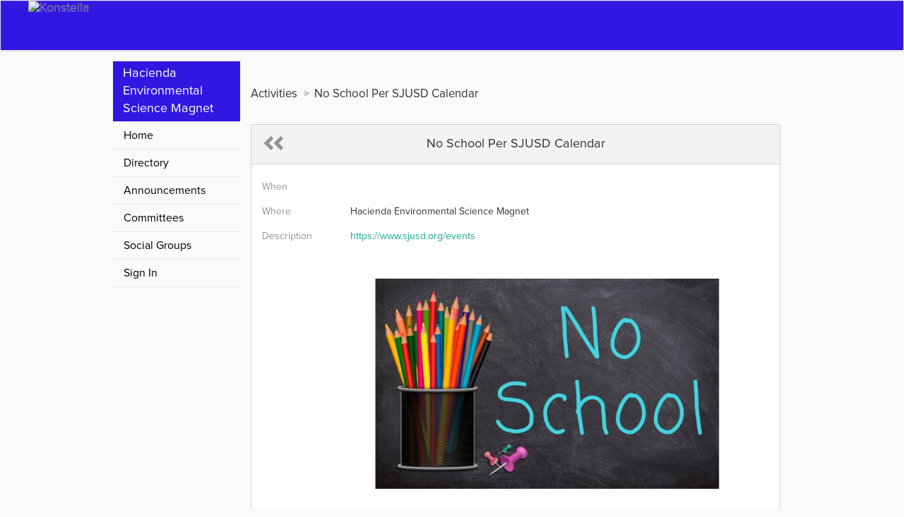

--- FILE ---
content_type: text/html; charset=utf-8
request_url: https://www.konstella.com/school/Hacienda%20Environmental%20Science%20Magnet/596bbf6ae4b0a1cccef75cc2/activities/No%20School%20Per%20SJUSD%20Calendar/5e4c406f6e1cd6904cca463b.html
body_size: 3026
content:

    




<!DOCTYPE html>

    <!--[if lt IE 7 ]> <html class="ie6" lang="en-us" ng-app="aawe"> <![endif]-->
    <!--[if IE 7 ]>    <html class="ie7" lang="en-us" ng-app="aawe"> <![endif]-->
    <!--[if IE 8 ]>    <html class="ie8" lang="en-us" ng-app="aawe"> <![endif]-->
    <!--[if IE 9 ]>    <html class="ie9" lang="en-us" ng-app="aawe"> <![endif]-->
    <!--[if (gt IE 9)|!(IE)]><!--> <html class="" lang="en-us" ng-app="aawe"> <!--<![endif]-->
    
<head>
    <meta charset="utf-8">
    <meta name="keywords" content=" Hacienda Environmental Science Magnet,pta,pto,school,communication,room parent,class parent,committee,volunteer,sign-up,sign up,signup,event,calendar,text messaging">
    <meta property="og:description" content=" https://www.sjusd.org/events  , A free web-and-mobile based service built specifically for PTA/PTOs to streamline communications, increase volunteerism & foster close-knit parent communities." />
    <meta property="og:image" content="http://www.konstella.com/public/v2/img/email_poster.jpg" />
    <meta property="og:site_name" content="Konstella" />
    <meta property="og:title" content="Konstella" />
    <title>No School Per SJUSD Calendar - Hacienda Environmental Science Magnet - Private Parent Community</title>
    <link rel="shortcut icon" href="/public/v2/img/icon/106e9d48f406912d832dc900f3fd6b78-fav_icon_32.png">
    <base href="/">
    <link rel="stylesheet" media="screen" href="/public/v2/dist/vendor.min.css">
    <link rel="stylesheet" media="screen" href="/public/v2/dist/main.css">
    <script type="cssfont" src="/public/v2/dist/iconfont/iconfont.eot"></script>
    <script type="cssfont" src="/public/v2/dist/iconfont/iconfont.eot?#iefix"></script>
    <script type="cssfont" src="/public/v2/dist/iconfont/iconfont.woff"></script>
    <script type="cssfont" src="/public/v2/dist/iconfont/iconfont.ttf"></script>
    <script type="cssfont" src="/public/v2/dist/iconfont/iconfont.svg#iconfont"></script>
    <script type="cssfont" src="/public/v2/fonts/glyphicons-halflings-regular.eot"></script>
    <script type="cssfont" src="/public/v2/fonts/glyphicons-halflings-regular.svg"></script>
    <script type="cssfont" src="/public/v2/fonts/glyphicons-halflings-regular.ttf"></script>
    <script type="cssfont" src="/public/v2/fonts/glyphicons-halflings-regular.woff"></script>
    <script type="cssfont" src="/public/v2/fonts/glyphicons-halflings-regular.woff2"></script>
    <script type="cssfont" src="/public/v2/fonts/ProximaNova-Bold.otf"></script>
    <script type="cssfont" src="/public/v2/fonts/ProximaNova-Light.otf"></script>
    <script type="cssfont" src="/public/v2/fonts/ProximaNova-LightItalic.otf"></script>
    <script type="cssfont" src="/public/v2/fonts/ProximaNova-Reg.otf"></script>
    <script type="cssfont" src="/public/v2/fonts/ProximaNova-RegItalic.otf"></script>
    <script type="cssfont" src="/public/v2/fonts/ProximaNova-Regular.otf"></script>
    <script type="cssfont" src="/public/v2/fonts/ProximaNova-RegularItalic.otf"></script>
    <script type="cssfont" src="/public/v2/fonts/ProximaNova-Sbold.otf"></script>
    <script type="cssfont" src="/public/v2/fonts/ProximaNova-SboldItalic.otf"></script>
    <script type="cssfont" src="/public/v2/fonts/ProximaNova-Semibold.otf"></script>
    <script type="cssfont" src="/public/v2/fonts/ProximaNova-SemiboldItalic.otf"></script>
    <style type="text/css">
    #main-navbar {
        background: #1abc9c ;
        border-radius:0 ;
    }
    .navbar-brand {
        height: 70px ;
        padding: 0 ;
    }
    .navbar-brand > img {
        height: 63px ; ;
    }
    html, body {
        overflow: auto ;
    }
    .school-name {
        font-size: 18px ;
        color: #FFF ;
        background: #1abc9c ;
        padding: 5px 14px ;
    }
        #introduction{
            min-height: 650px;
        }
    #introduction .main-container{
        padding-left: 140px;
    }
    #introduction .main-container .left-menu {
        width: 180px;
        float: left;
        top: -26px;
    }
        footer {
            color: #FFF;
            background-color: #444444;
            font-size: 1.2em;
            padding: 15px;
        }
    #calendar-container .fc-past.fc-event{
            background-color: #ececec !important;
            border-color: #ececec !important;
            color: #777 !important;
        }
    #calendar-container .fc-event {
            background-color: #D6F7F4;
            border-color: #D6F7F4;
            color: #333 ;
        }
        body{
            min-width: inherit;
        }
        .ka-nav-toggle {
            display:none;
        }
        @media screen and (max-width: 750px) {
            #introduction .main-container .left-menu.open {
                left:0;
            }

            #introduction .main-container .left-menu {
                display: block;
                left: -180px;
                background: #FFF;
            }
            .ka-nav-toggle {
                display: block;
                position: absolute;
                right: -34px;
                top: 0px;
                background: #1abc9c;
                width: 40px;
                text-align: right;
                font-size: 25px;
                padding-right: 5px;
                color: #FFF;
                cursor: pointer;
            }
            #introduction .main-container{
                padding-left: 0px;
            }
        }
    </style>
    
        
        <style type="text/css">
        #main-navbar {
        background: #1abc9c ;
        border-radius:0 ;
        }
        .navbar-brand {
        height: 70px ;
        padding: 0 ;
        }
        .navbar-brand > img {
        height: 63px ; ;
        }
        html, body {
        overflow: auto ;
        }
        </style>
    
        

    
</head>


    <body class="navbar-fixed-offset aawe-ka-theme-1" ontouchstart="" onunload="" ng-cloak>
        
<noscript>To use Konstella, please enable JavaScript.</noscript>
<style type="text/css">

    
        #main-navbar, .school-name {
        background-color: rgb(50,23,227)
        }
        #introduction .main-container .left-menu .nav-pills li.active{
        border-left-color:rgb(50,23,227)
        }
    


            

</style>
<nav class="navbar navbar-default" role="navigation" id="main-navbar">
    <div class="container">
        <div class="row">
            <a href="/p/HACIENDA" class="navbar-brand col-md-3">
                <img alt="Konstella" src="/api/schools/596bbf6ae4b0a1cccef75cc2/@publicPageSetting/@logo">
            </a>
            <div class="navbar-right">
            </div>
        </div>
    </div>
</nav>

        <div id="introduction" ng-controller="PublicSchoolControl" class="school-pages">
            <div class="main-container">
                <div class="main-content">
                    <ol class="breadcrumb">
                        <li><span>Activities</span></li>
                        <li><span>No School Per SJUSD Calendar</span></li>
                    </ol>
                    <div class="ka-panel">
                        <div class="ka-block activity-details form-horizontal">
                            <div class="ka-panel-title">
                                <a class="back-button link-gray" onclick="javascript:history.back()"> <span class="glyphicon glyphicon-chevron-left"></span><span class="glyphicon glyphicon-chevron-left"></span></a>
                                <span>No School Per SJUSD Calendar</span>
                            </div>
                            
                                <div class="form-group" style="margin-bottom: 8px;">
                                    <label class="col-xs-2 control-label">When</label>
                                    <div class="col-xs-10 no-input">
                                        <span>
                                            
                                                
                                                    
                                                
                                            
                                        </span>
                                    </div>
                                </div>
                            
                            
                                <div class="form-group" style="margin-bottom: 8px;">
                                    <label class="col-xs-2 control-label">Where</label>
                                    <div class="col-xs-10 no-input">
                                        <span>
                                            Hacienda Environmental Science Magnet
                                        </span>
                                    </div>
                                </div>
                            
                            
                            
                                <div class="form-group">
                                    <label class="col-xs-2 control-label">Description</label>
                                    <div class="col-xs-10 no-input">
                                        <div class="description-container" style="width: 600px ; margin: 0px auto ;">
                                            <div class="detail-description">
                                            <p><a href="https://www.sjusd.org/events">https://www.sjusd.org/events</a><br><br><br><img style="margin: 10px;" src="https://konstella-attachments.s3.amazonaws.com/6897ca22f6bafef487db6b7b%2Fno_school_0.jpg" width="540"></p>
<p>&nbsp;</p>
                                            </div>
                                        </div>
                                    </div>
                                </div>
                            

                            <div class="form-group">
                                <div class="col-xs-12 text-center">
                                    <a class="guide-sign-up-for-other" href="/activity-details.html?activityId=5e4c406f6e1cd6904cca463b">View Details</a>
                                </div>
                            </div>


                            

                            


                            
                                
                                    <hr>
                                    <div class="ka-operation">
                                        <h4>Mon, Feb 16</h4>
                                    </div>
                                    
                                
                                    <hr>
                                    <div class="ka-operation">
                                        <h4>Tue, Feb 17</h4>
                                    </div>
                                    
                                
                                    <hr>
                                    <div class="ka-operation">
                                        <h4>Wed, Feb 18</h4>
                                    </div>
                                    
                                
                                    <hr>
                                    <div class="ka-operation">
                                        <h4>Thu, Feb 19</h4>
                                    </div>
                                    
                                
                                    <hr>
                                    <div class="ka-operation">
                                        <h4>Fri, Feb 20</h4>
                                    </div>
                                    
                                
                                    <hr>
                                    <div class="ka-operation">
                                        <h4>Mon, Apr 6</h4>
                                    </div>
                                    
                                
                                    <hr>
                                    <div class="ka-operation">
                                        <h4>Tue, Apr 7</h4>
                                    </div>
                                    
                                
                                    <hr>
                                    <div class="ka-operation">
                                        <h4>Wed, Apr 8</h4>
                                    </div>
                                    
                                
                                    <hr>
                                    <div class="ka-operation">
                                        <h4>Thu, Apr 9</h4>
                                    </div>
                                    
                                
                                    <hr>
                                    <div class="ka-operation">
                                        <h4>Fri, Apr 10</h4>
                                    </div>
                                    
                                
                                    <hr>
                                    <div class="ka-operation">
                                        <h4>Mon, May 25</h4>
                                    </div>
                                    
                                
                                    <hr>
                                    <div class="ka-operation">
                                        <h4>Mon, Sep 7</h4>
                                    </div>
                                    
                                
                                    <hr>
                                    <div class="ka-operation">
                                        <h4>Mon, Sep 28</h4>
                                    </div>
                                    
                                
                                    <hr>
                                    <div class="ka-operation">
                                        <h4>Tue, Sep 29</h4>
                                    </div>
                                    
                                
                                    <hr>
                                    <div class="ka-operation">
                                        <h4>Wed, Sep 30</h4>
                                    </div>
                                    
                                
                                    <hr>
                                    <div class="ka-operation">
                                        <h4>Thu, Oct 1</h4>
                                    </div>
                                    
                                
                                    <hr>
                                    <div class="ka-operation">
                                        <h4>Fri, Oct 2</h4>
                                    </div>
                                    
                                
                                    <hr>
                                    <div class="ka-operation">
                                        <h4>Wed, Nov 11</h4>
                                    </div>
                                    
                                
                                    <hr>
                                    <div class="ka-operation">
                                        <h4>Wed, Nov 25</h4>
                                    </div>
                                    
                                
                                    <hr>
                                    <div class="ka-operation">
                                        <h4>Thu, Nov 26</h4>
                                    </div>
                                    
                                
                                    <hr>
                                    <div class="ka-operation">
                                        <h4>Fri, Nov 27</h4>
                                    </div>
                                    
                                
                                    <hr>
                                    <div class="ka-operation">
                                        <h4>Mon, Dec 21</h4>
                                    </div>
                                    
                                
                                    <hr>
                                    <div class="ka-operation">
                                        <h4>Tue, Dec 22</h4>
                                    </div>
                                    
                                
                                    <hr>
                                    <div class="ka-operation">
                                        <h4>Wed, Dec 23</h4>
                                    </div>
                                    
                                
                                    <hr>
                                    <div class="ka-operation">
                                        <h4>Thu, Dec 24</h4>
                                    </div>
                                    
                                
                                    <hr>
                                    <div class="ka-operation">
                                        <h4>Fri, Dec 25</h4>
                                    </div>
                                    
                                
                                    <hr>
                                    <div class="ka-operation">
                                        <h4>Mon, Dec 28</h4>
                                    </div>
                                    
                                
                                    <hr>
                                    <div class="ka-operation">
                                        <h4>Tue, Dec 29</h4>
                                    </div>
                                    
                                
                                    <hr>
                                    <div class="ka-operation">
                                        <h4>Wed, Dec 30</h4>
                                    </div>
                                    
                                
                                    <hr>
                                    <div class="ka-operation">
                                        <h4>Thu, Dec 31</h4>
                                    </div>
                                    
                                
                                    <hr>
                                    <div class="ka-operation">
                                        <h4>Fri, Jan 1</h4>
                                    </div>
                                    
                                
                                    <hr>
                                    <div class="ka-operation">
                                        <h4>Mon, Jan 18</h4>
                                    </div>
                                    
                                
                                    <hr>
                                    <div class="ka-operation">
                                        <h4>Mon, Feb 15</h4>
                                    </div>
                                    
                                
                                    <hr>
                                    <div class="ka-operation">
                                        <h4>Tue, Feb 16</h4>
                                    </div>
                                    
                                
                                    <hr>
                                    <div class="ka-operation">
                                        <h4>Wed, Feb 17</h4>
                                    </div>
                                    
                                
                                    <hr>
                                    <div class="ka-operation">
                                        <h4>Thu, Feb 18</h4>
                                    </div>
                                    
                                
                                    <hr>
                                    <div class="ka-operation">
                                        <h4>Fri, Feb 19</h4>
                                    </div>
                                    
                                
                                    <hr>
                                    <div class="ka-operation">
                                        <h4>Mon, Apr 5</h4>
                                    </div>
                                    
                                
                                    <hr>
                                    <div class="ka-operation">
                                        <h4>Tue, Apr 6</h4>
                                    </div>
                                    
                                
                                    <hr>
                                    <div class="ka-operation">
                                        <h4>Wed, Apr 7</h4>
                                    </div>
                                    
                                
                                    <hr>
                                    <div class="ka-operation">
                                        <h4>Thu, Apr 8</h4>
                                    </div>
                                    
                                
                                    <hr>
                                    <div class="ka-operation">
                                        <h4>Fri, Apr 9</h4>
                                    </div>
                                    
                                
                            



                        </div>

                    </div>
                </div>
                <div class="left-menu">
                    <ul class="nav nav-pills nav-stacked">
                        <li><div class="school-name">Hacienda Environmental Science Magnet</div></li>
                        <li><a href="/school/Hacienda%20Environmental%20Science%20Magnet/596bbf6ae4b0a1cccef75cc2/">Home</a></li>
                        <li><a href="/school/Hacienda%20Environmental%20Science%20Magnet/596bbf6ae4b0a1cccef75cc2/directory.html">Directory</a></li>
                        
                        
                            <li><a href="/school/Hacienda%20Environmental%20Science%20Magnet/596bbf6ae4b0a1cccef75cc2/announcements.html">Announcements</a></li>
                        
                        
                        
                            <li><a href="/school/Hacienda%20Environmental%20Science%20Magnet/596bbf6ae4b0a1cccef75cc2/committees.html">Committees</a></li>
                        
                        
                            <li><a href="/school/Hacienda%20Environmental%20Science%20Magnet/596bbf6ae4b0a1cccef75cc2/groups.html">Social Groups</a></li>
                        

                        <li><a href="/signin.html">Sign In</a></li>
                    </ul>
                </div>
            </div>
        </div>
        
<footer>
    <div class="container text-center">
        Address: 1290 Kimberly Dr, San Jose, CA 95118
    </div>
</footer>


    </body>
</html>


--- FILE ---
content_type: text/css; charset=utf-8
request_url: https://www.konstella.com/public/v2/dist/main.css
body_size: 32435
content:
@font-face {
  font-family: "iconfont";
  src: url('/public/v2/dist/iconfont/iconfont.eot');
  src: url('/public/v2/dist/iconfont/iconfont.eot?#iefix') format('embedded-opentype'), url('/public/v2/dist/iconfont/iconfont.woff') format('woff'), url('/public/v2/dist/iconfont/iconfont.ttf') format('truetype'), url('/public/v2/dist/iconfont/iconfont.svg#iconfont') format('svg');
}
@font-face {
  font-family: 'proxima-nova';
  src: local('proxima-nova'), url('/public/v2/fonts/ProximaNova-Regular.otf') format('truetype');
}
@font-face {
  font-family: 'proxima-nova-Light';
  src: local('proxima-nova-light'), url('/public/v2/fonts/ProximaNova-Light.otf') format('truetype');
}
@font-face {
  font-family: 'proxima-nova-Bold';
  src: local('proxima-nova-bold'), url('/public/v2/fonts/ProximaNova-Bold.otf') format('truetype');
}
@font-face {
  font-family: 'proxima-nova-RegularItalic';
  src: local('proxima-nova-RegularItalic'), url('/public/v2/fonts/ProximaNova-RegularItalic.otf') format('truetype');
}
@font-face {
  font-family: 'proxima-nova-LightBold';
  src: local('proxima-nova-LightBold'), url('/public/v2/fonts/ProximaNova-Sbold.otf') format('truetype');
}
@media (min-width: 480px) {
  .auto-no-padding {
    margin-left: -37.5px;
    padding-left: 37.5px;
  }
}
@media (min-width: 768px) {
  .auto-no-padding {
    margin-left: -37.5px;
    padding-left: 37.5px;
  }
}
@media (min-width: 992px) {
  .auto-no-padding {
    margin-left: -48.5px;
    padding-left: 48.5px;
  }
}
@media (min-width: 1200px) {
  .auto-no-padding {
    margin-left: -58.5px;
    padding-left: 58.5px;
  }
}
body {
  min-width: 1024px;
}
*:focus {
  outline: 0;
}
noscript {
  position: fixed;
  background-color: rgba(0, 0, 0, 0.7);
  left: 0;
  right: 0;
  top: 0;
  bottom: 0;
  z-index: 2000;
  font-size: 36px;
  color: #eee;
  text-align: center;
  padding-top: 100px;
}
body {
  color: #333333;
  font-family: proxima-nova, Arial, sans-serif;
}
body a {
  text-decoration: none;
  cursor: pointer;
  color: #16a88b;
  font-family: proxima-nova, Arial, sans-serif;
}
body a:hover,
body a:focus {
  text-decoration: none;
  color: #004d40;
}
body a:focus {
  outline: none;
}
body label {
  margin-bottom: 0;
}
strong {
  font-weight: normal;
  font-family: proxima-nova-Bold, Arial, sans-serif;
}
textarea {
  resize: none;
}
label.checkbox {
  font-weight: normal;
}
input#file-picker-btn {
  position: fixed;
  top: -1000px;
}
form .tooltip.bottom .tooltip-arrow,
.form-horizontal .tooltip.bottom .tooltip-arrow {
  border-bottom-color: orange;
}
form .tooltip.top .tooltip-arrow,
.form-horizontal .tooltip.top .tooltip-arrow {
  border-top-color: orange;
}
form .tooltip-inner,
.form-horizontal .tooltip-inner {
  background-color: orange;
}
.line {
  position: relative;
  padding-right: 100px;
}
.line.no-op {
  padding-right: 0;
}
.line .line-operation {
  position: absolute;
  width: 100px;
  right: 0;
  top: 0;
}
.table > tbody > tr > td,
.table > tbody > tr > th,
.table > tfoot > tr > td,
.table > tfoot > tr > th,
.table > thead > tr > td,
.table > thead > tr > th {
  vertical-align: middle;
}
.table {
  margin: 0;
}
.table.no-th tbody tr:first-child td,
.table.header tbody tr:first-child td {
  border: 0;
}
.table > thead > tr > th {
  border-bottom: 0;
  font-size: 12px;
  font-weight: normal;
}
.table td {
  overflow: hidden;
  text-overflow: ellipsis;
  white-space: nowrap;
}
.ka-operation {
  margin-bottom: 5px;
}
.ka-operation > * {
  float: right;
}
.ka-operation .btn {
  min-width: 100px;
  margin-left: 5px;
}
.ka-operation h4 {
  display: inline-block;
  float: left;
  margin-top: 6px;
}
.ka-operation a {
  padding: .5em 0 .3em;
}
.ka-operation .group-filter {
  float: left;
}
.ka-operation .group-filter .btn-group {
  margin-left: 10px;
}
.ka-operation .back-button {
  float: left;
  padding: 0;
  font-size: 20px;
  margin-top: 2px;
}
.ka-operation .ka-hint {
  padding-top: .5em;
  display: inline-block;
  float: none;
}
.ka-operation:after {
  display: table;
  content: " ";
  clear: both;
}
table {
  width: 100%;
  table-layout: fixed;
}
.link-important {
  color: #f07300;
}
.link-important:hover {
  color: #bd5b00;
}
.link-accept {
  color: #16a88b;
}
.link-gray {
  color: #929292;
}
.link-gray:hover {
  color: #797979;
}
.link-black {
  color: #333333;
}
.link-black:hover {
  color: #1a1a1a;
}
.vr {
  display: inline-block;
  vertical-align: middle;
  width: 1px;
  background-color: #D8D8D8;
  margin: 0 10px;
  height: 1em;
}
.back-button {
  font-size: 22px;
}
.back-button .glyphicon-chevron-left:last-child {
  left: -8px;
}
.empty-hint {
  font-family: proxima-nova-RegularItalic, Arial, sans-serif;
  color: #929292;
}
table.form td {
  padding-bottom: 15px;
}
.ka-hint {
  color: #929292;
}
.alert {
  border-radius: 2px;
  background-image: none;
  padding: 5px 15px;
  margin: 0;
}
#uvTab {
  border: none !important;
}
#full-footer {
  position: absolute;
  left: 0;
  bottom: 0;
  background: red;
  width: 256px;
  padding: 10px;
  background: #323242;
  color: #FFFFFF !important;
  font-size: 14px;
}
.webui-popover.in {
  min-width: 356px;
}
.webui-popover.in .calendar-response {
  text-align: center;
}
.webui-popover.in .calendar-response .btn {
  width: 105px;
}
.webui-popover-content {
  font-size: 14px;
}
.uv-icon {
  z-index: 1000 !important;
  bottom: 64px !important;
}
#ka-uv {
  position: fixed;
  bottom: 10px;
  right: 12px;
  z-index: 1000;
  cursor: pointer;
  opacity: .8;
  display: none;
}
#ka-uv:hover {
  opacity: 1;
}
#bold-text {
  font-family: proxima-nova-Bold, Arial, sans-serif;
}
.biz-email {
  background-image: url('/public/v2/img/biz_email_black.png');
  background-repeat: no-repeat;
  background-size: 140px 14px;
  width: 140px;
  height: 14px;
  display: inline-block;
  position: relative;
  top: 2px;
  margin-left: 2px;
}
.user-thumbnail {
  z-index: 1;
}
.img-circle {
  border: 2px solid blue;
  width: 140px;
  height: 140px;
  display: inline-block;
  position: relative;
}
.bootstrap-timepicker-widget .glyphicon-chevron-up {
  background-image: url('/public/images/arrow-up.png');
  background-size: 26px 26px;
  background-repeat: no-repeat;
  background-position: center;
  height: 20px;
}
.bootstrap-timepicker-widget .glyphicon-chevron-up:before {
  content: '';
}
.bootstrap-timepicker-widget .glyphicon-chevron-down {
  background-image: url('/public/images/arrow-down.png');
  background-size: 26px 26px;
  background-repeat: no-repeat;
  background-position: center;
  height: 20px;
}
.bootstrap-timepicker-widget .glyphicon-chevron-down:before {
  content: '';
}
hr.ka-border-line {
  margin-top: 0;
  margin-bottom: 0;
}
[class^="ka-icon-"],
[class*=" ka-icon-"] {
  font-family: "iconfont" !important;
  font-style: normal;
  display: inline-block;
  vertical-align: middle;
  -webkit-font-smoothing: antialiased;
  -webkit-text-stroke-width: 0.2px;
  -moz-osx-font-smoothing: grayscale;
  cursor: pointer;
}
.ui-icon {
  width: 16px;
  height: 16px;
  display: block;
  font-family: "iconfont" !important;
  font-style: normal;
  display: inline-block;
  vertical-align: middle;
  -webkit-font-smoothing: antialiased;
  -webkit-text-stroke-width: 0.2px;
  -moz-osx-font-smoothing: grayscale;
  cursor: pointer;
}
.ui-state-disabled {
  cursor: default !important;
  opacity: .35;
}
a [class^="ka-icon-"],
a [class*=" ka-icon-"] {
  width: 1.4em;
}
.ka-icon-setting:before {
  content: "\e601";
}
.ka-icon-info:before {
  content: "\e605";
}
.ka-icon-add:before {
  content: "\e600";
}
.ka-icon-feed:before {
  content: "\e609";
}
.ka-icon-user:before {
  content: "\e631";
}
.ka-icon-bullhorn:before {
  content: "\e611";
}
.ka-icon-rili:before {
  content: "\e619";
}
.ka-icon-baoming:before {
  content: "\e655";
}
.ka-icon-file:before {
  content: "\e607";
}
.ka-icon-photo:before {
  content: "\e606";
}
.ka-icon-chat:before {
  content: "\e602";
}
.ka-icon-user:before {
  content: "\e603";
}
.ka-icon-group:before {
  content: "\e610";
}
.ka-icon-update:before {
  content: "\e60d";
}
.ui-icon-circle-triangle-w:before,
.ka-icon-left:before {
  content: "\e60f";
}
.ui-icon-circle-triangle-e:before,
.ka-icon-right:before {
  content: "\e60c";
}
.ka-icon-social-group:before {
  content: "\e60e";
}
.ka-icon-attachment:before {
  content: '\e608';
}
.ka-icon-exit:before {
  content: "\e61c";
}
.ka-icon-announcement {
  background-image: url('/public/v2/img/icon/nav/icon_announcement.png');
  background-repeat: no-repeat;
  background-size: 16px;
  background-position: 11px 0;
  height: 18px;
}
.ka-icon-sales {
  background-image: url('/public/v2/img/icon/icon_sales1_black.png');
  background-repeat: no-repeat;
  background-size: 16px;
  background-position: 11px 0;
  height: 18px;
}
.ka-icon-donations {
  background-image: url('/public/v2/img/icon/icon_donation1_black.png');
  background-repeat: no-repeat;
  background-size: 16px;
  background-position: 11px 0;
  height: 18px;
}
.ka-icon-store {
  background-image: url('/public/v2/img/icon/icon_donation1_black.png');
  background-repeat: no-repeat;
  background-size: 16px;
  background-position: 11px 0;
  height: 18px;
  margin: 0 4px 0 -10px;
  width: 30px !important;
}
a.selected .ka-icon-announcement {
  background-image: url('/public/v2/img/icon/nav/icon_announcement_white.png');
}
a.selected .ka-icon-committee {
  background-image: url('/public/v2/img/icon/nav/icon_committee_white.png');
}
a.selected .ka-icon-sales {
  background-image: url('/public/v2/img/icon/icon_sales1_white.png');
}
a.selected .ka-icon-donations {
  background-image: url('/public/v2/img/icon/icon_donation1_white.png');
}
a.selected .ka-icon-store {
  background-image: url('/public/v2/img/icon/icon_donation1.png');
}
.ka-icon-committee {
  background-image: url('/public/v2/img/icon/nav/icon_committee.png');
  background-repeat: no-repeat;
  background-size: 22px;
  background-position: 10px 0;
  height: 18px;
}
.ka-icon-donation {
  background-image: url('/public/v2/img/icon/donation.png');
  background-repeat: no-repeat;
  background-size: 22px;
  background-position: 10px 0;
  height: 18px;
}
.ka-icon-search {
  background-image: url('/public/v2/img/icon/icon_search.png');
  background-repeat: no-repeat;
  background-size: 16px;
  background-position: 11px 0;
  height: 18px;
}
.ka-icon-event:before {
  content: '\e60b';
}
.ka-icon-signup:before {
  content: '\e60a';
}
.ka-icon-ok:before {
  content: '\e612';
}
.ka-icon-no:before {
  content: '\e611';
}
.ka-icon-trash:before {
  content: '\e614';
}
.ka-icon-email:before {
  content: '\e615';
}
.ka-icon-video:before {
  content: '\e616';
}
.ka-icon-move:before {
  content: '\e617';
}
.ka-icon-download:before {
  content: '\e618';
}
.ka-icon-upload:before {
  content: '\e619';
}
.ka-icon-arrow-down:before {
  content: '\e61a';
}
.ka-icon-arrow-up:before {
  content: '\e61b';
}
.ka-icon-my-creation:before {
  content: '\e61d';
}
.ka-icon-sale:before {
  content: '\e691';
  font-size: 1.15em;
}
.ka-icon-sell:before {
  content: '\e691';
  font-size: 1.15em;
}
.ka-icon-favorite:before {
  content: '\e64a';
  font-size: 1.15em;
}
[class^="icon-"],
[class*=" icon-"] {
  display: inline-block;
  width: 24px;
  height: 24px;
  line-height: 24px;
  vertical-align: middle;
  background-repeat: no-repeat;
  background-size: 24px 24px;
  cursor: pointer;
}
.icon-sm {
  width: 16px;
  height: 16px;
  line-height: 16px;
  background-size: 16px 16px;
}
.icon-lg {
  width: 32px;
  height: 32px;
  line-height: 32px;
  background-size: 32px 32px;
}
.icon-blank {
  cursor: default;
}
.icon-expand {
  background-image: url("/public/v2/img/icon/expand.png");
}
.icon-expand-dark {
  background-image: url("/public/v2/img/icon/expand-dark.png");
}
.icon-yes {
  background-image: url("/public/v2/img/icon/yes.png");
}
.icon-minus {
  background-image: url("/public/v2/img/icon/minus.png");
}
.icon-youtube {
  background-image: url("/public/v2/img/icon/youtube.png");
}
.icon-recurring {
  background-image: url("/public/v2/img/icon/recurring.png");
}
.icon-ok {
  background-image: url("/public/v2/img/icon/icon_ok.png");
}
.icon-help {
  background-image: url("/public/v2/img/icon/icon_help.png");
}
.icon-plus {
  background-image: url("/public/v2/img/icon/icon_plus.png");
}
.icon-minus {
  background-image: url("/public/v2/img/icon/icon-minus.png");
}
.icon-settings {
  background-image: url("/public/v2/img/icon/icon_settings.png");
}
.icon-add1 {
  background-image: url("/public/v2/img/icon/icon_add.png");
}
.icon-sub {
  background-image: url("/public/v2/img/icon/icon_sub.png");
  background-position: 1px 6px;
  background-size: 16px 3px;
}
.icon-red-minus {
  background-image: url("/public/v2/img/icon/icon_red_minus.png");
}
.ka-icon-test:before {
  content: "\e600";
}
.icon-question {
  background-image: url("/public/images/new/question.png");
}
.icon-more {
  background-image: url("/public/v2/img/icon/more.png");
}
.icon-unlike {
  background-image: url("/public/v2/img/icon/ic_unlike.png");
}
.icon-liked {
  background-image: url("/public/v2/img/icon/ic_liked.png");
}
.share-facebook {
  background-image: url("/public/v2/img/facebook.png");
  background-repeat: no-repeat;
  background-size: 104px 84px;
  background-position: -9px -39px;
  display: inline-block;
  height: 24px;
  outline: none;
  overflow: hidden;
  width: 24px;
}
.share-twitter {
  background-image: url("/public/v2/img/twitter.png");
  background-repeat: no-repeat;
  background-size: 23.2px 20px;
  display: inline-block;
  height: 20px;
  width: 23.2px;
}
.icon-your-items {
  background-image: url("/public/experts/images/purchases.png");
}
.icon-edit {
  background-image: url("/public/experts/images/edit.png");
}
.icon-back {
  background-image: url("/public/experts/images/back.png");
  width: 44px;
  height: 44px;
  line-height: 44px;
  background-size: 44px 44px;
}
.icon-reply {
  width: 14px;
  height: 20px;
  background-repeat: no-repeat;
  background-size: 14px 18px;
  background-position: center;
  background-image: url("/public/v2/img/icon/reply.png");
}
body.isDesktop .modal-dialog {
  width: 600px !important;
}
.modal-dialog .modal-content {
  border-radius: 0;
}
.modal-dialog .modal-content .modal-header {
  border: 0;
  padding: 15px 20px 5px;
}
.modal-dialog .modal-content .modal-header > div {
  font-size: 16px;
}
.modal-dialog .modal-content .modal-header .modal-title {
  font-weight: bold;
}
.modal-dialog .modal-content .modal-body {
  padding: 15px 20px 5px;
  font-size: 14px;
}
.modal-dialog .modal-content .modal-footer {
  border: 0;
  padding: 15px 20px;
}
.modal-dialog .modal-content .modal-footer .btn {
  min-width: 100px;
}
#user-info-dlg .ka-avatar {
  margin-right: 10px;
}
#user-info-dlg .ka-avatar.hasThumbnail {
  cursor: pointer;
}
#user-info-dlg .topic-category {
  float: none;
  font-size: 14px;
  color: #8a6d3b;
  background-color: #fcf8e3;
}
#changeAvatarDlg .crop-area {
  width: 280px;
  height: 222px;
}
#changeAvatarDlg .crop-area .btn-ka-primary {
  position: relative;
  top: 100px;
  left: 95px;
}
#changeAvatarDlg .col-avatar {
  width: 25%;
  text-align: center;
  font-size: 12px;
}
#changeAvatarDlg .col-avatar .ka-avatar {
  margin: 0 0 15px;
}
#schoolSettingsDlg .table th,
#groupSettingsDlg .table th,
#schoolSettingsDlg .table th.col-operation,
#groupSettingsDlg .table th.col-operation {
  font-size: 14px;
  font-family: proxima-nova-Bold, Arial, sans-serif;
}
#schoolSettingsDlg .table .col-users,
#groupSettingsDlg .table .col-users {
  width: 120px;
}
#schoolSettingsDlg .table .col-operation,
#groupSettingsDlg .table .col-operation {
  width: 140px;
  font-size: 12px;
  text-align: center;
}
#schoolSettingsDlg .table .col-operation .btn-ka-primary,
#groupSettingsDlg .table .col-operation .btn-ka-primary {
  width: 126px;
}
#schoolSettingsDlg h4,
#groupSettingsDlg h4 {
  font-size: 16px;
}
#groupSettingsDlg .modal-dialog {
  width: 700px !important;
}
#groupSettingsDlg .table .col-users {
  width: 170px;
}
#groupSettingsDlg .table .col-group-name span {
  max-width: 200px;
  display: inline-block;
  overflow-x: hidden;
  text-overflow: ellipsis;
  vertical-align: middle;
}
#socialGroupInfoDlg .ka-avatar {
  margin-right: 10px;
}
#exportSheetDlg .ka-panel .btn-ka-important {
  display: block;
  margin: 0 auto;
  width: 120px;
}
#exportSheetDlg h5 {
  font-family: proxima-nova-Bold, Arial, sans-serif;
}
#setPreferenceForUserDlg .ka-item {
  margin-bottom: 4px;
}
#setPreferenceForUserDlg .col-operation {
  width: 160px;
}
#setPreferenceForUserDlg .col-operation .btn {
  width: 140px;
}
#notEnoughPrivilegeDlg h5 {
  font-size: 15px;
  margin-top: 8px;
  margin-bottom: 0;
}
#notEnoughPrivilegeDlg #select-groups table {
  margin-top: 10px;
}
#notEnoughPrivilegeDlg #select-groups table td {
  vertical-align: top;
}
#addFolderDlg .multiple-group-container {
  max-height: 250px;
  overflow-y: auto;
}
#addFolderDlg #folder-types {
  margin-bottom: 10px;
  background-color: #fff;
  padding: 10px 0;
}
#createSubgroupDlg tr {
  cursor: pointer;
}
#createSubgroupDlg .col-checkbox {
  width: 80px;
  padding-top: 7px;
}
#createSubgroupDlg .modal-footer > span {
  float: left;
}
#createSubgroupDlg #subgroup-select-users {
  overflow: auto;
}
#rotateScreenDlg .modal-dialog {
  width: 90% !important;
  margin-top: 200px;
}
#rotateScreenDlg .modal-header {
  padding: 30px 50px 0;
}
#rotateScreenDlg .modal-header > div {
  font-size: 28px;
}
#rotateScreenDlg .modal-body {
  font-size: 36px;
  padding: 30px 50px;
}
#rotateScreenDlg .btn-ka-important {
  font-size: 24px;
}
#paymentDlg .modal-dialog {
  width: 381px !IMPORTANT;
}
#paymentDlg .modal-header {
  background-color: #f3f3f3;
  border-bottom: 1px solid #d3d3d3;
  text-align: center;
  padding-bottom: 15px;
}
#paymentDlg .modal-footer {
  background-color: #fff;
  text-align: center;
}
#paymentDlg .modal-footer .btn {
  font-size: 16px;
  padding: 5px;
  min-width: 160px;
}
#paymentDlg .modal-body {
  padding: 30px 40px 15px;
  background-color: #fff;
}
.payment-info > div {
  width: 301px;
  border-radius: 4px;
  border: 1px solid #ccc;
  position: relative;
}
.payment-info > div .svg {
  width: 30px;
  height: 30px;
  position: absolute;
}
.payment-info .form-control {
  border-color: transparent;
  background-color: #fafafa;
  font-size: 14px;
  padding: 8px 12px 8px 40px;
}
.payment-info .form-control:focus {
  border-color: rgba(82, 168, 236, 0.8);
}
.payment-info .alert {
  margin-top: 15px;
}
.payment-info #cc-exp,
.payment-info #cc-csc {
  width: 149px;
}
.payment-info #cc-csc {
  position: absolute;
  bottom: 0;
  left: 150px;
}
.payment-info .separator {
  height: 1px;
  background-color: #D8D8D8;
}
.payment-info .vr {
  position: absolute;
  height: 38px;
  margin: 0;
  bottom: 0;
  left: 149px;
}
.payment-info .number-icon {
  top: 3px;
  left: 6px;
}
.payment-info .exp-icon {
  left: 7px;
  top: 42px;
}
.payment-info .csc-icon {
  top: 42px;
  left: 155px;
}
.payment-info > p {
  margin-top: 5px;
  text-align: right;
}
.payment-info > img {
  width: 301px;
}
#selectChildDlg .ka-icon-ok {
  opacity: .3;
}
#selectChildDlg .selected .ka-icon-ok {
  opacity: 1;
}
#selectChildDlg .col-check,
#selectChildDlg .col-child-name,
#selectChildDlg .col-room {
  cursor: pointer;
}
#selectChildDlg .col-check {
  width: 32px;
}
#selectChildDlg .col-room {
  width: 120px;
}
#selectChildDlg #child-result-container {
  margin-right: -15px;
  padding-right: 15px;
  overflow-y: auto;
}
#removeUsersDlg .modal-body > div {
  cursor: pointer;
}
#removeUsersDlg .modal-body > div .ka-icon-ok {
  opacity: .3;
}
#removeUsersDlg .modal-body > div .selected .ka-icon-ok {
  opacity: 1;
}
#selectEmailCountDlg .alert {
  margin-bottom: 20px;
}
#selectEmailCountDlg .select-result {
  margin-top: 20px;
}
#selectEmailCountDlg .select-result span {
  font-size: 16px;
  font-weight: bold;
}
@media (max-width: 760px) {
  #paymentDlg .modal-dialog {
    width: 321px !IMPORTANT;
    margin: 10px auto;
  }
  #paymentDlg .modal-body {
    padding: 30px 25px 15px;
  }
  #paymentDlg .modal-body > div {
    width: 271px;
    border-radius: 4px;
    border: 1px solid #ccc;
    position: relative;
  }
  #paymentDlg .modal-body > div .svg {
    width: 30px;
    height: 30px;
    position: absolute;
  }
  #paymentDlg .modal-body .form-control {
    border-color: transparent;
    background-color: #fafafa;
    font-size: 14px;
    padding: 8px 12px 8px 40px;
  }
  #paymentDlg .modal-body .form-control:focus {
    border-color: rgba(82, 168, 236, 0.8);
  }
  #paymentDlg .modal-body #cc-exp,
  #paymentDlg .modal-body #cc-csc {
    width: 134px;
  }
  #paymentDlg .modal-body #cc-csc {
    left: 135px;
  }
  #paymentDlg .modal-body .separator {
    height: 1px;
    background-color: #D8D8D8;
  }
  #paymentDlg .modal-body .vr {
    left: 134px;
  }
  #paymentDlg .modal-body .csc-icon {
    left: 140px;
  }
  #paymentDlg .modal-body img {
    width: 100%;
  }
}
#rejectReasonDlg textarea {
  margin-left: 35px;
  width: 80%;
}
#selectUploadTargetDlg .modal-dialog {
  width: 470px !important;
}
#selectUploadTargetDlg .modal-dialog .modal-body {
  height: 160px;
  padding-left: 40px;
  padding-top: 25px;
}
#selectUploadTargetDlg .modal-dialog .new-item-block:first-child {
  margin-right: 30px;
}
@media (max-width: 340px) {
  #paymentDlg .modal-dialog {
    width: 301px !IMPORTANT;
  }
  #paymentDlg .modal-body {
    padding: 30px 15px 15px;
  }
}
#connectAccountDlg .alert-success,
#selectAccountDlg .alert-success {
  margin-bottom: 20px;
}
#changeEmailDlg .modal-body .form-group .btn-ka-primary {
  width: 100%;
}
#postTopicDlg .modal-dialog {
  width: 650px !important;
}
#selectProduceDlg .form-group .ka-hint {
  margin-top: 5px;
}
#selectProduceDlg .alert-success {
  margin-bottom: 15px;
}
#orderForUserDlg table .checkbox label {
  padding-top: 3px;
}
#orderForUserDlg table .product-info {
  cursor: pointer;
}
#orderForUserDlg .modal-footer label {
  float: left;
  font-size: 18px;
  color: #16a88b;
}
#addProductDlg .ka-hint {
  margin-top: 5px;
}
#addProductDlg .product-image .square-image {
  float: left;
}
#orderDetailsDlg .ka-item {
  padding: 8px 10px 6px;
}
#orderDetailsDlg .ka-item .form-group {
  margin-bottom: 4px;
}
#editParticipantDlg .form-group,
#donationDetailsDlg .form-group {
  margin-bottom: 8px;
}
#editParticipantDlg .search-child-results .ka-item,
#donationDetailsDlg .search-child-results .ka-item {
  padding: 5px;
  margin-bottom: 5px;
}
#editParticipantDlg .search-child-results .ka-item .col-selected,
#donationDetailsDlg .search-child-results .ka-item .col-selected {
  width: 120px;
}
#donationDetailsDlg .ka-item {
  padding-left: 6px;
}
#editPublicSettingsDlg .modal-dialog {
  width: 720px !important;
}
#editPublicSettingsDlg .modal-dialog .premium-features .col-label {
  width: 27%;
}
#changeSponsoringChildrenDlg .ka-item {
  cursor: pointer;
}
#changeSponsoringChildrenDlg td {
  padding: 8px;
}
#changeSponsoringChildrenDlg .col-selected {
  width: 80px;
}
.cbutton {
  position: relative;
  display: inline-block;
  margin: 1em;
  padding: 0;
  border: none;
  background: none;
  color: #286aab;
  font-size: 1.4em;
  overflow: visible;
  -webkit-transition: color 0.7s;
  transition: color 0.7s;
  -webkit-tap-highlight-color: rgba(0, 0, 0, 0);
}
.cbutton.cbutton--click,
.cbutton:focus {
  outline: none;
  color: #3c8ddc;
}
.cbutton__icon {
  display: block;
}
.cbutton__text {
  position: absolute;
  opacity: 0;
  pointer-events: none;
}
.cbutton::after {
  position: absolute;
  top: 50%;
  left: 50%;
  margin: -35px 0 0 -35px;
  width: 70px;
  height: 70px;
  border-radius: 50%;
  content: '';
  opacity: 0;
  pointer-events: none;
}
.cbutton--box {
  width: 24px;
  height: 24px;
  border: 4px solid #16232f;
}
.cbutton--box-color-1 {
  background: #ff8b00;
}
.cbutton--box-color-2 {
  background: #b61854;
}
.cbutton--box-color-3 {
  background: #1d5cab;
}
.cbutton--box-color-4 {
  background: #f2438c;
}
.cbutton--box-color-5 {
  background: #ff6414;
}
.cbutton--box-color-6 {
  background: #5ed500;
}
.cbutton--box-color-7 {
  background: #0077ff;
}
.cbutton--box-color-8 {
  background: #7bff00;
}
.cbutton--box-color-9 {
  background: #fff;
}
/* Individual Effects */
/* Effect Boris */
.cbutton--effect-boris::after {
  background: rgba(91, 156, 240, 0.1);
}
.cbutton--effect-boris.cbutton--click::after {
  -webkit-animation: anim-effect-boris 0.3s forwards;
  animation: anim-effect-boris 0.3s forwards;
}
@-webkit-keyframes anim-effect-boris {
  0% {
    -webkit-transform: scale3d(0.3, 0.3, 1);
    transform: scale3d(0.3, 0.3, 1);
  }
  25%,
  50% {
    opacity: 1;
  }
  to {
    opacity: 0;
    -webkit-transform: scale3d(1.2, 1.2, 1);
    transform: scale3d(1.2, 1.2, 1);
  }
}
@keyframes anim-effect-boris {
  0% {
    -webkit-transform: scale3d(0.3, 0.3, 1);
    transform: scale3d(0.3, 0.3, 1);
  }
  25%,
  50% {
    opacity: 1;
  }
  to {
    opacity: 0;
    -webkit-transform: scale3d(1.2, 1.2, 1);
    transform: scale3d(1.2, 1.2, 1);
  }
}
/* Jelena */
.cbutton--effect-jelena::after {
  border: 2px solid rgba(91, 156, 240, 0.5);
}
.cbutton--effect-jelena.cbutton--click::after {
  -webkit-animation: anim-effect-jelena 0.3s ease-out forwards;
  animation: anim-effect-jelena 0.3s ease-out forwards;
}
@-webkit-keyframes anim-effect-jelena {
  0% {
    opacity: 1;
    -webkit-transform: scale3d(0.5, 0.5, 1);
    transform: scale3d(0.5, 0.5, 1);
  }
  to {
    opacity: 0;
    -webkit-transform: scale3d(1.2, 1.2, 1);
    transform: scale3d(1.2, 1.2, 1);
  }
}
@keyframes anim-effect-jelena {
  0% {
    opacity: 1;
    -webkit-transform: scale3d(0.5, 0.5, 1);
    transform: scale3d(0.5, 0.5, 1);
  }
  to {
    opacity: 0;
    -webkit-transform: scale3d(1.2, 1.2, 1);
    transform: scale3d(1.2, 1.2, 1);
  }
}
/* Radomir */
.cbutton--effect-radomir::after {
  box-shadow: inset 0 0 0 35px rgba(91, 156, 240, 0);
}
.cbutton--effect-radomir.cbutton--click::after {
  -webkit-animation: anim-effect-radomir 0.5s ease-out forwards;
  animation: anim-effect-radomir 0.5s ease-out forwards;
}
@-webkit-keyframes anim-effect-radomir {
  0% {
    opacity: 1;
    -webkit-transform: scale3d(0.4, 0.4, 1);
    transform: scale3d(0.4, 0.4, 1);
  }
  80% {
    box-shadow: inset 0 0 0 2px rgba(91, 156, 240, 0.8);
    opacity: 0.1;
  }
  100% {
    box-shadow: inset 0 0 0 2px rgba(91, 156, 240, 0.8);
    opacity: 0;
    -webkit-transform: scale3d(1.2, 1.2, 1);
    transform: scale3d(1.2, 1.2, 1);
  }
}
@keyframes anim-effect-radomir {
  0% {
    opacity: 1;
    -webkit-transform: scale3d(0.4, 0.4, 1);
    transform: scale3d(0.4, 0.4, 1);
  }
  80% {
    box-shadow: inset 0 0 0 2px rgba(91, 156, 240, 0.8);
    opacity: 0.1;
  }
  100% {
    box-shadow: inset 0 0 0 2px rgba(91, 156, 240, 0.8);
    opacity: 0;
    -webkit-transform: scale3d(1.2, 1.2, 1);
    transform: scale3d(1.2, 1.2, 1);
  }
}
/* Sanja */
.cbutton--effect-sanja::after {
  background: rgba(91, 156, 240, 0.1);
}
.cbutton--effect-sanja.cbutton--click::after {
  -webkit-animation: anim-effect-sanja 1s ease-out forwards;
  animation: anim-effect-sanja 1s ease-out forwards;
}
@-webkit-keyframes anim-effect-sanja {
  0% {
    opacity: 1;
    -webkit-transform: scale3d(0.5, 0.5, 1);
    transform: scale3d(0.5, 0.5, 1);
  }
  25% {
    opacity: 1;
    -webkit-transform: scale3d(1, 1, 1);
    transform: scale3d(1, 1, 1);
  }
  100% {
    opacity: 0;
    -webkit-transform: scale3d(1, 1, 1);
    transform: scale3d(1, 1, 1);
  }
}
@keyframes anim-effect-sanja {
  0% {
    opacity: 1;
    -webkit-transform: scale3d(0.5, 0.5, 1);
    transform: scale3d(0.5, 0.5, 1);
  }
  25% {
    opacity: 1;
    -webkit-transform: scale3d(1, 1, 1);
    transform: scale3d(1, 1, 1);
  }
  100% {
    opacity: 0;
    -webkit-transform: scale3d(1, 1, 1);
    transform: scale3d(1, 1, 1);
  }
}
/* Novak */
.cbutton--effect-novak::after {
  background: rgba(91, 156, 240, 0.25);
}
.cbutton--effect-novak.cbutton--click::after {
  -webkit-animation: anim-effect-novak 0.5s forwards;
  animation: anim-effect-novak 0.5s forwards;
}
@-webkit-keyframes anim-effect-novak {
  0% {
    opacity: 1;
    -webkit-transform: scale3d(0.1, 0.1, 1);
    transform: scale3d(0.1, 0.1, 1);
  }
  100% {
    opacity: 0;
    -webkit-transform: scale3d(8, 8, 1);
    transform: scale3d(8, 8, 1);
  }
}
@keyframes anim-effect-novak {
  0% {
    opacity: 1;
    -webkit-transform: scale3d(0.1, 0.1, 1);
    transform: scale3d(0.1, 0.1, 1);
  }
  100% {
    opacity: 0;
    -webkit-transform: scale3d(8, 8, 1);
    transform: scale3d(8, 8, 1);
  }
}
/* Ilinka */
.cbutton--effect-ilinka::after {
  background: rgba(91, 156, 240, 0.25);
}
.cbutton--effect-ilinka.cbutton--click::after {
  -webkit-animation: anim-effect-ilinka 0.5s ease-out forwards;
  animation: anim-effect-ilinka 0.5s ease-out forwards;
}
@-webkit-keyframes anim-effect-ilinka {
  0% {
    opacity: 1;
  }
  100% {
    opacity: 0;
  }
}
@keyframes anim-effect-ilinka {
  0% {
    opacity: 1;
  }
  100% {
    opacity: 0;
  }
}
/* Marin */
.cbutton--effect-marin::after {
  box-shadow: inset 0 0 0 3px rgba(91, 156, 240, 0.05);
}
.cbutton--effect-marin.cbutton--click::after {
  -webkit-animation: anim-effect-marin 0.5s ease-out forwards;
  animation: anim-effect-marin 0.5s ease-out forwards;
}
@-webkit-keyframes anim-effect-marin {
  0% {
    opacity: 1;
  }
  100% {
    box-shadow: inset 0 0 0 3px rgba(91, 156, 240, 0.8);
    opacity: 0;
    -webkit-transform: scale3d(0.75, 0.75, 1);
    transform: scale3d(0.75, 0.75, 1);
  }
}
@keyframes anim-effect-marin {
  0% {
    opacity: 1;
  }
  100% {
    box-shadow: inset 0 0 0 3px rgba(91, 156, 240, 0.8);
    opacity: 0;
    -webkit-transform: scale3d(0.75, 0.75, 1);
    transform: scale3d(0.75, 0.75, 1);
  }
}
/* Nikola */
.cbutton--effect-nikola::after {
  background: rgba(91, 156, 240, 0.1);
}
.cbutton--effect-nikola.cbutton--click::after {
  -webkit-animation: anim-effect-nikola 0.5s forwards;
  animation: anim-effect-nikola 0.5s forwards;
}
@-webkit-keyframes anim-effect-nikola {
  0% {
    opacity: 0;
    -webkit-transform: scale3d(0.2, 0.2, 1);
    transform: scale3d(0.2, 0.2, 1);
  }
  50% {
    opacity: 1;
    -webkit-transform: scale3d(1.2, 1.2, 1);
    transform: scale3d(1.2, 1.2, 1);
  }
  100% {
    opacity: 0;
    -webkit-transform: scale3d(0.8, 0.8, 1);
    transform: scale3d(0.8, 0.8, 1);
  }
}
@keyframes anim-effect-nikola {
  0% {
    opacity: 0;
    -webkit-transform: scale3d(0.2, 0.2, 1);
    transform: scale3d(0.2, 0.2, 1);
  }
  50% {
    opacity: 1;
    -webkit-transform: scale3d(1.2, 1.2, 1);
    transform: scale3d(1.2, 1.2, 1);
  }
  100% {
    opacity: 0;
    -webkit-transform: scale3d(0.8, 0.8, 1);
    transform: scale3d(0.8, 0.8, 1);
  }
}
/* Tamara */
.cbutton--effect-tamara::after {
  box-shadow: 0 0 0 3px rgba(91, 156, 240, 0.05);
}
.cbutton--effect-tamara.cbutton--click::after {
  -webkit-animation: anim-effect-tamara 0.5s ease-out forwards;
  animation: anim-effect-tamara 0.5s ease-out forwards;
}
@-webkit-keyframes anim-effect-tamara {
  0% {
    box-shadow: 0 0 0 3px rgba(91, 156, 240, 0.3);
    opacity: 1;
    -webkit-transform: scale3d(0.6, 0.6, 1);
    transform: scale3d(0.6, 0.6, 1);
  }
  100% {
    box-shadow: 0 0 0 100px rgba(91, 156, 240, 0);
    opacity: 0;
    -webkit-transform: scale3d(1, 1, 1);
    transform: scale3d(1, 1, 1);
  }
}
@keyframes anim-effect-tamara {
  0% {
    box-shadow: 0 0 0 3px rgba(91, 156, 240, 0.3);
    opacity: 1;
    -webkit-transform: scale3d(0.6, 0.6, 1);
    transform: scale3d(0.6, 0.6, 1);
  }
  100% {
    box-shadow: 0 0 0 100px rgba(91, 156, 240, 0);
    opacity: 0;
    -webkit-transform: scale3d(1, 1, 1);
    transform: scale3d(1, 1, 1);
  }
}
/* Zoran */
.cbutton--effect-zoran::after {
  background: r rgba(91, 156, 240, 0.1);
}
.cbutton--effect-zoran.cbutton--click::after {
  -webkit-animation: anim-effect-zoran 0.5s ease-out forwards;
  animation: anim-effect-zoran 0.5s ease-out forwards;
}
@-webkit-keyframes anim-effect-zoran {
  0% {
    opacity: 0.2;
  }
  50% {
    opacity: 1;
    -webkit-transform: scale3d(0.6, 1, 1);
    transform: scale3d(0.6, 1, 1);
    -webkit-animation-timing-function: ease-in;
    animation-timing-function: ease-in;
  }
  100% {
    opacity: 0.3;
    -webkit-transform: scale3d(1.1, 1.1, 1);
    transform: scale3d(1.1, 1.1, 1);
  }
}
@keyframes anim-effect-zoran {
  0% {
    opacity: 0.2;
  }
  50% {
    opacity: 1;
    -webkit-transform: scale3d(0.6, 1, 1);
    transform: scale3d(0.6, 1, 1);
    -webkit-animation-timing-function: ease-in;
    animation-timing-function: ease-in;
  }
  100% {
    opacity: 0.3;
    -webkit-transform: scale3d(1.1, 1.1, 1);
    transform: scale3d(1.1, 1.1, 1);
  }
}
/* Ivana */
.cbutton--effect-ivana::before {
  position: absolute;
  top: 50%;
  left: 50%;
  margin: -35px 0 0 -35px;
  width: 70px;
  height: 70px;
  border-radius: 50%;
  content: '';
  opacity: 0;
  pointer-events: none;
}
.cbutton--effect-ivana::before,
.cbutton--effect-ivana::after {
  box-shadow: 0 0 0 2px rgba(91, 156, 240, 0.5);
}
.cbutton--effect-ivana.cbutton--click::before {
  -webkit-animation: anim-effect-ivana-1 0.5s forwards;
  animation: anim-effect-ivana-1 0.5s forwards;
}
.cbutton--effect-ivana.cbutton--click::after {
  -webkit-animation: anim-effect-ivana-2 0.5s forwards;
  animation: anim-effect-ivana-2 0.5s forwards;
}
@-webkit-keyframes anim-effect-ivana-1 {
  0% {
    opacity: 1;
    -webkit-transform: scale3d(0.5, 0.5, 1);
    transform: scale3d(0.5, 0.5, 1);
  }
  100% {
    opacity: 0;
    -webkit-transform: scale3d(1.1, 1.1, 1);
    transform: scale3d(1.1, 1.1, 1);
  }
}
@keyframes anim-effect-ivana-1 {
  0% {
    opacity: 1;
    -webkit-transform: scale3d(0.5, 0.5, 1);
    transform: scale3d(0.5, 0.5, 1);
  }
  100% {
    opacity: 0;
    -webkit-transform: scale3d(1.1, 1.1, 1);
    transform: scale3d(1.1, 1.1, 1);
  }
}
@-webkit-keyframes anim-effect-ivana-2 {
  0% {
    opacity: 1;
    -webkit-transform: scale3d(0.5, 0.5, 1);
    transform: scale3d(0.5, 0.5, 1);
  }
  50%,
  100% {
    opacity: 0;
    -webkit-transform: scale3d(1.2, 1.2, 1);
    transform: scale3d(1.2, 1.2, 1);
  }
}
@keyframes anim-effect-ivana-2 {
  0% {
    opacity: 1;
    -webkit-transform: scale3d(0.5, 0.5, 1);
    transform: scale3d(0.5, 0.5, 1);
  }
  50%,
  100% {
    opacity: 0;
    -webkit-transform: scale3d(1.2, 1.2, 1);
    transform: scale3d(1.2, 1.2, 1);
  }
}
/* Marko */
.cbutton--effect-marko::after {
  box-shadow: inset 0 0 0 2px rgba(91, 156, 240, 0.3);
}
.cbutton--effect-marko.cbutton--click::after {
  -webkit-animation: anim-effect-marko 0.5s forwards;
  animation: anim-effect-marko 0.5s forwards;
}
@-webkit-keyframes anim-effect-marko {
  0% {
    opacity: 1;
  }
  50% {
    box-shadow: inset 0 0 0 35px rgba(91, 156, 240, 0.1);
    opacity: 1;
  }
  100% {
    box-shadow: inset 0 0 0 35px rgba(91, 156, 240, 0.1);
    opacity: 0;
    -webkit-transform: scale3d(1.1, 1.1, 1);
    transform: scale3d(1.1, 1.1, 1);
  }
}
@keyframes anim-effect-marko {
  0% {
    opacity: 1;
  }
  50% {
    box-shadow: inset 0 0 0 35px rgba(91, 156, 240, 0.1);
    opacity: 1;
  }
  100% {
    box-shadow: inset 0 0 0 35px rgba(91, 156, 240, 0.1);
    opacity: 0;
    -webkit-transform: scale3d(1.1, 1.1, 1);
    transform: scale3d(1.1, 1.1, 1);
  }
}
/* Stoja */
.cbutton--effect-stoja::before {
  position: absolute;
  top: 50%;
  left: 50%;
  margin: -35px 0 0 -35px;
  width: 70px;
  height: 70px;
  border-radius: 50%;
  content: '';
  opacity: 0;
  pointer-events: none;
}
.cbutton--effect-stoja::before,
.cbutton--effect-stoja::after {
  box-shadow: 0 0 0 2px rgba(91, 156, 240, 0.5);
}
.cbutton--effect-stoja-left::before,
.cbutton--effect-stoja-left::after {
  -webkit-clip-path: polygon(0% 0%, 50% 0%, 50% 50%, 0% 50%);
  clip-path: polygon(0% 0%, 50% 0%, 50% 50%, 0% 50%);
}
.cbutton--effect-stoja-top::before,
.cbutton--effect-stoja-top::after {
  -webkit-clip-path: polygon(10% 0%, 90% 0%, 50% 50%);
  clip-path: polygon(25% 0%, 75% 0%, 50% 50%);
}
.cbutton--effect-stoja-right::before,
.cbutton--effect-stoja-right::after {
  -webkit-clip-path: polygon(50% 0%, 100% 0%, 100% 50%, 50% 50%);
  clip-path: polygon(50% 0%, 100% 0%, 100% 50%, 50% 50%);
}
.cbutton--effect-stoja.cbutton--click::before {
  -webkit-animation: anim-effect-stoja-1 0.5s forwards;
  animation: anim-effect-stoja-1 0.5s forwards;
}
.cbutton--effect-stoja.cbutton--click::after {
  -webkit-animation: anim-effect-stoja-2 0.5s forwards;
  animation: anim-effect-stoja-2 0.5s forwards;
}
@-webkit-keyframes anim-effect-stoja-1 {
  0% {
    opacity: 1;
    -webkit-transform: scale3d(0.3, 0.3, 1);
    transform: scale3d(0.3, 0.3, 1);
  }
  100% {
    opacity: 0;
    -webkit-transform: scale3d(1, 1, 1);
    transform: scale3d(1, 1, 1);
  }
}
@keyframes anim-effect-stoja-1 {
  0% {
    opacity: 1;
    -webkit-transform: scale3d(0.3, 0.3, 1);
    transform: scale3d(0.3, 0.3, 1);
  }
  100% {
    opacity: 0;
    -webkit-transform: scale3d(1, 1, 1);
    transform: scale3d(1, 1, 1);
  }
}
@-webkit-keyframes anim-effect-stoja-2 {
  0% {
    opacity: 1;
    -webkit-transform: scale3d(0.5, 0.5, 1);
    transform: scale3d(0.5, 0.5, 1);
  }
  100% {
    opacity: 0;
    -webkit-transform: scale3d(1.5, 1.5, 1);
    transform: scale3d(1.5, 1.5, 1);
  }
}
@keyframes anim-effect-stoja-2 {
  0% {
    opacity: 1;
    -webkit-transform: scale3d(0.5, 0.5, 1);
    transform: scale3d(0.5, 0.5, 1);
  }
  100% {
    opacity: 0;
    -webkit-transform: scale3d(1.5, 1.5, 1);
    transform: scale3d(1.5, 1.5, 1);
  }
}
/* Azra */
.cbutton--effect-azra img {
  position: absolute;
  top: 50%;
  left: 50%;
  margin: -35px 0 0 -35px;
  width: 70px;
  height: 70px;
  border-radius: 50%;
  opacity: 0;
  pointer-events: none;
}
.cbutton--effect-azra.cbutton--click img {
  -webkit-animation: anim-effect-azra 0.5s ease-in forwards;
  animation: anim-effect-azra 0.5s ease-in forwards;
}
@-webkit-keyframes anim-effect-azra {
  0% {
    opacity: 0;
    -webkit-transform: scale3d(0.2, 0.2, 1) translate3d(0, 100%, 0);
    transform: scale3d(0.2, 0.2, 1) translate3d(0, 100%, 0);
  }
  50% {
    opacity: 0.7;
    -webkit-transform: scale3d(0.5, 0.5, 1) translate3d(0, 100%, 0);
    transform: scale3d(0.5, 0.5, 1) translate3d(0, 100%, 0);
    -webkit-animation-timing-function: ease-out;
    animation-timing-function: ease-out;
  }
  100% {
    opacity: 0;
    -webkit-transform: scale3d(0.5, 0.5, 1) translate3d(0, 200%, 0);
    transform: scale3d(0.5, 0.5, 1) translate3d(0, 200%, 0);
  }
}
@keyframes anim-effect-azra {
  0% {
    opacity: 0.5;
    -webkit-transform: scale3d(0.2, 0.2, 1) translate3d(0, 100%, 0);
    transform: scale3d(0.2, 0.2, 1) translate3d(0, 100%, 0);
  }
  100% {
    opacity: 0;
    -webkit-transform: scale3d(0.5, 0.5, 1) translate3d(0, 200%, 0);
    transform: scale3d(0.5, 0.5, 1) translate3d(0, 200%, 0);
  }
}
/* Dejan */
.cbutton--effect-dejan::after {
  margin: -4px 0 0 -4px;
  width: 8px;
  height: 8px;
}
.cbutton--box-color-4.cbutton--effect-dejan::after {
  background: #f2438c;
}
.cbutton--box-color-5.cbutton--effect-dejan::after {
  background: #ff6414;
}
.cbutton--box-color-6.cbutton--effect-dejan::after {
  background: #5ed500;
}
.cbutton--effect-dejan .cbutton__helper {
  position: absolute;
  bottom: 0;
  opacity: 0;
  pointer-events: none;
}
.cbutton--effect-dejan .cbutton__helper--first {
  left: -15px;
  width: 30px;
  height: 30px;
  -webkit-transform-origin: -40% 50%;
  transform-origin: -40% 50%;
}
.cbutton--effect-dejan .cbutton__helper--second {
  left: 0px;
  width: 30px;
  height: 60px;
  -webkit-transform-origin: 140% 50%;
  transform-origin: 140% 50%;
}
.cbutton--effect-dejan .cbutton__helper img {
  position: absolute;
  top: 0;
  left: 0;
}
.cbutton--effect-dejan.cbutton--click .cbutton__helper--first {
  -webkit-animation: anim-effect-dejan-1 0.3s ease-out forwards;
  animation: anim-effect-dejan-1 0.3s ease-out forwards;
}
.cbutton--effect-dejan.cbutton--click .cbutton__helper--second {
  -webkit-animation: anim-effect-dejan-2 0.3s ease-out forwards;
  animation: anim-effect-dejan-2 0.3s ease-out forwards;
}
.cbutton--effect-dejan.cbutton--click .cbutton__helper--first img,
.cbutton--effect-dejan.cbutton--click .cbutton__helper--second img {
  -webkit-animation: anim-effect-dejan-3 0.3s ease-in forwards;
  animation: anim-effect-dejan-3 0.3s ease-in forwards;
}
.cbutton--effect-dejan.cbutton--click::after {
  -webkit-animation: anim-effect-dejan-4 0.3s ease-out forwards;
  animation: anim-effect-dejan-4 0.3s ease-out forwards;
}
@-webkit-keyframes anim-effect-dejan-1 {
  0% {
    opacity: 1;
  }
  100% {
    opacity: 0;
    -webkit-transform: rotate3d(0, 0, 1, -90deg);
    transform: rotate3d(0, 0, 1, -90deg);
  }
}
@keyframes anim-effect-dejan-1 {
  0% {
    opacity: 1;
  }
  100% {
    opacity: 0;
    -webkit-transform: rotate3d(0, 0, 1, -90deg);
    transform: rotate3d(0, 0, 1, -90deg);
  }
}
@-webkit-keyframes anim-effect-dejan-2 {
  0% {
    opacity: 1;
  }
  100% {
    opacity: 0;
    -webkit-transform: rotate3d(0, 0, 1, 90deg);
    transform: rotate3d(0, 0, 1, 90deg);
  }
}
@keyframes anim-effect-dejan-2 {
  0% {
    opacity: 1;
  }
  100% {
    opacity: 0;
    -webkit-transform: rotate3d(0, 0, 1, 90deg);
    transform: rotate3d(0, 0, 1, 90deg);
  }
}
@-webkit-keyframes anim-effect-dejan-3 {
  0% {
    -webkit-transform: scale3d(0.4, 0.4, 1);
    transform: scale3d(0.4, 0.4, 1);
  }
  50% {
    -webkit-transform: scale3d(1, 1, 1);
    transform: scale3d(1, 1, 1);
    -webkit-animation-timing-function: ease-out;
    animation-timing-function: ease-out;
  }
  100% {
    -webkit-transform: scale3d(1, 1, 1);
    transform: scale3d(1, 1, 1);
  }
}
@keyframes anim-effect-dejan-3 {
  0% {
    -webkit-transform: scale3d(0.4, 0.4, 1);
    transform: scale3d(0.4, 0.4, 1);
  }
  50% {
    -webkit-transform: scale3d(1, 1, 1);
    transform: scale3d(1, 1, 1);
    -webkit-animation-timing-function: ease-out;
    animation-timing-function: ease-out;
  }
  100% {
    -webkit-transform: scale3d(1, 1, 1);
    transform: scale3d(1, 1, 1);
  }
}
@-webkit-keyframes anim-effect-dejan-4 {
  0% {
    opacity: 1;
    -webkit-transform: scale3d(0.1, 0.1, 1);
    transform: scale3d(0.1, 0.1, 1);
  }
  80% {
    opacity: 0.7;
    -webkit-transform: translate3d(0, -70px, 0) scale3d(1, 1, 1);
    transform: translate3d(0, -70px, 0) scale3d(1, 1, 1);
  }
  100% {
    opacity: 0;
    -webkit-transform: translate3d(0, -60px, 0) scale3d(1, 1, 1);
    transform: translate3d(0, -60px, 0) scale3d(1, 1, 1);
  }
}
@keyframes anim-effect-dejan-4 {
  0% {
    opacity: 1;
    -webkit-transform: scale3d(0.1, 0.1, 1);
    transform: scale3d(0.1, 0.1, 1);
  }
  80% {
    opacity: 0.7;
    -webkit-transform: translate3d(0, -70px, 0) scale3d(1, 1, 1);
    transform: translate3d(0, -70px, 0) scale3d(1, 1, 1);
  }
  100% {
    opacity: 0;
    -webkit-transform: translate3d(0, -60px, 0) scale3d(1, 1, 1);
    transform: translate3d(0, -60px, 0) scale3d(1, 1, 1);
  }
}
/* Filipa */
.cbutton--effect-filipa::after {
  border-radius: 0px;
  box-shadow: 0 0 0 2px rgba(91, 156, 240, 0.9);
}
.cbutton--effect-filipa.cbutton--effect-filipa-left.cbutton--click::after {
  -webkit-animation: anim-effect-filipa-left 0.5s forwards;
  animation: anim-effect-filipa-left 0.5s forwards;
}
@-webkit-keyframes anim-effect-filipa-left {
  0% {
    opacity: 0.7;
    -webkit-transform: scale3d(0.2, 0.2, 1);
    transform: scale3d(0.2, 0.2, 1);
  }
  100% {
    opacity: 0;
    -webkit-transform: scale3d(1, 1, 1) rotate3d(0, 0, 1, -135deg);
    transform: scale3d(1, 1, 1) rotate3d(0, 0, 1, -135deg);
  }
}
@keyframes anim-effect-filipa-left {
  0% {
    opacity: 0.7;
    -webkit-transform: scale3d(0.2, 0.2, 1);
    transform: scale3d(0.2, 0.2, 1);
  }
  100% {
    opacity: 0;
    -webkit-transform: scale3d(1, 1, 1) rotate3d(0, 0, 1, -135deg);
    transform: scale3d(1, 1, 1) rotate3d(0, 0, 1, -135deg);
  }
}
.cbutton--effect-filipa.cbutton--effect-filipa-right.cbutton--click::after {
  -webkit-animation: anim-effect-filipa-right 0.5s forwards;
  animation: anim-effect-filipa-right 0.5s forwards;
}
@-webkit-keyframes anim-effect-filipa-right {
  0% {
    opacity: 0.7;
    -webkit-transform: scale3d(0.2, 0.2, 1);
    transform: scale3d(0.2, 0.2, 1);
  }
  100% {
    opacity: 0;
    -webkit-transform: scale3d(1, 1, 1) rotate3d(0, 0, 1, 135deg);
    transform: scale3d(1, 1, 1) rotate3d(0, 0, 1, 135deg);
  }
}
@keyframes anim-effect-filipa-right {
  0% {
    opacity: 0.7;
    -webkit-transform: scale3d(0.2, 0.2, 1);
    transform: scale3d(0.2, 0.2, 1);
  }
  100% {
    opacity: 0;
    -webkit-transform: scale3d(1, 1, 1) rotate3d(0, 0, 1, 135deg);
    transform: scale3d(1, 1, 1) rotate3d(0, 0, 1, 135deg);
  }
}
/* Lazar */
.cbutton--effect-lazar-inverted {
  -webkit-transform: scale3d(-1, 1, 1);
  transform: scale3d(-1, 1, 1);
}
.cbutton--effect-lazar::before {
  position: absolute;
  top: 50%;
  left: 50%;
  margin: -35px 0 0 0;
  width: 35px;
  height: 70px;
  border-radius: 0 35px 35px 0;
  background: rgba(91, 156, 240, 0.15);
  content: '';
  opacity: 0;
  -webkit-transform-origin: 0 50%;
  transform-origin: 0 50%;
  pointer-events: none;
}
.cbutton--effect-lazar::after {
  right: 50%;
  left: auto;
  margin: -35px 0 0 0;
  width: 35px;
  height: 70px;
  border-radius: 35px 0 0 35px;
  background: rgba(91, 156, 240, 0.1);
  -webkit-transform-origin: 100% 50%;
  transform-origin: 100% 50%;
}
.cbutton--effect-lazar.cbutton--click::before {
  -webkit-animation: anim-effect-lazar-1 0.8s ease-out forwards;
  animation: anim-effect-lazar-1 0.8s ease-out forwards;
}
.cbutton--effect-lazar.cbutton--click::after {
  -webkit-animation: anim-effect-lazar-2 0.8s ease-out forwards;
  animation: anim-effect-lazar-2 0.8s ease-out forwards;
}
@-webkit-keyframes anim-effect-lazar-1 {
  0%,
  25% {
    opacity: 1;
    -webkit-transform: perspective(1000px) rotate3d(0, 1, 0, 0deg);
    transform: perspective(1000px) rotate3d(0, 1, 0, 0deg);
  }
  100% {
    opacity: 0;
    -webkit-transform: perspective(1000px) rotate3d(0, 1, 0, 180deg);
    transform: perspective(1000px) rotate3d(0, 1, 0, 180deg);
  }
}
@keyframes anim-effect-lazar-1 {
  0%,
  25% {
    opacity: 1;
  }
  100% {
    opacity: 0;
    -webkit-transform: perspective(1000px) rotate3d(0, 1, 0, 180deg);
    transform: perspective(1000px) rotate3d(0, 1, 0, 180deg);
  }
}
@-webkit-keyframes anim-effect-lazar-2 {
  0% {
    opacity: 1;
  }
  100% {
    opacity: 0;
  }
}
@keyframes anim-effect-lazar-2 {
  0% {
    opacity: 1;
  }
  100% {
    opacity: 0;
  }
}
/* Jagoda */
.cbutton--effect-jagoda::before {
  position: absolute;
  top: 50%;
  left: 50%;
  margin: -25px 0 0 -25px;
  width: 50px;
  height: 50px;
  border-radius: 50%;
  content: '';
  opacity: 0;
  pointer-events: none;
}
.cbutton--effect-jagoda::after {
  margin: -25px 0 0 -25px;
  width: 50px;
  height: 50px;
}
.cbutton--effect-jagoda::before,
.cbutton--effect-jagoda::after {
  box-shadow: 0 0 0 2px rgba(91, 156, 240, 0.5);
}
.cbutton--effect-jagoda.cbutton--click::before,
.cbutton--effect-jagoda.cbutton--click::after {
  -webkit-animation-name: anim-effect-jagoda-2, anim-effect-jagoda-1;
  animation-name: anim-effect-jagoda-2, anim-effect-jagoda-1;
  -webkit-animation-duration: 1.2s;
  animation-duration: 1.2s;
  -webkit-animation-iteration-count: 5;
  animation-iteration-count: 5;
  -webkit-animation-timing-function: ease-out;
  animation-timing-function: ease-out;
  -webkit-animation-fill-mode: forwards;
  animation-fill-mode: forwards;
}
.cbutton--effect-jagoda.cbutton--click::after {
  -webkit-animation-delay: 0.6s;
  animation-delay: 0.6s;
}
@-webkit-keyframes anim-effect-jagoda-1 {
  0%,
  100% {
    opacity: 0;
  }
  40%,
  60% {
    opacity: 1;
  }
}
@keyframes anim-effect-jagoda-1 {
  0%,
  100% {
    opacity: 0;
  }
  40%,
  60% {
    opacity: 1;
  }
}
@-webkit-keyframes anim-effect-jagoda-2 {
  0% {
    -webkit-transform: scale3d(0.5, 0.5, 1);
    transform: scale3d(0.5, 0.5, 1);
  }
  100% {
    -webkit-transform: scale3d(1.4, 1.4, 1);
    transform: scale3d(1.4, 1.4, 1);
  }
}
@keyframes anim-effect-jagoda-2 {
  0% {
    -webkit-transform: scale3d(0.5, 0.5, 1);
    transform: scale3d(0.5, 0.5, 1);
  }
  100% {
    -webkit-transform: scale3d(1.4, 1.4, 1);
    transform: scale3d(1.4, 1.4, 1);
  }
}
/* Simo */
.cbutton--effect-simo::before {
  position: absolute;
  top: 50%;
  left: -20px;
  margin: -4px 0 0 0;
  width: 8px;
  height: 8px;
  border-radius: 50%;
  background: rgba(91, 156, 240, 0.3);
  content: '';
  opacity: 0;
  -webkit-transform-origin: 35px 50%;
  transform-origin: 35px 50%;
}
.cbutton--effect-simo::after {
  border: 8px solid rgba(91, 156, 240, 0.1);
}
.cbutton--effect-simo.cbutton--click::after {
  -webkit-animation: anim-effect-simo-1 5s forwards;
  animation: anim-effect-simo-1 5s forwards;
}
.cbutton--effect-simo.cbutton--click::before {
  -webkit-animation-name: anim-effect-simo-2, anim-effect-simo-3;
  animation-name: anim-effect-simo-2, anim-effect-simo-3;
  -webkit-animation-duration: 5s, 0.4s;
  animation-duration: 5s, 0.4s;
  -webkit-animation-iteration-count: 1, infinite;
  animation-iteration-count: 1, infinite;
  -webkit-animation-timing-function: ease, linear;
  animation-timing-function: ease, linear;
  -webkit-animation-fill-mode: forwards;
  animation-fill-mode: forwards;
}
@-webkit-keyframes anim-effect-simo-1 {
  0%,
  100% {
    -webkit-transform: scale3d(0, 0, 1);
    transform: scale3d(0, 0, 1);
    opacity: 0;
  }
  5%,
  95% {
    opacity: 1;
    -webkit-transform: scale3d(1, 1, 1);
    transform: scale3d(1, 1, 1);
  }
}
@keyframes anim-effect-simo-1 {
  0%,
  100% {
    -webkit-transform: scale3d(0, 0, 1);
    transform: scale3d(0, 0, 1);
    opacity: 0;
  }
  5%,
  95% {
    opacity: 1;
    -webkit-transform: scale3d(1, 1, 1);
    transform: scale3d(1, 1, 1);
  }
}
@-webkit-keyframes anim-effect-simo-2 {
  0%,
  5%,
  95%,
  100% {
    opacity: 0;
  }
  10%,
  90% {
    opacity: 1;
  }
}
@keyframes anim-effect-simo-2 {
  0%,
  5%,
  95%,
  100% {
    opacity: 0;
  }
  10%,
  90% {
    opacity: 1;
  }
}
@-webkit-keyframes anim-effect-simo-3 {
  100% {
    -webkit-transform: rotate3d(0, 0, 1, 360deg);
    transform: rotate3d(0, 0, 1, 360deg);
  }
}
@keyframes anim-effect-simo-3 {
  100% {
    -webkit-transform: rotate3d(0, 0, 1, 360deg);
    transform: rotate3d(0, 0, 1, 360deg);
  }
}
/* Milan */
.cbutton--effect-milan::before {
  content: "";
  position: absolute;
  top: 50%;
  left: 50%;
  margin: -35px 0 0 -35px;
  width: 70px;
  height: 70px;
  border-radius: 50%;
  opacity: 0;
  pointer-events: none;
}
.cbutton--effect-milan::after,
.cbutton--effect-milan::before {
  border: 4px solid rgba(91, 156, 240, 0.1);
}
.cbutton--effect-milan.cbutton--click::after {
  -webkit-animation-name: anim-effect-milan-3, anim-effect-milan-1;
  animation-name: anim-effect-milan-3, anim-effect-milan-1;
  -webkit-animation-duration: 5s, 2s;
  animation-duration: 5s, 2s;
  -webkit-animation-iteration-count: 1, infinite;
  animation-iteration-count: 1, infinite;
  -webkit-animation-timing-function: ease, linear;
  animation-timing-function: ease, linear;
  -webkit-animation-fill-mode: forwards;
  animation-fill-mode: forwards;
}
.cbutton--effect-milan.cbutton--click::before {
  -webkit-animation-name: anim-effect-milan-3, anim-effect-milan-2;
  animation-name: anim-effect-milan-3, anim-effect-milan-2;
  -webkit-animation-duration: 5s, 2s;
  animation-duration: 5s, 2s;
  -webkit-animation-iteration-count: 1, infinite;
  animation-iteration-count: 1, infinite;
  -webkit-animation-timing-function: ease, linear;
  animation-timing-function: ease, linear;
  -webkit-animation-fill-mode: forwards;
  animation-fill-mode: forwards;
}
@-webkit-keyframes anim-effect-milan-1 {
  0% {
    -webkit-transform: perspective(1000px) rotate3d(1, 1, 1, 0deg);
    transform: perspective(1000px) rotate3d(1, 1, 1, 0deg);
  }
  100% {
    -webkit-transform: perspective(1000px) rotate3d(1, 1, 1, 360deg);
    transform: perspective(1000px) rotate3d(1, 1, 1, 360deg);
  }
}
@keyframes anim-effect-milan-1 {
  0% {
    -webkit-transform: perspective(1000px) rotate3d(1, 1, 1, 0deg);
    transform: perspective(1000px) rotate3d(1, 1, 1, 0deg);
  }
  100% {
    -webkit-transform: perspective(1000px) rotate3d(1, 1, 1, 360deg);
    transform: perspective(1000px) rotate3d(1, 1, 1, 360deg);
  }
}
@-webkit-keyframes anim-effect-milan-2 {
  0% {
    -webkit-transform: perspective(1000px) rotate3d(-1, -1, -1, 0deg);
    transform: perspective(1000px) rotate3d(-1, -1, -1, 0deg);
  }
  100% {
    -webkit-transform: perspective(1000px) rotate3d(-1, -1, -1, 360deg);
    transform: perspective(1000px) rotate3d(-1, -1, -1, 360deg);
  }
}
@keyframes anim-effect-milan-2 {
  0% {
    -webkit-transform: perspective(1000px) rotate3d(1, -1, 1, 0deg);
    transform: perspective(1000px) rotate3d(1, -1, 1, 0deg);
  }
  100% {
    -webkit-transform: perspective(1000px) rotate3d(1, -1, 1, 360deg);
    transform: perspective(1000px) rotate3d(1, -1, 1, 360deg);
  }
}
@-webkit-keyframes anim-effect-milan-3 {
  0%,
  100% {
    opacity: 0;
  }
  25%,
  75% {
    opacity: 1;
  }
}
@keyframes anim-effect-milan-3 {
  0%,
  100% {
    opacity: 0;
  }
  25%,
  75% {
    opacity: 1;
  }
}
/* Zorka */
.cbutton--effect-zorka .cbutton__helper {
  position: absolute;
  top: 50%;
  left: 50%;
  margin: -35px 0 0 -100px;
  width: 200px;
  height: 70px;
  opacity: 0;
  -webkit-filter: url(../index.html#lb-goo-filter);
  filter: url(../index.html#lb-goo-filter);
  pointer-events: none;
}
.cbutton--effect-zorka .cbutton__helper::before,
.cbutton--effect-zorka .cbutton__helper::after {
  position: absolute;
  top: 50%;
  left: 50%;
  margin: -28px 0 0 -28px;
  width: 56px;
  height: 56px;
  border-radius: 50%;
  background: #5b9cf0;
  content: '';
}
.cbutton--effect-zorka.cbutton--click .cbutton__helper {
  -webkit-animation: anim-effect-zorka-1 0.7s ease-out;
  animation: anim-effect-zorka-1 0.7s ease-out;
}
.cbutton--effect-zorka.cbutton--click .cbutton__helper::before {
  -webkit-animation: anim-effect-zorka-2 0.7s ease-out forwards;
  animation: anim-effect-zorka-2 0.7s ease-out forwards;
}
.cbutton--effect-zorka.cbutton--click .cbutton__helper::after {
  -webkit-animation: anim-effect-zorka-3 0.7s ease-out forwards;
  animation: anim-effect-zorka-3 0.7s ease-out forwards;
}
@-webkit-keyframes anim-effect-zorka-1 {
  0% {
    opacity: 0.1;
  }
  50% {
    opacity: 0.175;
  }
  100% {
    opacity: 0;
  }
}
@keyframes anim-effect-zorka-1 {
  0% {
    opacity: 0.1;
  }
  50% {
    opacity: 0.175;
  }
  100% {
    opacity: 0;
  }
}
@-webkit-keyframes anim-effect-zorka-2 {
  100% {
    -webkit-transform: translate3d(40px, 0, 0) scale3d(0.8, 0.8, 1);
    transform: translate3d(40px, 0, 0) scale3d(0.8, 0.8, 1);
  }
}
@keyframes anim-effect-zorka-2 {
  100% {
    -webkit-transform: translate3d(40px, 0, 0) scale3d(0.8, 0.8, 1);
    transform: translate3d(40px, 0, 0) scale3d(0.8, 0.8, 1);
  }
}
@-webkit-keyframes anim-effect-zorka-3 {
  100% {
    -webkit-transform: translate3d(-40px, 0, 0) scale3d(0.8, 0.8, 1);
    transform: translate3d(-40px, 0, 0) scale3d(0.8, 0.8, 1);
  }
}
@keyframes anim-effect-zorka-3 {
  100% {
    -webkit-transform: translate3d(-40px, 0, 0) scale3d(0.8, 0.8, 1);
    transform: translate3d(-40px, 0, 0) scale3d(0.8, 0.8, 1);
  }
}
/* Stana */
.cbutton--effect-stana .cbutton__helper {
  position: absolute;
  top: 50%;
  left: 50%;
  margin: -40px 0 0 -40px;
  width: 80px;
  height: 80px;
  opacity: 0;
  pointer-events: none;
}
.cbutton--effect-stana line {
  fill: none;
  stroke-width: 2;
}
.cbutton--box-color-7 line {
  stroke: #0077ff;
}
.cbutton--box-color-8 line {
  stroke: #7bff00;
}
.cbutton--box-color-9 line {
  stroke: #fff;
}
.clip-ring {
  -webkit-transform-origin: 50% 50%;
  transform-origin: 50% 50%;
}
.cbutton--effect-stana.cbutton--click .cbutton__helper {
  -webkit-animation: anim-effect-stana 0.4s ease-in forwards;
  animation: anim-effect-stana 0.4s ease-in forwards;
}
@-webkit-keyframes anim-effect-stana {
  0%,
  100% {
    opacity: 1;
  }
  50% {
    opacity: 0.3;
    -webkit-animation-timing: ease-out;
    animation-timing: ease-out;
  }
}
@keyframes anim-effect-stana {
  0%,
  100% {
    opacity: 1;
  }
  50% {
    opacity: 0.3;
    -webkit-animation-timing: ease-out;
    animation-timing: ease-out;
  }
}
#c {
  width: 400px;
  position: relative;
  padding-right: 200px;
  border: 1px solid brown;
}
#c #l1 {
  border: 1px solid cadetblue;
  height: 300px;
}
#c #others {
  border: 1px solid royalblue;
  position: absolute;
  right: 0;
  top: 0;
  width: 180px;
  height: 100%;
}
.test-svg {
  width: 24px;
  height: 24px;
}
.color-test {
  display: inline-block;
  width: 120px;
  margin-left: 10px;
  border: 1px solid #ccc;
  padding: 4px;
  margin-bottom: 5px;
  position: relative;
}
.color-test div {
  margin-bottom: 5px;
}
.color-test .color-thumbnail {
  display: inline-block;
  margin-right: 4px;
  width: 24px;
  line-height: 24px;
  height: 24px;
  border-radius: 12px;
  text-align: center;
  color: #fff;
}
.color-test .color-thumbnail.black {
  margin-right: 20px;
  color: #333;
}
.color-test .color-dot {
  display: inline-block;
  width: 8px;
  height: 8px;
  border-radius: 4px;
  vertical-align: middle;
}
.color-test .color-dot.square {
  width: 10px;
  height: 10px;
  border-radius: 3px;
  margin-right: 4px;
}
.color-test .color-calendar {
  padding: .5em;
  color: #fff;
  line-height: 1.3;
  border-radius: 3px;
  font-weight: 400;
  display: block;
}
.color-test .color-calendar.black {
  color: #333;
}
.color-test .color-calendar.with-dot {
  background-color: #ddd;
  color: #333;
}
.color-test .ka-icon-trash {
  position: absolute;
  right: 4px;
  top: 4px;
}
.color-test label {
  vertical-align: middle;
}
.ui-datepicker {
  width: 17em;
  padding: 0;
  display: none;
  border: 1px solid #ccc;
}
.ui-datepicker .ui-datepicker-header {
  position: relative;
  padding: .2em 0;
}
.ui-datepicker .ui-datepicker-prev,
.ui-datepicker .ui-datepicker-next {
  position: absolute;
  top: 2px;
  width: 1.8em;
  height: 1.8em;
}
.ui-datepicker .ui-datepicker-prev-hover,
.ui-datepicker .ui-datepicker-next-hover {
  top: 1px;
}
.ui-datepicker .ui-datepicker-prev {
  left: 2px;
}
.ui-datepicker .ui-datepicker-next {
  right: 2px;
}
.ui-datepicker .ui-datepicker-prev-hover {
  left: 1px;
}
.ui-datepicker .ui-datepicker-next-hover {
  right: 1px;
}
.ui-datepicker .ui-datepicker-prev span,
.ui-datepicker .ui-datepicker-next span {
  display: block;
  position: absolute;
  left: 50%;
  margin-left: -8px;
  top: 50%;
  margin-top: -8px;
}
.ui-datepicker .ui-datepicker-title {
  margin: 0 2.3em;
  line-height: 1.8em;
  text-align: center;
}
.ui-datepicker .ui-datepicker-title select {
  font-size: 1em;
  margin: 1px 0;
}
.ui-datepicker select.ui-datepicker-month,
.ui-datepicker select.ui-datepicker-year {
  width: 49%;
}
.ui-datepicker table {
  width: 100%;
  border-collapse: collapse;
  margin: 0 0;
}
.ui-datepicker th {
  padding: .7em .3em;
  text-align: center;
  font-weight: bold;
  border: 0;
}
.ui-datepicker td {
  border: 0;
  padding: 1px;
}
.ui-datepicker td span,
.ui-datepicker td a {
  display: block;
  padding: .4em;
  text-align: right;
  text-decoration: none;
}
.ui-datepicker .ui-datepicker-buttonpane {
  background-image: none;
  margin: .7em 0 0 0;
  padding: 0 .2em;
  border-left: 0;
  border-right: 0;
  border-bottom: 0;
}
.ui-datepicker .ui-datepicker-buttonpane button {
  float: right;
  margin: .5em .2em .4em;
  cursor: pointer;
  padding: .2em .6em .3em .6em;
  width: auto;
  overflow: visible;
}
.ui-datepicker .ui-datepicker-buttonpane button.ui-datepicker-current {
  float: left;
}
/* with multiple calendars */
.ui-datepicker.ui-datepicker-multi {
  width: auto;
}
.ui-datepicker-multi .ui-datepicker-group {
  float: left;
}
.ui-datepicker-multi .ui-datepicker-group table {
  width: 95%;
  margin: 0 auto .4em;
}
.ui-datepicker-multi-2 .ui-datepicker-group {
  width: 50%;
}
.ui-datepicker-multi-3 .ui-datepicker-group {
  width: 33.3%;
}
.ui-datepicker-multi-4 .ui-datepicker-group {
  width: 25%;
}
.ui-datepicker-multi .ui-datepicker-group-last .ui-datepicker-header,
.ui-datepicker-multi .ui-datepicker-group-middle .ui-datepicker-header {
  border-left-width: 0;
}
.ui-datepicker-multi .ui-datepicker-buttonpane {
  clear: left;
}
.ui-datepicker-row-break {
  clear: both;
  width: 100%;
  font-size: 0;
}
.ui-datepicker,
.ui-datepicker-group {
  border-radius: 2px;
  width: 300px;
  font-family: proxima-nova, Arial, sans-serif;
  font-weight: normal;
  background-image: none;
  border-color: #d7d7d7;
}
.ui-datepicker > .ui-datepicker-header,
.ui-datepicker-group > .ui-datepicker-header {
  border-radius: 0;
  background-image: none;
  background-color: #f3f3f3;
  color: #000;
  font-family: proxima-nova-Bold, Arial, sans-serif;
  font-weight: normal;
  border: none;
}
.ui-datepicker > .ui-datepicker-header > .ui-corner-all,
.ui-datepicker-group > .ui-datepicker-header > .ui-corner-all {
  border-radius: 0;
  cursor: pointer;
}
.ui-datepicker > .ui-datepicker-header > .ui-corner-all .ui-icon,
.ui-datepicker-group > .ui-datepicker-header > .ui-corner-all .ui-icon {
  color: #000;
}
.ui-datepicker > .ui-datepicker-header > .ui-corner-all.ui-state-hover,
.ui-datepicker-group > .ui-datepicker-header > .ui-corner-all.ui-state-hover {
  background-color: transparent;
  background-image: none;
  border: none;
  right: 2px;
  top: 2px;
}
.ui-datepicker > .ui-datepicker-header > .ui-corner-all > span,
.ui-datepicker-group > .ui-datepicker-header > .ui-corner-all > span {
  background-position: 0 0;
}
.ui-datepicker > .ui-datepicker-header .ui-datepicker-prev > span,
.ui-datepicker-group > .ui-datepicker-header .ui-datepicker-prev > span {
  background-image: url("/images/new/left.png");
}
.ui-datepicker > .ui-datepicker-header .ui-datepicker-prev.ui-state-hover,
.ui-datepicker-group > .ui-datepicker-header .ui-datepicker-prev.ui-state-hover {
  left: 2px;
}
.ui-datepicker > .ui-datepicker-header .ui-datepicker-next > span,
.ui-datepicker-group > .ui-datepicker-header .ui-datepicker-next > span {
  background-image: url("/images/new/right.png");
}
.ui-datepicker > .ui-datepicker-calendar,
.ui-datepicker-group > .ui-datepicker-calendar {
  background-color: #FFF;
}
.ui-datepicker > .ui-datepicker-calendar th,
.ui-datepicker-group > .ui-datepicker-calendar th {
  color: #f07300;
  font-weight: normal;
}
.ui-datepicker > .ui-datepicker-calendar th > span,
.ui-datepicker-group > .ui-datepicker-calendar th > span {
  width: 30px;
  display: inline-block;
}
.ui-datepicker > .ui-datepicker-calendar .ui-state-default,
.ui-datepicker-group > .ui-datepicker-calendar .ui-state-default {
  background-image: none;
  background-color: #FFF;
  border: none;
  text-align: center;
  color: #444444;
  font-weight: normal;
  font-family: proxima-nova-Bold, Arial, sans-serif;
  border-radius: 2px;
}
.ui-datepicker > .ui-datepicker-calendar .ui-state-default.ui-state-active,
.ui-datepicker-group > .ui-datepicker-calendar .ui-state-default.ui-state-active {
  background-color: #16a085;
  color: #fff;
}
.ui-datepicker > .ui-datepicker-calendar .ui-state-default.ui-state-hover,
.ui-datepicker-group > .ui-datepicker-calendar .ui-state-default.ui-state-hover {
  background-color: rgba(22, 160, 133, 0.4);
  color: #fff;
}
.ui-datepicker.ui-datepicker-multi .ui-datepicker-group > .ui-datepicker-calendar .ui-state-default.ui-state-active {
  background-color: #16a085;
  color: #FFF;
}
.ui-datepicker.ui-datepicker-multi .ui-datepicker-group > .ui-datepicker-calendar .ui-datepicker-current-day .ui-state-default {
  background-color: #FFF;
  color: #444444;
}
.ui-datepicker.ui-datepicker-multi .ui-datepicker-group > .ui-datepicker-calendar .ui-state-highlight {
  border: 0;
  background-image: none;
  background-color: #f2f2f2;
}
.ui-datepicker.ui-datepicker-multi .ui-datepicker-group > .ui-datepicker-calendar .ui-state-highlight .ui-state-default {
  background-color: #16a085;
  color: #fff;
  position: relative;
}
.ui-datepicker.ui-datepicker-multi .ui-datepicker-group > .ui-datepicker-calendar .ui-state-highlight .ui-state-default:after {
  font-family: "iconfont" !important;
  font-style: normal;
  content: '\e612';
  position: absolute;
  right: 2px;
  top: 1.1em;
  font-size: 8px;
}
.ui-datepicker.ui-datepicker-multi .ui-datepicker-group > .ui-datepicker-calendar .ui-state-highlight.ui-datepicker-today .ui-state-default,
.ui-datepicker.ui-datepicker-multi .ui-datepicker-group > .ui-datepicker-calendar .ui-state-highlight.ui-datepicker-today .ui-state-default.ui-state-highlight {
  background-color: #333333;
  color: #fff;
}
.ui-datepicker.ui-datepicker-multi .ui-datepicker-group > .ui-datepicker-calendar .ui-datepicker-today .ui-state-default,
.ui-datepicker.ui-datepicker-multi .ui-datepicker-group > .ui-datepicker-calendar .ui-datepicker-today .ui-state-default.ui-state-highlight {
  background-color: #e3e3e3;
  color: #444444;
}
.ui-timepicker .ui-timepicker-table {
  border-radius: 0;
  font-size: 14px;
  font-family: proxima-nova-Bold, Arial, sans-serif;
  font-weight: normal;
  background-color: #f2f2f2;
  background-image: none;
  border-color: #d7d7d7;
}
.ui-timepicker .ui-timepicker-table .ui-timepicker-hours,
.ui-timepicker .ui-timepicker-table .ui-timepicker-minutes {
  padding: 0;
}
.ui-timepicker .ui-timepicker-table .ui-timepicker-hours {
  padding-right: 3px;
}
.ui-timepicker .ui-timepicker-table .ui-timepicker-hours .periods {
  font-weight: normal;
  color: #444444;
  padding-left: 4px;
}
.ui-timepicker .ui-timepicker-table .ui-timepicker-title {
  border-radius: 0;
  border: 0;
  padding: 0;
  background-image: none;
  background-color: #333333;
  font-weight: normal;
  color: #fff;
}
.ui-timepicker .ui-timepicker-table td a {
  width: 36px;
  text-align: center;
  font-weight: normal;
  color: #444444;
  border-radius: 2px;
  background-image: none;
  background-color: transparent;
  border-color: transparent;
}
.ui-timepicker .ui-timepicker-table td a.ui-state-active {
  background-color: #16a085;
  color: #fff;
}
.ui-timepicker .ui-timepicker-table td a.ui-state-hover {
  background-color: rgba(22, 160, 133, 0.4);
  color: #fff;
}
.bootstrap-timepicker-widget {
  max-width: 200px;
}
.bootstrap-timepicker-widget table td a:hover {
  border: 0;
  background: transparent;
}
#multi-datepicker > .ui-datepicker {
  width: 100% !important;
}
.ui-datepicker.ui-datepicker-multi .ui-datepicker-group > .ui-datepicker-calendar .ui-state-highlight.ui-datepicker-today .ui-state-default,
.ui-datepicker.ui-datepicker-multi .ui-datepicker-group > .ui-datepicker-calendar .ui-state-highlight.ui-datepicker-today .ui-state-default.ui-state-highlight {
  background-color: #16a085;
}
.fc-day-number {
  text-align: center !important;
}
.fc-event {
  border: 0;
  font-size: 1em;
  color: #fff;
}
.fc-event:focus,
.fc-event:hover {
  color: #fff;
}
.fc-event .fc-content {
  padding: .5em;
}
.fc-event .fc-content .fc-title {
  white-space: normal;
  display: block;
  max-height: 3.6em;
  overflow: hidden;
}
.fc-event .fc-content .badge {
  position: absolute;
  top: 2px;
  right: 1px;
  width: 10px;
  height: 10px;
}
.fc-event .fc-content.gray {
  padding: .3em .5em;
}
.fc-event .fc-content.gray .fc-title {
  color: #777;
  max-height: 1.2em;
  overflow: hidden;
  text-overflow: ellipsis;
  white-space: nowrap;
}
.fc-scroller {
  overflow: visible;
  height: auto !important;
}
.hide_true {
  display: none;
}
.webui-popover {
  width: 270px;
}
.webui-popover hr {
  margin-top: .5em;
  margin-bottom: .5em;
}
.fc-toolbar {
  margin-bottom: 0;
}
.fc-toolbar h2 {
  display: inline-block;
  width: 6em;
  font-size: 18px;
}
.fc-toolbar button {
  border: 0;
  background: transparent;
  box-shadow: none;
}
.fc-toolbar h2,
.fc-toolbar .fc-icon-right-single-arrow,
.fc-toolbar .fc-icon-left-single-arrow {
  line-height: 28px;
  height: 28px;
}
.fc-widget-content {
  overflow: visible !important;
  height: initial !important;
}
#calendar-main {
  padding: 0 15px 10px;
}
.btn-ignore {
  width: 80px;
}
.webui-popover-title i.icon-recurring {
  margin-left: 8px;
  position: relative;
  top: -1px;
}
.fc-view-container {
  padding-top: 5px;
}
.fc-icon-left-single-arrow:before {
  content: "\02039";
  font-weight: 700;
  font-size: 200%;
  top: -7%;
  left: 3%;
}
.fc-icon-right-single-arrow:before {
  content: "\0203A";
  font-weight: 700;
  font-size: 200%;
  top: -7%;
  left: -3%;
}
.fc-icon-left-single-arrow:after {
  display: none;
}
.fc-icon-right-single-arrow:after {
  display: none;
}
.tinymce-container {
  position: relative;
  width: 600px;
}
.tinymce-container.mce-fullscreen {
  position: fixed;
  width: auto;
  right: 0;
  bottom: 0;
  background-color: rgba(0, 0, 0, 0.5);
}
.tinymce-container.mce-fullscreen .ic-close {
  display: block;
}
.tinymce-container .mce-tinymce.mce-fullscreen {
  width: 600px;
  position: relative;
  margin: 10px auto;
}
.tinymce-container .ic-close {
  position: absolute;
  top: 20px;
  right: 30px;
  display: none;
}
.uploading-mask {
  display: none;
  position: absolute;
  z-index: 100;
  top: 0;
  right: 0;
  bottom: 0;
  left: 0;
  background-color: rgba(0, 0, 0, 0.5);
}
.uploading-mask > div {
  margin-top: 100px;
  color: #eee;
  text-align: center;
  font-size: 18px;
}
.tox-tinymce {
  z-index: 0;
  background-color: #fff;
  border: 1px solid #ccc !important;
  border-radius: 4px!important;
  -webkit-box-shadow: inset 0 1px 1px rgba(0, 0, 0, 0.075);
  box-shadow: inset 0 1px 1px rgba(0, 0, 0, 0.075) !important;
  -webkit-transition: border-color ease-in-out 0.15s, -webkit-box-shadow ease-in-out 0.15s;
  -o-transition: border-color ease-in-out 0.15s, box-shadow ease-in-out 0.15s;
  transition: border-color ease-in-out 0.15s, box-shadow ease-in-out 0.15s;
  margin: auto;
}
.tt-container {
  width: 100%;
}
.tt-container .btn {
  display: none;
}
.tt-container.allow-none-user {
  position: relative;
  padding-right: 120px;
}
.tt-container.allow-none-user .btn {
  display: block;
  position: absolute;
  right: 0;
  top: 0;
  width: 100px;
}
.twitter-typeahead {
  width: 100%;
}
.typeahead,
.tt-query,
.tt-hint {
  padding: 6px 12px 6px 20px;
  outline: none;
  width: 100%;
}
.tt-hint {
  border: 1px solid transparent;
  color: #999;
}
.tt-query {
  -webkit-box-shadow: inset 0 1px 1px rgba(0, 0, 0, 0.075);
  -moz-box-shadow: inset 0 1px 1px rgba(0, 0, 0, 0.075);
  box-shadow: inset 0 1px 1px rgba(0, 0, 0, 0.075);
}
.tt-dropdown-menu,
.tt-menu {
  width: 100%;
  margin-top: 0;
  padding: 6px 0;
  background-color: #fff;
  border: 1px solid #ccc;
  border: 1px solid rgba(0, 0, 0, 0.2);
  border-top: none;
}
.tt-suggestion {
  padding: 3px 20px;
  line-height: 24px;
  cursor: pointer;
}
.tt-suggestion.tt-cursor {
  color: #fff;
  background-color: #16a085;
}
.tt-suggestion p {
  margin: 0;
}
.gist {
  font-size: 14px;
}
/* example specific styles */
/* ----------------------- */
#custom-templates .empty-message {
  padding: 5px 10px;
  text-align: center;
}
#multiple-datasets .league-name {
  margin: 0 20px 5px 20px;
  padding: 3px 0;
  border-bottom: 1px solid #ccc;
}
#scrollable-dropdown-menu .tt-dropdown-menu {
  max-height: 150px;
  overflow-y: auto;
}
#rtl-support .tt-dropdown-menu {
  text-align: right;
}
.btn {
  padding: 6px 12px;
  font-size: 12px;
  line-height: 1.42857143;
  border-radius: 2px;
  border: 1px solid #16a085;
  padding: .5em 1em .3em;
}
.btn:active,
.btn:focus,
.btn.active {
  border: 1px solid #16a085;
}
.btn-ka-primary {
  color: #ffffff;
  background-color: #16a085;
  border-color: #16a085;
}
.btn-ka-primary:focus,
.btn-ka-primary.focus {
  color: #ffffff;
  background-color: #107360;
  border-color: #073028;
}
.btn-ka-primary:hover {
  color: #ffffff;
  background-color: #107360;
  border-color: #0f6a58;
}
.btn-ka-primary:active,
.btn-ka-primary.active,
.open > .dropdown-toggle.btn-ka-primary {
  color: #ffffff;
  background-color: #107360;
  border-color: #0f6a58;
}
.btn-ka-primary:active:hover,
.btn-ka-primary.active:hover,
.open > .dropdown-toggle.btn-ka-primary:hover,
.btn-ka-primary:active:focus,
.btn-ka-primary.active:focus,
.open > .dropdown-toggle.btn-ka-primary:focus,
.btn-ka-primary:active.focus,
.btn-ka-primary.active.focus,
.open > .dropdown-toggle.btn-ka-primary.focus {
  color: #ffffff;
  background-color: #0c5446;
  border-color: #073028;
}
.btn-ka-primary:active,
.btn-ka-primary.active,
.open > .dropdown-toggle.btn-ka-primary {
  background-image: none;
}
.btn-ka-primary.disabled:hover,
.btn-ka-primary[disabled]:hover,
fieldset[disabled] .btn-ka-primary:hover,
.btn-ka-primary.disabled:focus,
.btn-ka-primary[disabled]:focus,
fieldset[disabled] .btn-ka-primary:focus,
.btn-ka-primary.disabled.focus,
.btn-ka-primary[disabled].focus,
fieldset[disabled] .btn-ka-primary.focus {
  background-color: #16a085;
  border-color: #16a085;
}
.btn-ka-primary .badge {
  color: #16a085;
  background-color: #ffffff;
}
.btn-ka-comment {
  color: #f07300;
  background-color: transparent;
  border-color: #f07300;
}
.btn-ka-comment:focus,
.btn-ka-comment.focus {
  color: #f07300;
  background-color: rgba(0, 0, 0, 0);
  border-color: #713600;
}
.btn-ka-comment:hover {
  color: #f07300;
  background-color: rgba(0, 0, 0, 0);
  border-color: #b35600;
}
.btn-ka-comment:active,
.btn-ka-comment.active,
.open > .dropdown-toggle.btn-ka-comment {
  color: #f07300;
  background-color: rgba(0, 0, 0, 0);
  border-color: #b35600;
}
.btn-ka-comment:active:hover,
.btn-ka-comment.active:hover,
.open > .dropdown-toggle.btn-ka-comment:hover,
.btn-ka-comment:active:focus,
.btn-ka-comment.active:focus,
.open > .dropdown-toggle.btn-ka-comment:focus,
.btn-ka-comment:active.focus,
.btn-ka-comment.active.focus,
.open > .dropdown-toggle.btn-ka-comment.focus {
  color: #f07300;
  background-color: rgba(0, 0, 0, 0);
  border-color: #713600;
}
.btn-ka-comment:active,
.btn-ka-comment.active,
.open > .dropdown-toggle.btn-ka-comment {
  background-image: none;
}
.btn-ka-comment.disabled:hover,
.btn-ka-comment[disabled]:hover,
fieldset[disabled] .btn-ka-comment:hover,
.btn-ka-comment.disabled:focus,
.btn-ka-comment[disabled]:focus,
fieldset[disabled] .btn-ka-comment:focus,
.btn-ka-comment.disabled.focus,
.btn-ka-comment[disabled].focus,
fieldset[disabled] .btn-ka-comment.focus {
  background-color: transparent;
  border-color: #f07300;
}
.btn-ka-comment .badge {
  color: transparent;
  background-color: #f07300;
}
.btn-ka-attend {
  color: #16a88b;
  background-color: transparent;
  border-color: #16a88b;
}
.btn-ka-attend:focus,
.btn-ka-attend.focus {
  color: #16a88b;
  background-color: rgba(0, 0, 0, 0);
  border-color: #07372e;
}
.btn-ka-attend:hover {
  color: #16a88b;
  background-color: rgba(0, 0, 0, 0);
  border-color: #0f725e;
}
.btn-ka-attend:active,
.btn-ka-attend.active,
.open > .dropdown-toggle.btn-ka-attend {
  color: #16a88b;
  background-color: rgba(0, 0, 0, 0);
  border-color: #0f725e;
}
.btn-ka-attend:active:hover,
.btn-ka-attend.active:hover,
.open > .dropdown-toggle.btn-ka-attend:hover,
.btn-ka-attend:active:focus,
.btn-ka-attend.active:focus,
.open > .dropdown-toggle.btn-ka-attend:focus,
.btn-ka-attend:active.focus,
.btn-ka-attend.active.focus,
.open > .dropdown-toggle.btn-ka-attend.focus {
  color: #16a88b;
  background-color: rgba(0, 0, 0, 0);
  border-color: #07372e;
}
.btn-ka-attend:active,
.btn-ka-attend.active,
.open > .dropdown-toggle.btn-ka-attend {
  background-image: none;
}
.btn-ka-attend.disabled:hover,
.btn-ka-attend[disabled]:hover,
fieldset[disabled] .btn-ka-attend:hover,
.btn-ka-attend.disabled:focus,
.btn-ka-attend[disabled]:focus,
fieldset[disabled] .btn-ka-attend:focus,
.btn-ka-attend.disabled.focus,
.btn-ka-attend[disabled].focus,
fieldset[disabled] .btn-ka-attend.focus {
  background-color: transparent;
  border-color: #16a88b;
}
.btn-ka-attend .badge {
  color: transparent;
  background-color: #16a88b;
}
.btn-ka-maybe {
  color: #929292;
  background-color: transparent;
  border-color: #929292;
}
.btn-ka-maybe:focus,
.btn-ka-maybe.focus {
  color: #929292;
  background-color: rgba(0, 0, 0, 0);
  border-color: #525252;
}
.btn-ka-maybe:hover {
  color: #929292;
  background-color: rgba(0, 0, 0, 0);
  border-color: #737373;
}
.btn-ka-maybe:active,
.btn-ka-maybe.active,
.open > .dropdown-toggle.btn-ka-maybe {
  color: #929292;
  background-color: rgba(0, 0, 0, 0);
  border-color: #737373;
}
.btn-ka-maybe:active:hover,
.btn-ka-maybe.active:hover,
.open > .dropdown-toggle.btn-ka-maybe:hover,
.btn-ka-maybe:active:focus,
.btn-ka-maybe.active:focus,
.open > .dropdown-toggle.btn-ka-maybe:focus,
.btn-ka-maybe:active.focus,
.btn-ka-maybe.active.focus,
.open > .dropdown-toggle.btn-ka-maybe.focus {
  color: #929292;
  background-color: rgba(0, 0, 0, 0);
  border-color: #525252;
}
.btn-ka-maybe:active,
.btn-ka-maybe.active,
.open > .dropdown-toggle.btn-ka-maybe {
  background-image: none;
}
.btn-ka-maybe.disabled:hover,
.btn-ka-maybe[disabled]:hover,
fieldset[disabled] .btn-ka-maybe:hover,
.btn-ka-maybe.disabled:focus,
.btn-ka-maybe[disabled]:focus,
fieldset[disabled] .btn-ka-maybe:focus,
.btn-ka-maybe.disabled.focus,
.btn-ka-maybe[disabled].focus,
fieldset[disabled] .btn-ka-maybe.focus {
  background-color: transparent;
  border-color: #929292;
}
.btn-ka-maybe .badge {
  color: transparent;
  background-color: #929292;
}
.btn-ka-decline {
  color: #ff4135;
  background-color: transparent;
  border-color: #ff4135;
}
.btn-ka-decline:focus,
.btn-ka-decline.focus {
  color: #ff4135;
  background-color: rgba(0, 0, 0, 0);
  border-color: #b40b00;
}
.btn-ka-decline:hover {
  color: #ff4135;
  background-color: rgba(0, 0, 0, 0);
  border-color: #f70f00;
}
.btn-ka-decline:active,
.btn-ka-decline.active,
.open > .dropdown-toggle.btn-ka-decline {
  color: #ff4135;
  background-color: rgba(0, 0, 0, 0);
  border-color: #f70f00;
}
.btn-ka-decline:active:hover,
.btn-ka-decline.active:hover,
.open > .dropdown-toggle.btn-ka-decline:hover,
.btn-ka-decline:active:focus,
.btn-ka-decline.active:focus,
.open > .dropdown-toggle.btn-ka-decline:focus,
.btn-ka-decline:active.focus,
.btn-ka-decline.active.focus,
.open > .dropdown-toggle.btn-ka-decline.focus {
  color: #ff4135;
  background-color: rgba(0, 0, 0, 0);
  border-color: #b40b00;
}
.btn-ka-decline:active,
.btn-ka-decline.active,
.open > .dropdown-toggle.btn-ka-decline {
  background-image: none;
}
.btn-ka-decline.disabled:hover,
.btn-ka-decline[disabled]:hover,
fieldset[disabled] .btn-ka-decline:hover,
.btn-ka-decline.disabled:focus,
.btn-ka-decline[disabled]:focus,
fieldset[disabled] .btn-ka-decline:focus,
.btn-ka-decline.disabled.focus,
.btn-ka-decline[disabled].focus,
fieldset[disabled] .btn-ka-decline.focus {
  background-color: transparent;
  border-color: #ff4135;
}
.btn-ka-decline .badge {
  color: transparent;
  background-color: #ff4135;
}
.btn-ka-important {
  color: #ffffff;
  background-color: #f07300;
  border-color: #f07300;
}
.btn-ka-important:focus,
.btn-ka-important.focus {
  color: #ffffff;
  background-color: #bd5b00;
  border-color: #713600;
}
.btn-ka-important:hover {
  color: #ffffff;
  background-color: #bd5b00;
  border-color: #b35600;
}
.btn-ka-important:active,
.btn-ka-important.active,
.open > .dropdown-toggle.btn-ka-important {
  color: #ffffff;
  background-color: #bd5b00;
  border-color: #b35600;
}
.btn-ka-important:active:hover,
.btn-ka-important.active:hover,
.open > .dropdown-toggle.btn-ka-important:hover,
.btn-ka-important:active:focus,
.btn-ka-important.active:focus,
.open > .dropdown-toggle.btn-ka-important:focus,
.btn-ka-important:active.focus,
.btn-ka-important.active.focus,
.open > .dropdown-toggle.btn-ka-important.focus {
  color: #ffffff;
  background-color: #994900;
  border-color: #713600;
}
.btn-ka-important:active,
.btn-ka-important.active,
.open > .dropdown-toggle.btn-ka-important {
  background-image: none;
}
.btn-ka-important.disabled:hover,
.btn-ka-important[disabled]:hover,
fieldset[disabled] .btn-ka-important:hover,
.btn-ka-important.disabled:focus,
.btn-ka-important[disabled]:focus,
fieldset[disabled] .btn-ka-important:focus,
.btn-ka-important.disabled.focus,
.btn-ka-important[disabled].focus,
fieldset[disabled] .btn-ka-important.focus {
  background-color: #f07300;
  border-color: #f07300;
}
.btn-ka-important .badge {
  color: #f07300;
  background-color: #ffffff;
}
.btn-ka-alert {
  color: #fa6e64;
  background-color: transparent;
  border-color: #fa6e64;
}
.btn-ka-alert:focus,
.btn-ka-alert.focus {
  color: #fa6e64;
  background-color: rgba(0, 0, 0, 0);
  border-color: #d81507;
}
.btn-ka-alert:hover {
  color: #fa6e64;
  background-color: rgba(0, 0, 0, 0);
  border-color: #f83729;
}
.btn-ka-alert:active,
.btn-ka-alert.active,
.open > .dropdown-toggle.btn-ka-alert {
  color: #fa6e64;
  background-color: rgba(0, 0, 0, 0);
  border-color: #f83729;
}
.btn-ka-alert:active:hover,
.btn-ka-alert.active:hover,
.open > .dropdown-toggle.btn-ka-alert:hover,
.btn-ka-alert:active:focus,
.btn-ka-alert.active:focus,
.open > .dropdown-toggle.btn-ka-alert:focus,
.btn-ka-alert:active.focus,
.btn-ka-alert.active.focus,
.open > .dropdown-toggle.btn-ka-alert.focus {
  color: #fa6e64;
  background-color: rgba(0, 0, 0, 0);
  border-color: #d81507;
}
.btn-ka-alert:active,
.btn-ka-alert.active,
.open > .dropdown-toggle.btn-ka-alert {
  background-image: none;
}
.btn-ka-alert.disabled:hover,
.btn-ka-alert[disabled]:hover,
fieldset[disabled] .btn-ka-alert:hover,
.btn-ka-alert.disabled:focus,
.btn-ka-alert[disabled]:focus,
fieldset[disabled] .btn-ka-alert:focus,
.btn-ka-alert.disabled.focus,
.btn-ka-alert[disabled].focus,
fieldset[disabled] .btn-ka-alert.focus {
  background-color: transparent;
  border-color: #fa6e64;
}
.btn-ka-alert .badge {
  color: transparent;
  background-color: #fa6e64;
}
.btn-ka-gray {
  color: #ffffff;
  background-color: #848484;
  border-color: #848484;
}
.btn-ka-gray:focus,
.btn-ka-gray.focus {
  color: #ffffff;
  background-color: #6b6b6b;
  border-color: #444444;
}
.btn-ka-gray:hover {
  color: #ffffff;
  background-color: #6b6b6b;
  border-color: #656565;
}
.btn-ka-gray:active,
.btn-ka-gray.active,
.open > .dropdown-toggle.btn-ka-gray {
  color: #ffffff;
  background-color: #6b6b6b;
  border-color: #656565;
}
.btn-ka-gray:active:hover,
.btn-ka-gray.active:hover,
.open > .dropdown-toggle.btn-ka-gray:hover,
.btn-ka-gray:active:focus,
.btn-ka-gray.active:focus,
.open > .dropdown-toggle.btn-ka-gray:focus,
.btn-ka-gray:active.focus,
.btn-ka-gray.active.focus,
.open > .dropdown-toggle.btn-ka-gray.focus {
  color: #ffffff;
  background-color: #595959;
  border-color: #444444;
}
.btn-ka-gray:active,
.btn-ka-gray.active,
.open > .dropdown-toggle.btn-ka-gray {
  background-image: none;
}
.btn-ka-gray.disabled:hover,
.btn-ka-gray[disabled]:hover,
fieldset[disabled] .btn-ka-gray:hover,
.btn-ka-gray.disabled:focus,
.btn-ka-gray[disabled]:focus,
fieldset[disabled] .btn-ka-gray:focus,
.btn-ka-gray.disabled.focus,
.btn-ka-gray[disabled].focus,
fieldset[disabled] .btn-ka-gray.focus {
  background-color: #848484;
  border-color: #848484;
}
.btn-ka-gray .badge {
  color: #848484;
  background-color: #ffffff;
}
.btn-ka-insert {
  color: #929292;
  background-color: transparent;
  border-color: transparent;
}
.btn-ka-insert:focus,
.btn-ka-insert.focus {
  color: #929292;
  background-color: rgba(0, 0, 0, 0);
  border-color: rgba(0, 0, 0, 0);
}
.btn-ka-insert:hover {
  color: #929292;
  background-color: rgba(0, 0, 0, 0);
  border-color: rgba(0, 0, 0, 0);
}
.btn-ka-insert:active,
.btn-ka-insert.active,
.open > .dropdown-toggle.btn-ka-insert {
  color: #929292;
  background-color: rgba(0, 0, 0, 0);
  border-color: rgba(0, 0, 0, 0);
}
.btn-ka-insert:active:hover,
.btn-ka-insert.active:hover,
.open > .dropdown-toggle.btn-ka-insert:hover,
.btn-ka-insert:active:focus,
.btn-ka-insert.active:focus,
.open > .dropdown-toggle.btn-ka-insert:focus,
.btn-ka-insert:active.focus,
.btn-ka-insert.active.focus,
.open > .dropdown-toggle.btn-ka-insert.focus {
  color: #929292;
  background-color: rgba(0, 0, 0, 0);
  border-color: rgba(0, 0, 0, 0);
}
.btn-ka-insert:active,
.btn-ka-insert.active,
.open > .dropdown-toggle.btn-ka-insert {
  background-image: none;
}
.btn-ka-insert.disabled:hover,
.btn-ka-insert[disabled]:hover,
fieldset[disabled] .btn-ka-insert:hover,
.btn-ka-insert.disabled:focus,
.btn-ka-insert[disabled]:focus,
fieldset[disabled] .btn-ka-insert:focus,
.btn-ka-insert.disabled.focus,
.btn-ka-insert[disabled].focus,
fieldset[disabled] .btn-ka-insert.focus {
  background-color: transparent;
  border-color: transparent;
}
.btn-ka-insert .badge {
  color: transparent;
  background-color: #929292;
}
.btn-ka-facebook {
  color: #ffffff;
  background-color: #3a5795;
  border-color: #3a5795;
  padding-top: 2px;
  padding-bottom: 1px;
}
.btn-ka-facebook:focus,
.btn-ka-facebook.focus {
  color: #ffffff;
  background-color: #2c4270;
  border-color: #162139;
}
.btn-ka-facebook:hover {
  color: #ffffff;
  background-color: #2c4270;
  border-color: #293d69;
}
.btn-ka-facebook:active,
.btn-ka-facebook.active,
.open > .dropdown-toggle.btn-ka-facebook {
  color: #ffffff;
  background-color: #2c4270;
  border-color: #293d69;
}
.btn-ka-facebook:active:hover,
.btn-ka-facebook.active:hover,
.open > .dropdown-toggle.btn-ka-facebook:hover,
.btn-ka-facebook:active:focus,
.btn-ka-facebook.active:focus,
.open > .dropdown-toggle.btn-ka-facebook:focus,
.btn-ka-facebook:active.focus,
.btn-ka-facebook.active.focus,
.open > .dropdown-toggle.btn-ka-facebook.focus {
  color: #ffffff;
  background-color: #223357;
  border-color: #162139;
}
.btn-ka-facebook:active,
.btn-ka-facebook.active,
.open > .dropdown-toggle.btn-ka-facebook {
  background-image: none;
}
.btn-ka-facebook.disabled:hover,
.btn-ka-facebook[disabled]:hover,
fieldset[disabled] .btn-ka-facebook:hover,
.btn-ka-facebook.disabled:focus,
.btn-ka-facebook[disabled]:focus,
fieldset[disabled] .btn-ka-facebook:focus,
.btn-ka-facebook.disabled.focus,
.btn-ka-facebook[disabled].focus,
fieldset[disabled] .btn-ka-facebook.focus {
  background-color: #3a5795;
  border-color: #3a5795;
}
.btn-ka-facebook .badge {
  color: #3a5795;
  background-color: #ffffff;
}
.btn-ka-facebook * {
  float: left;
}
.btn-ka-facebook span {
  line-height: 24px;
}
.btn-ka-twitter {
  color: #ffffff;
  background-color: #1b95e0;
  border-color: #1b95e0;
  padding-top: 2px;
  padding-bottom: 1px;
}
.btn-ka-twitter:focus,
.btn-ka-twitter.focus {
  color: #ffffff;
  background-color: #1677b2;
  border-color: #0d496e;
}
.btn-ka-twitter:hover {
  color: #ffffff;
  background-color: #1677b2;
  border-color: #1471a9;
}
.btn-ka-twitter:active,
.btn-ka-twitter.active,
.open > .dropdown-toggle.btn-ka-twitter {
  color: #ffffff;
  background-color: #1677b2;
  border-color: #1471a9;
}
.btn-ka-twitter:active:hover,
.btn-ka-twitter.active:hover,
.open > .dropdown-toggle.btn-ka-twitter:hover,
.btn-ka-twitter:active:focus,
.btn-ka-twitter.active:focus,
.open > .dropdown-toggle.btn-ka-twitter:focus,
.btn-ka-twitter:active.focus,
.btn-ka-twitter.active.focus,
.open > .dropdown-toggle.btn-ka-twitter.focus {
  color: #ffffff;
  background-color: #126293;
  border-color: #0d496e;
}
.btn-ka-twitter:active,
.btn-ka-twitter.active,
.open > .dropdown-toggle.btn-ka-twitter {
  background-image: none;
}
.btn-ka-twitter.disabled:hover,
.btn-ka-twitter[disabled]:hover,
fieldset[disabled] .btn-ka-twitter:hover,
.btn-ka-twitter.disabled:focus,
.btn-ka-twitter[disabled]:focus,
fieldset[disabled] .btn-ka-twitter:focus,
.btn-ka-twitter.disabled.focus,
.btn-ka-twitter[disabled].focus,
fieldset[disabled] .btn-ka-twitter.focus {
  background-color: #1b95e0;
  border-color: #1b95e0;
}
.btn-ka-twitter .badge {
  color: #1b95e0;
  background-color: #ffffff;
}
.btn-ka-twitter * {
  float: left;
}
.btn-ka-twitter .share-twitter {
  margin-top: 2px;
}
.btn-ka-twitter span {
  line-height: 24px;
}
.btn-ka-cancel {
  color: #333333;
  background-color: transparent;
  border-color: #848484;
}
.btn-ka-cancel:focus,
.btn-ka-cancel.focus {
  color: #333333;
  background-color: rgba(0, 0, 0, 0);
  border-color: #444444;
}
.btn-ka-cancel:hover {
  color: #333333;
  background-color: rgba(0, 0, 0, 0);
  border-color: #656565;
}
.btn-ka-cancel:active,
.btn-ka-cancel.active,
.open > .dropdown-toggle.btn-ka-cancel {
  color: #333333;
  background-color: rgba(0, 0, 0, 0);
  border-color: #656565;
}
.btn-ka-cancel:active:hover,
.btn-ka-cancel.active:hover,
.open > .dropdown-toggle.btn-ka-cancel:hover,
.btn-ka-cancel:active:focus,
.btn-ka-cancel.active:focus,
.open > .dropdown-toggle.btn-ka-cancel:focus,
.btn-ka-cancel:active.focus,
.btn-ka-cancel.active.focus,
.open > .dropdown-toggle.btn-ka-cancel.focus {
  color: #333333;
  background-color: rgba(0, 0, 0, 0);
  border-color: #444444;
}
.btn-ka-cancel:active,
.btn-ka-cancel.active,
.open > .dropdown-toggle.btn-ka-cancel {
  background-image: none;
}
.btn-ka-cancel.disabled:hover,
.btn-ka-cancel[disabled]:hover,
fieldset[disabled] .btn-ka-cancel:hover,
.btn-ka-cancel.disabled:focus,
.btn-ka-cancel[disabled]:focus,
fieldset[disabled] .btn-ka-cancel:focus,
.btn-ka-cancel.disabled.focus,
.btn-ka-cancel[disabled].focus,
fieldset[disabled] .btn-ka-cancel.focus {
  background-color: transparent;
  border-color: #848484;
}
.btn-ka-cancel .badge {
  color: transparent;
  background-color: #333333;
}
.btn-ka-manage,
.btn-ka-invite {
  color: #d0d0d4;
  background-color: transparent;
  border-color: #848484;
}
.btn-ka-manage:focus,
.btn-ka-invite:focus,
.btn-ka-manage.focus,
.btn-ka-invite.focus {
  color: #d0d0d4;
  background-color: rgba(0, 0, 0, 0);
  border-color: #444444;
}
.btn-ka-manage:hover,
.btn-ka-invite:hover {
  color: #d0d0d4;
  background-color: rgba(0, 0, 0, 0);
  border-color: #656565;
}
.btn-ka-manage:active,
.btn-ka-invite:active,
.btn-ka-manage.active,
.btn-ka-invite.active,
.open > .dropdown-toggle.btn-ka-manage,
.open > .dropdown-toggle.btn-ka-invite {
  color: #d0d0d4;
  background-color: rgba(0, 0, 0, 0);
  border-color: #656565;
}
.btn-ka-manage:active:hover,
.btn-ka-invite:active:hover,
.btn-ka-manage.active:hover,
.btn-ka-invite.active:hover,
.open > .dropdown-toggle.btn-ka-manage:hover,
.open > .dropdown-toggle.btn-ka-invite:hover,
.btn-ka-manage:active:focus,
.btn-ka-invite:active:focus,
.btn-ka-manage.active:focus,
.btn-ka-invite.active:focus,
.open > .dropdown-toggle.btn-ka-manage:focus,
.open > .dropdown-toggle.btn-ka-invite:focus,
.btn-ka-manage:active.focus,
.btn-ka-invite:active.focus,
.btn-ka-manage.active.focus,
.btn-ka-invite.active.focus,
.open > .dropdown-toggle.btn-ka-manage.focus,
.open > .dropdown-toggle.btn-ka-invite.focus {
  color: #d0d0d4;
  background-color: rgba(0, 0, 0, 0);
  border-color: #444444;
}
.btn-ka-manage:active,
.btn-ka-invite:active,
.btn-ka-manage.active,
.btn-ka-invite.active,
.open > .dropdown-toggle.btn-ka-manage,
.open > .dropdown-toggle.btn-ka-invite {
  background-image: none;
}
.btn-ka-manage.disabled:hover,
.btn-ka-invite.disabled:hover,
.btn-ka-manage[disabled]:hover,
.btn-ka-invite[disabled]:hover,
fieldset[disabled] .btn-ka-manage:hover,
fieldset[disabled] .btn-ka-invite:hover,
.btn-ka-manage.disabled:focus,
.btn-ka-invite.disabled:focus,
.btn-ka-manage[disabled]:focus,
.btn-ka-invite[disabled]:focus,
fieldset[disabled] .btn-ka-manage:focus,
fieldset[disabled] .btn-ka-invite:focus,
.btn-ka-manage.disabled.focus,
.btn-ka-invite.disabled.focus,
.btn-ka-manage[disabled].focus,
.btn-ka-invite[disabled].focus,
fieldset[disabled] .btn-ka-manage.focus,
fieldset[disabled] .btn-ka-invite.focus {
  background-color: transparent;
  border-color: #848484;
}
.btn-ka-manage .badge,
.btn-ka-invite .badge {
  color: transparent;
  background-color: #d0d0d4;
}
.btn-ka-manage.selected,
.btn-ka-invite.selected,
.btn-ka-manage.active,
.btn-ka-invite.active {
  color: #fff !important;
  border: 1px solid #16a085 !important;
  background-color: #16a085 !important;
}
.btn-ka-default {
  color: #16a085;
  background-color: transparent;
  border-color: #16a085;
}
.btn-ka-default:focus,
.btn-ka-default.focus {
  color: #16a085;
  background-color: rgba(0, 0, 0, 0);
  border-color: #073028;
}
.btn-ka-default:hover {
  color: #16a085;
  background-color: rgba(0, 0, 0, 0);
  border-color: #0f6a58;
}
.btn-ka-default:active,
.btn-ka-default.active,
.open > .dropdown-toggle.btn-ka-default {
  color: #16a085;
  background-color: rgba(0, 0, 0, 0);
  border-color: #0f6a58;
}
.btn-ka-default:active:hover,
.btn-ka-default.active:hover,
.open > .dropdown-toggle.btn-ka-default:hover,
.btn-ka-default:active:focus,
.btn-ka-default.active:focus,
.open > .dropdown-toggle.btn-ka-default:focus,
.btn-ka-default:active.focus,
.btn-ka-default.active.focus,
.open > .dropdown-toggle.btn-ka-default.focus {
  color: #16a085;
  background-color: rgba(0, 0, 0, 0);
  border-color: #073028;
}
.btn-ka-default:active,
.btn-ka-default.active,
.open > .dropdown-toggle.btn-ka-default {
  background-image: none;
}
.btn-ka-default.disabled:hover,
.btn-ka-default[disabled]:hover,
fieldset[disabled] .btn-ka-default:hover,
.btn-ka-default.disabled:focus,
.btn-ka-default[disabled]:focus,
fieldset[disabled] .btn-ka-default:focus,
.btn-ka-default.disabled.focus,
.btn-ka-default[disabled].focus,
fieldset[disabled] .btn-ka-default.focus {
  background-color: transparent;
  border-color: #16a085;
}
.btn-ka-default .badge {
  color: transparent;
  background-color: #16a085;
}
.btn-ka-default:focus {
  border-color: #16a085;
}
.btn-ka-default.selected,
.btn-ka-default.selected:focus {
  border-color: #16a085;
  background-color: #16a085;
  color: #ffffff;
}
.btn-ka-guides {
  color: #5b9cf0;
  background-color: #ffffff;
  border-color: #ffffff;
}
.btn-ka-guides:focus,
.btn-ka-guides.focus {
  color: #5b9cf0;
  background-color: #e6e6e6;
  border-color: #bfbfbf;
}
.btn-ka-guides:hover {
  color: #5b9cf0;
  background-color: #e6e6e6;
  border-color: #e0e0e0;
}
.btn-ka-guides:active,
.btn-ka-guides.active,
.open > .dropdown-toggle.btn-ka-guides {
  color: #5b9cf0;
  background-color: #e6e6e6;
  border-color: #e0e0e0;
}
.btn-ka-guides:active:hover,
.btn-ka-guides.active:hover,
.open > .dropdown-toggle.btn-ka-guides:hover,
.btn-ka-guides:active:focus,
.btn-ka-guides.active:focus,
.open > .dropdown-toggle.btn-ka-guides:focus,
.btn-ka-guides:active.focus,
.btn-ka-guides.active.focus,
.open > .dropdown-toggle.btn-ka-guides.focus {
  color: #5b9cf0;
  background-color: #d4d4d4;
  border-color: #bfbfbf;
}
.btn-ka-guides:active,
.btn-ka-guides.active,
.open > .dropdown-toggle.btn-ka-guides {
  background-image: none;
}
.btn-ka-guides.disabled:hover,
.btn-ka-guides[disabled]:hover,
fieldset[disabled] .btn-ka-guides:hover,
.btn-ka-guides.disabled:focus,
.btn-ka-guides[disabled]:focus,
fieldset[disabled] .btn-ka-guides:focus,
.btn-ka-guides.disabled.focus,
.btn-ka-guides[disabled].focus,
fieldset[disabled] .btn-ka-guides.focus {
  background-color: #ffffff;
  border-color: #ffffff;
}
.btn-ka-guides .badge {
  color: #ffffff;
  background-color: #5b9cf0;
}
.btn-group .dropdown-toggle {
  min-width: 160px;
  min-height: 28px;
  border: 1px solid #ccc;
  text-align: left;
  padding-left: 20px;
  padding-right: 26px;
  position: relative;
  overflow: hidden;
  text-overflow: ellipsis;
  white-space: nowrap;
}
.btn-group .dropdown-toggle i.icon-expand,
.btn-group .dropdown-toggle i.ka-icon-arrow-down {
  position: absolute;
  right: 0;
  top: 11px;
  background-image: url("/public/v2/img/icon/down.png");
  width: 9px;
  height: 7px;
  background-size: 9px 7px;
}
.btn-group .dropdown-toggle.btn-ka-primary {
  border-color: #16a085;
}
.btn-group .dropdown-toggle.btn-ka-primary i {
  background-image: url("/public/v2/img/icon/down_white.png");
}
.btn-group .dropdown-toggle.btn-ka-important {
  border-color: #f07300;
}
.btn-group .dropdown-toggle.btn-ka-important i {
  background-image: url("/public/v2/img/icon/down_white.png");
}
.btn-group .dropdown-toggle.btn-ka-gray {
  border-color: #848484;
}
.btn-group .dropdown-toggle.btn-ka-gray i {
  background-image: url("/public/v2/img/icon/down_white.png");
}
.btn-group.open .dropdown-toggle,
.btn-group.guide-open .dropdown-toggle {
  border-bottom-left-radius: 0;
  border-bottom-right-radius: 0;
  border-bottom: 0;
  -webkit-box-shadow: none;
  box-shadow: none;
}
.btn-group.open .dropdown-menu,
.btn-group.guide-open .dropdown-menu {
  max-height: 30em;
  overflow-y: auto;
  overflow-x: hidden;
  width: 100%;
  margin: 0;
  border: 1px solid #ccc;
  border-top: 0;
  border-radius: 0 0 2px 2px;
}
.btn-group.open .dropdown-menu li a,
.btn-group.guide-open .dropdown-menu li a {
  clear: both;
  font-weight: normal;
  color: #333333;
  font-size: 12px;
  padding: 6px 10px 4px 20px;
  overflow: hidden;
  text-overflow: ellipsis;
  white-space: nowrap;
}
.btn-group.open .dropdown-menu li a:hover,
.btn-group.guide-open .dropdown-menu li a:hover {
  background-image: none;
  background-color: #ececec;
}
.btn-group.open .dropdown-menu li.muted,
.btn-group.guide-open .dropdown-menu li.muted {
  color: #929292;
  padding-top: 4px;
  padding-left: 10px;
}
.btn-group.activity-actions.open .dropdown-menu,
.btn-group.activity-actions.guide-open .dropdown-menu {
  border-top: 1px solid #ccc;
}
.btn-group .btn {
  font-weight: bolder;
}
.ka-toggle .btn {
  color: transparent;
  width: 60px;
  min-width: 60px;
}
.ka-toggle .btn.selected {
  color: #fff;
}
.btn i {
  position: relative;
  top: -1px;
  margin-right: 10px;
}
#manage-invite {
  margin-top: 15px;
}
#manage-invite .badge {
  position: absolute;
  width: 10px;
  height: 10px;
  border-radius: 5px;
  line-height: 10px;
}
#manage-invite #guide-manage-school {
  position: relative;
}
#manage-invite #guide-manage-school .badge {
  right: 23px;
  top: 3px;
  background-color: #fc362f;
}
#manage-invite .btn-group .btn-ka-manage {
  min-width: 100px;
  width: 110px;
  border: 1px solid #848484;
  padding-left: 30px;
}
#manage-invite .btn-group .btn-ka-manage i {
  background-image: none;
  top: 10px;
  font-size: 6px;
}
#manage-invite .btn-group .btn-ka-manage .badge {
  right: 23px;
  top: 3px;
  background-color: #fc362f;
}
#manage-invite .btn-group .dropdown-menu {
  width: 226px;
  background-color: #48485f;
  border: 0;
  border-radius: 2px;
}
#manage-invite .btn-group .dropdown-menu a {
  color: #d0d0d4;
  padding: 8px 20px 6px;
}
#manage-invite .btn-group .dropdown-menu a:hover,
#manage-invite .btn-group .dropdown-menu a:active {
  color: #d0d0d4;
  background-color: #272738;
}
#manage-invite .btn-group .dropdown-menu a.ka-nav-item-active {
  border-radius: 2px;
  background-color: #16a085;
  color: #FFFFFF;
}
#manage-invite .btn-group .dropdown-menu .badge {
  right: 4px;
  top: 15px;
}
#manage-invite .btn-group.open .btn-ka-manage,
#manage-invite .btn-group.guide-open .btn-ka-manage {
  border-radius: 2px;
}
#manage-invite #btn-invite {
  width: 110px;
  float: right;
  font-weight: bold;
}
#manage-invite #btn-invite.full {
  width: 100%;
}
#manage-invite #btn-manage-sponsors {
  text-align: center;
  padding-left: 0;
  padding-right: 0;
}
#manage-invite .btn-manage-activity {
  width: 110px;
}
#manage-invite:after {
  display: table;
  content: " ";
  clear: both;
}
#btn-search-archive .btn-ka-primary {
  min-width: 0;
  padding-left: 6px;
  padding-right: 17px;
  line-height: 18px;
}
#btn-search-archive .btn-ka-primary .icon-expand {
  width: 6px;
  height: 4px;
  background-size: 6px 4px;
  margin-right: 6px;
}
#btn-search-archive .dropdown-menu {
  border-top: 1px solid #ccc;
  min-width: 193px;
}
.ka-operation .btn-create {
  min-width: 160px;
}
.btn-create {
  min-width: 160px;
}
.form-horizontal .control-label {
  text-align: left;
  font-weight: normal;
}
.form-horizontal .no-input {
  padding-top: 7px;
}
.ka-label {
  line-height: 2em;
}
.form-control {
  height: auto;
  font-size: 12px;
  position: relative;
  border-radius: 2px;
  -webkit-box-shadow: none;
  box-shadow: none;
  padding-left: 20px;
}
.input-group-btn {
  vertical-align: top;
}
.form-horizontal .checkbox,
.form-horizontal .checkbox-inline,
.form-horizontal .radio,
.form-horizontal .radio-inline {
  padding-top: 0;
}
.form-group .aw-select {
  width: 100%;
}
.ka-panel {
  padding: 10px 15px;
}
.ka-row {
  margin-left: -15px;
  margin-right: -15px;
}
.ka-panel-title {
  background-color: #F3F3F3;
  text-align: center;
  font-size: 18px;
  border-bottom: 1px solid #d3d3d3;
  margin: -10px -15px 15px -15px;
  padding-bottom: 15px;
  padding-top: 15px;
  position: relative;
  min-height: 56px;
}
.ka-panel-title .back-button {
  position: absolute;
  left: 15px;
  top: 13px;
}
.ka-panel-title > .btn-ka-important {
  position: absolute;
  right: 15px;
  top: 13px;
}
.ka-border {
  border-radius: 2px;
  border: 1px solid #d3d3d3;
  background-color: #ffffff;
}
.ka-vspace {
  margin-bottom: 8px;
}
.ka-item {
  background-color: #fafafa;
  border: 1px solid #ddd;
  border-radius: 2px;
}
.ka-block {
  padding: 10px 15px;
  border-radius: 2px;
  border: 1px solid #d3d3d3;
  background-color: #ffffff;
  margin-bottom: 8px;
}
.col-icon {
  width: 40px;
  text-align: center;
}
.breadcrumb {
  padding: 15px 15px;
  margin-bottom: 0;
  list-style: none;
  background-color: transparent;
  border-radius: 2px;
  overflow: hidden;
  text-overflow: ellipsis;
  white-space: nowrap;
}
.breadcrumb > li {
  display: inline-block;
  font-size: 1.2em;
  line-height: 2em;
}
.breadcrumb > li + li:before {
  font-family: "iconfont" !important;
  content: "\e613";
  padding: 0 5px;
  color: #cccccc;
  font-size: 10px;
  position: relative;
  top: -2px;
}
.breadcrumb > .active {
  color: #777777;
}
#content .breadcrumb {
  position: relative;
}
#content .breadcrumb .group-info {
  bottom: 4px;
  font-size: 16px;
  color: #929292;
  line-height: 1em;
}
#content .breadcrumb .group-info a {
  margin-left: 20px;
}
#content .breadcrumb .link-gray {
  font-weight: normal;
  margin-top: 6px;
  font-size: 11px;
  position: absolute;
  right: 15px;
}
#content .breadcrumb .link-gray i {
  font-size: 15px;
  width: 26px;
  text-align: center;
  position: relative;
  top: -1px;
}
#content .breadcrumb li > a {
  color: #777;
  margin-left: 6px;
  font-size: 22px;
  position: relative;
  top: -2px;
}
#content .breadcrumb li > a:hover {
  color: #333;
}
#content .breadcrumb li > a.icon-help {
  position: relative;
  top: -3px;
}
.nav-pills {
  padding-top: 10px;
}
.nav-pills li {
  margin-bottom: 3px;
}
.nav-pills li a {
  position: relative;
  padding: 6px 0;
  border-radius: 0;
  color: #929292;
  overflow: hidden;
  text-overflow: ellipsis;
  white-space: nowrap;
}
.nav-pills li a:hover {
  background-color: #ececec;
}
.nav-pills li a.selected {
  color: #fff;
  background-color: #16a085;
}
.nav-pills li a i {
  font-size: 15px;
  width: 39px;
  text-align: center;
  position: relative;
  top: -1px;
}
.nav-pills li a .badge {
  display: inline-block;
  position: absolute;
  left: 0;
  top: 3px;
  width: 12px;
  height: 12px;
  border-radius: 6px;
  z-index: 1;
  font-size: 8px;
  line-height: 14px;
}
.nav-pills hr {
  margin: 10px 0;
}
.nav-tabs {
  border: none;
  margin-bottom: 15px;
}
.nav-tabs > li {
  margin: 0;
}
.nav-tabs > li > a {
  color: #333333;
  border: none;
  padding: 6px 10px;
  margin-right: 10px;
  line-height: 1;
  border-radius: 2px;
}
.nav-tabs > li > a:hover {
  background-color: #ececec;
  border: none;
  color: #444444;
}
.nav-tabs > li.active > a,
.nav-tabs > li.active > a:hover,
.nav-tabs > li.active > a:focus,
.nav-tabs > li.active > a:active {
  border: none;
  background-color: #16A085;
  color: #fff;
}
.badge {
  background-color: #fc362f;
  font-size: 10px;
  padding: 0;
  width: 16px;
  height: 16px;
  line-height: 16px;
}
.ka-highlight {
  color: #f07300;
}
html,
body {
  height: 100%;
  overflow: hidden;
}
html,
body {
  font-size: 12px;
  background-color: #fafafa;
}
html.public,
body.public {
  height: auto;
  overflow: auto;
}
.ka-amazon-ad {
  position: absolute;
  display: none;
  left: 0;
  bottom: 0;
  background: red;
  width: 256px;
  padding: 10px;
  background: #323242;
  color: #FFFFFF !important;
  font-size: 14px;
}
.ka-amazon-ad > img {
  margin-right: 10px;
}
.ka-amazon-ad > div {
  padding-left: 45px;
}
.important {
  font-weight: bold;
  font-size: 1.1em;
}
.ka-logo {
  height: 30px;
}
.ka-avatar {
  width: 40px;
  height: 40px;
  display: inline-block;
  line-height: 40px;
  text-align: center;
  overflow: hidden;
  color: #fff;
  vertical-align: middle;
  border-radius: 20px;
}
.ka-avatar > div {
  margin-top: 1px;
}
.ka-avatar > img {
  border-radius: 20px;
}
.ka-avatar.small {
  width: 32px;
  height: 32px;
  line-height: 32px;
  border-radius: 16px;
}
.ka-avatar.small > img {
  border-radius: 16px;
}
.ka-avatar.xs {
  width: 28px;
  height: 28px;
  line-height: 28px;
  border-radius: 14px;
}
.ka-avatar.xs > img {
  border-radius: 14px;
}
.ka-avatar.xs > div {
  font-size: 10px;
}
.ka-nav {
  background-color: #272738;
  float: left;
  width: 256px;
  height: 100%;
  overflow-y: auto;
  position: relative;
  font-family: proxima-nova, Arial, sans-serif;
  color: #d0d0d4;
  font-size: 1.1428em;
}
.ka-nav a {
  display: block;
}
.ka-nav a:link,
.ka-nav a:visited {
  color: #d0d0d4;
}
.ka-nav a:hover,
.ka-nav a:active,
.ka-nav a:focus {
  color: #f8f8f9;
}
.ka-nav .ka-nav-item {
  padding-left: 7.5px;
  margin-left: -7.5px;
  margin-right: -7.5px;
  position: relative;
}
.ka-nav .ka-nav-item.ka-nav-item-header {
  margin-top: 1em;
  text-transform: uppercase;
}
.ka-nav .ka-nav-item.ka-nav-item-header .ka-icon-add {
  width: 1.2em;
  color: #d0d0d4;
  margin-top: -3px;
  font-size: 18px;
  line-height: 1em;
}
.ka-nav .ka-nav-item.ka-nav-item-header .ka-icon-add:hover {
  color: #fff;
}
.ka-nav .ka-nav-item a,
.ka-nav .ka-nav-item label {
  padding: .3em 0;
  padding-right: 20px;
  overflow: hidden;
  text-overflow: ellipsis;
  white-space: nowrap;
}
.ka-nav .ka-nav-item label {
  display: block;
  letter-spacing: 1.3px;
  font-size: .85em;
}
.ka-nav .ka-nav-item.ka-nav-item-active {
  border-bottom-left-radius: 2px;
  border-top-left-radius: 2px;
  margin-right: -15px;
  background-color: #fafafa;
}
.ka-nav .ka-nav-item.ka-nav-item-active a {
  color: #000000 !important;
}
.ka-nav .ka-nav-item.ka-nav-item-active a:hover span {
  color: #000000;
}
.ka-nav .ka-nav-item.ka-nav-item-active .badge {
  right: 12px;
}
.ka-nav .ka-nav-item .badge {
  top: 5px !important;
  position: absolute !important;
  right: 5px;
}
.ka-nav .ka-nav-item .group-color {
  display: block;
  width: 8px;
  min-width: 8px;
  height: 8px;
  border-radius: 5px;
  left: 5px;
  margin-top: 5px;
}
.ka-nav .ka-nav-item.others a span {
  color: #16A88B;
}
.ka-nav .ka-nav-item.others a:hover span {
  color: #fff;
}
.ka-nav .ka-nav-menu {
  background-color: #323242;
}
.ka-nav .ka-nav-menu .ka-nav-menu-header {
  color: #FFF;
  font-size: 1.13em;
  padding: 8px 15px;
  cursor: pointer;
}
.ka-nav .ka-nav-menu .ka-nav-menu-header span {
  padding-left: .5em;
}
.ka-nav .ka-nav-menu .ka-nav-menu-header .ka-nav-header-username {
  display: inline-block;
  overflow: hidden;
  text-overflow: ellipsis;
  white-space: nowrap;
  width: 150px;
  height: 1.1em;
  line-height: 1.1em;
  vertical-align: middle;
}
.ka-nav .ka-nav-menu .ka-nav-menu-header .glyphicon {
  top: 4px;
}
.ka-nav .ka-nav-menu .ka-nav-menu-content {
  z-index: 99;
  width: 100%;
  padding: 0 15px;
  -webkit-box-shadow: 0 3px 3px rgba(0, 0, 0, 0.2);
  box-shadow: 0 3px 3px rgba(0, 0, 0, 0.2);
  background-color: #323242;
  display: none;
}
.ka-nav .ka-nav-menu .ka-nav-menu-content .ka-nav-item {
  padding-left: 50px;
}
.ka-nav .ka-nav-menu .ka-nav-menu-content .ka-nav-item span {
  position: relative;
  top: 1px;
}
.ka-nav .ka-nav-menu .ka-nav-menu-content .ka-nav-item:last-child {
  padding-top: 5px;
  padding-bottom: 5px;
}
.ka-nav .ka-nav-menu.ka-nav-menu-active .ka-nav-menu-content {
  display: block;
}
.ka-nav hr {
  margin: 0;
  height: 1px;
  border: none;
  border-top: 1px solid #3a3a4a;
}
.ka-nav .ka-nav-block {
  position: relative;
}
.ka-nav .ka-nav-block .ka-nav-item {
  margin-left: 0;
  padding-left: 19px;
}
.ka-nav .ka-nav-block .ka-nav-item .ka-icon-no {
  position: absolute;
  right: 8px;
  width: 1em;
  font-size: 11px;
  top: 7px;
  color: #747484;
  display: none;
  z-index: 999;
}
.ka-nav .ka-nav-block .ka-nav-item span {
  position: relative;
  top: 1px;
  color: #d0d0d4;
}
.ka-nav .ka-nav-block .ka-nav-item:hover .badge {
  right: 25px;
}
.ka-nav .ka-nav-block .ka-nav-item:hover .ka-icon-no {
  display: block;
}
.ka-nav .ka-nav-block .ka-nav-item.ka-nav-item-active {
  border-bottom-left-radius: 2px;
  border-top-left-radius: 2px;
  margin-right: -15px;
  background-color: #fafafa;
}
.ka-nav .ka-nav-block .ka-nav-item.ka-nav-item-active span {
  color: #000 !important;
}
.ka-nav .ka-nav-block .ka-nav-item.ka-nav-item-active .ka-icon-no {
  color: #000;
  right: 15px;
}
#right-content {
  margin-left: 256px;
  height: 100%;
}
#right-content > div {
  height: 100%;
}
#main-content {
  height: 100%;
  overflow: hidden;
  position: relative;
  min-width: 800px;
  transition: padding-right 0.3s ease-in-out;
}
#main-content.full {
  padding-right: 0;
}
#main-content #content {
  height: 100%;
  overflow-x: hidden;
  overflow-y: auto;
  font-size: 14px;
  position: relative;
}
#main-content #content .search-form {
  padding-right: 0;
}
#main-content #content .search-form input {
  height: 30px;
}
#main-content.full {
  padding-right: 0;
}
#main-content.ka-nav-right-close {
  transition: padding-right 0.3s ease-in-out;
}
body.modal-open #content {
  overflow: hidden !important;
}
.ka-nav-right {
  font-size: 11px;
  position: absolute;
  right: 0;
  height: 100%;
  overflow-x: hidden;
  overflow-y: auto;
  border-left: 1px solid #d8d8d8;
  background-color: #fafafa;
  width: 0;
}
.ka-nav-right.loaded {
  transition: width 0.3s ease-in-out;
  width: 145px;
}
.ka-nav-right li {
  background-color: #fafafa;
}
.ka-nav-right.ka-nav-right-close {
  overflow-x: hidden;
}
.ka-nav-right.ka-nav-right-close .nav-pills li a {
  overflow: hidden;
  text-overflow: clip;
  white-space: nowrap;
}
.ka-nav-right a.ka-nav-right-toggle {
  background-color: #ececec;
}
.ka-nav-right a.ka-nav-right-toggle:hover {
  background-color: #ececec;
  color: #000;
}
.ka-nav-right a.ka-nav-right-toggle i {
  font-size: 1em;
  width: 39px;
}
.ka-nav-right a.ka-nav-right-toggle span {
  position: relative;
  top: 1px;
}
.ka-nav-right #btn-add a {
  color: #f07300;
}
.ka-nav-right #btn-add a:hover {
  color: #ff8d24;
}
.ka-nav-right #btn-add a,
.ka-nav-right #btn-help a,
.ka-nav-right #btn-settings a,
.ka-nav-right #btn-members a {
  font-size: 10.5px;
}
.settings-main .ka-nav-right {
  border: 0;
}
.ka-scrollable {
  overflow-y: auto;
  overflow-x: hidden;
}
::-webkit-scrollbar {
  width: 10px;
}
/* Track */
::-webkit-scrollbar-track {
  background: #f3f3f3;
  border-radius: 5px;
}
/* Handle */
::-webkit-scrollbar-thumb {
  border-radius: 5px;
  background: #c1c1c1;
}
::-webkit-scrollbar-thumb:window-inactive {
  background: #d9d9de;
}
#notify {
  position: fixed;
  top: -32px;
  left: 256px;
  height: 32px;
  width: 600px;
  z-index: 10;
}
#notify .alert {
  font-size: 14px;
  text-align: center;
}
#notify .link-gray {
  position: absolute;
  right: 8px;
  top: 8px;
  font-size: 10px;
}
.pleaseInstallMobileApp {
  display: none;
}
.isMobile {
  min-width: 100px;
}
.isMobile .pleaseInstallMobileApp {
  display: block;
}
.isDesktop .appLoading,
.isMobile .appLoading {
  display: none;
}
.appLoading {
  padding: 6em 1em;
  position: absolute;
  top: 0;
  left: 0;
  height: 100%;
  color: #000;
  z-index: 9999;
  width: 100%;
  background: url('/public/v2/img/loading.png') center no-repeat #fafafa;
}
.pleaseInstallMobileApp {
  display: none;
  padding: 30% 0;
  position: absolute;
  top: 0;
  left: 0;
  height: 100%;
  color: #FFFFFF;
  z-index: 9999;
  width: 100%;
  background: #16a88b;
}
.pleaseInstallMobileApp .btn {
  border: 3px solid #FFFFFF;
  color: #FFFFFF;
  font-size: 1.5em;
  border-radius: 6px;
}
.pleaseInstallMobileApp.landscape {
  padding-top: 40px;
}
.pleaseInstallMobileApp.landscape #appInstallHint .btn,
.pleaseInstallMobileApp.landscape #appInstallHintForOthers .btn,
.pleaseInstallMobileApp.landscape #appInstallHintStarting .btn {
  padding-top: .3em;
  padding-bottom: .3em;
}
#appInstallHint,
#appInstallHintForOthers,
#appInstallHintStarting {
  text-align: center;
}
#appInstallHint .hint,
#appInstallHintForOthers .hint,
#appInstallHintStarting .hint {
  font-size: 40px;
  margin-bottom: 20px;
}
#appInstallHint .btn,
#appInstallHintForOthers .btn,
#appInstallHintStarting .btn {
  font-size: 40px;
  margin-bottom: 20px;
  padding-bottom: .5em;
}
#appInstallHint .open-link,
#appInstallHintForOthers .open-link,
#appInstallHintStarting .open-link {
  position: absolute;
  width: 100%;
  bottom: 100px;
}
#appInstallHint .open-link a,
#appInstallHintForOthers .open-link a,
#appInstallHintStarting .open-link a {
  color: #FFF;
}
.first-row {
  padding-right: 15px;
}
.first-row .breadcrumb {
  padding: 10px 15px;
}
.first-row > a.pull-right {
  color: #777;
  font-size: 22px;
  margin-top: 9px;
  margin-left: 15px;
}
.first-row > a.pull-right:hover {
  color: #333;
}
.first-row > a.pull-right i {
  width: 1em;
}
.second-row {
  padding: 0 15px;
  margin-bottom: 10px;
  background-color: #fafafa;
}
.second-row .add-container {
  margin-top: 3px;
}
.second-row .add-container #btn-organizing {
  font-size: 16px;
  position: relative;
  top: 2px;
  background-color: #fafafa;
  padding: 8px;
}
.second-row .add-container .btn-ka-important {
  font-size: 16px;
  padding: 4px 24px 3px;
  margin-left: 12px;
}
.second-row .tab-container .vr {
  height: 24px;
}
.second-row .tab-container > a {
  padding-bottom: 6px;
  color: #777;
  font-size: 18px;
  margin-right: 10px;
}
.second-row .tab-container > a:hover {
  color: #333;
}
.second-row .tab-container > a.selected {
  cursor: default;
  color: #16a88b;
  border-bottom: 3px solid #16a88b;
}
.second-row .tab-container > a.selected:hover {
  color: #333;
}
.second-row .tab-container > a.selected .ka-icon-announcement {
  background-image: url(/public/v2/img/icon/nav/icon_annoucement.png);
  background-size: 24px;
  height: 24px;
  margin-top: -1px;
}
.second-row .tab-container > a .ka-icon-announcement {
  background-position-x: 0;
  margin-top: 0;
}
.second-row .tab-container > a .ka-icon-my-creation {
  margin-right: 0.4em;
}
.second-row .tab-container i {
  margin-top: -2px;
}
.second-row .tab-container .btn-group {
  margin-bottom: 6px;
  height: 32px;
}
.second-row .tab-container .btn-group a.dropdown-toggle {
  position: relative;
  overflow: visible;
  display: inline-block;
  min-width: 0;
  height: 32px;
  border-radius: 4px;
  border: 0;
  margin: 0;
  font-size: 18px;
  padding-top: 5px;
  padding-left: 14px;
  color: #777;
}
.second-row .tab-container .btn-group a.dropdown-toggle:hover {
  background-color: #eee;
  color: #333;
}
.second-row .tab-container .btn-group a.dropdown-toggle .ka-icon-arrow-down {
  background: none;
  right: 12px;
  font-size: 8px;
  top: 13px;
}
.second-row .tab-container .btn-group a.dropdown-toggle .badge {
  position: absolute;
  top: 8px;
  right: -15px;
}
.second-row .tab-container .btn-group .dropdown-menu {
  margin-top: 0;
  border-top: 1px solid #ccc;
  width: 210px;
}
.second-row .tab-container .btn-group .dropdown-menu a {
  font-size: 14px;
}
.second-row .tab-container .btn-group .dropdown-menu a i {
  width: 2em;
}
.second-row .tab-container .btn-group .dropdown-menu a i.ka-icon-committee {
  background-position-x: 0;
  background-position-y: 1px;
  margin-left: -5px;
  margin-right: 3px;
  margin-top: 0;
}
.second-row .tab-container .btn-group .dropdown-menu a i.ka-icon-announcement,
.second-row .tab-container .btn-group .dropdown-menu a i.ka-icon-sales,
.second-row .tab-container .btn-group .dropdown-menu a i.ka-icon-donations {
  position: relative;
  left: -10px;
}
.second-row .tab-container .btn-group .dropdown-menu a i.ka-icon-signup {
  position: relative;
  left: 2px;
}
.second-row .tab-container .btn-group .dropdown-menu a.selected {
  color: #fff;
  background-color: #16A085;
}
.second-row .tab-container .btn-group .dropdown-menu a .badge {
  float: right;
  margin-top: 1px;
}
.second-row .ka-open .dropdown-menu {
  display: block;
}
#children-main > .btn-group a.btn,
#personal-main > .btn-group a.btn {
  min-width: 120px;
}
#roles-main hr {
  margin: 10px 0;
}
#roles-main .alert-success {
  background-color: #dff0d8;
  margin-top: 30px;
}
img-crop {
  width: 100%;
  height: 100%;
  display: block;
  position: relative;
  overflow: hidden;
}
img-crop canvas {
  display: block;
  position: absolute;
  top: 50%;
  left: 50%;
  outline: none;
  -webkit-tap-highlight-color: rgba(255, 255, 255, 0);
  /* mobile webkit */
}
.basic-setting-page .ka-block,
.basic-setting-page .ka-operation {
  width: 700px;
}
.basic-setting-page .ka-block .second-row,
.basic-setting-page .ka-operation .second-row {
  background: none;
  font-size: 12px;
  color: #777;
  padding: 0;
}
#calendar-main .ka-block {
  width: 100%;
}
#calendar-main .ka-block textarea {
  width: 100%;
  height: 82px;
  word-break: break-all;
}
#calendar-main .ka-block table {
  width: 400px;
  margin: 20px auto;
}
#calendar-main .ka-block table td {
  text-align: center;
}
#calendar-main .ka-block table td img {
  height: 48px;
}
#basic-info-main .ka-avatar {
  margin-right: 10px;
}
.premium-features td {
  padding-bottom: 15px;
  padding-left: 15px;
}
.premium-features .col-label {
  width: 33.3333333%;
  padding-left: 0;
}
.premium-features a {
  margin-right: 15px;
}
.premium-features img {
  margin-right: 15px;
  max-height: 72px;
}
#discussions-main #scroll-container {
  padding-top: 6px;
}
#discussions-main .ka-block {
  padding: 15px;
  margin-bottom: 15px;
}
#discussions-main .ka-block .topic-content {
  margin-bottom: 8px;
}
#discussions-main .ka-block .topic-attachments {
  margin-bottom: 8px;
}
#discussions-main .ka-block .topic-attachments a {
  display: inline-block;
  margin-right: 10px;
}
#discussions-main .ka-block .row {
  margin-top: 8px;
}
#discussions-main .ka-block .col-topic-operation .btn {
  width: 100px;
}
#discussions-main .ka-block .col-topic-operation .link-gray {
  margin-left: 15px;
  font-size: 12px;
}
#discussions-main .ka-block .col-by-user {
  text-align: right;
}
#discussions-main .ka-block.open {
  border-bottom-left-radius: 0;
  border-bottom-right-radius: 0;
}
#discussions-main .ka-block.comments-block {
  margin-top: -15px;
  border-top: 0;
  border-top-left-radius: 0;
  border-top-right-radius: 0;
  background-color: #fafafa;
}
#discussions-main .ka-block.comments-block hr {
  margin: 15px -15px;
}
#discussions-main .ka-block.comments-block .col-avatar {
  vertical-align: top;
}
#discussions-main .ka-block.comments-block .col-comment-content .comment-content {
  margin-bottom: 8px;
}
#discussions-main .ka-block.comments-block .col-comment-content .comment-info {
  line-height: 21px;
}
#discussions-main .ka-block.comments-block .col-comment-content .comment-info .link-gray {
  float: right;
}
#discussions-main .ka-block.comments-block .post-comment form {
  position: relative;
  padding-left: 55px;
  padding-right: 135px;
}
#discussions-main .ka-block.comments-block .post-comment form .ka-avatar {
  position: absolute;
  left: 0;
}
#discussions-main .ka-block.comments-block .post-comment form .btn {
  position: absolute;
  right: 0;
  top: 0;
  width: 120px;
}
#discussions-main .ka-block.comments-block .post-comment form .comment-input {
  min-height: 31px;
}
#discussions-main .ka-block .link-gray {
  font-weight: normal;
}
#discussions-main .ka-block .link-gray .glyphicon {
  top: 3px;
  margin-left: 4px;
}
.topic-category {
  float: right;
  background-color: #e8f9ee;
  color: #16a085;
  padding: 4px 16px;
  border-radius: 16px;
  margin-top: -4px;
}
.col-avatar {
  width: 55px;
}
.col-child-name {
  width: 180px;
}
.col-child-name .room-name {
  color: #929292;
  font-size: 12px;
}
.user-description {
  font-size: 13px;
  color: #f07300;
}
#directory-main .ka-inner-nav .btn {
  width: 110px;
}
#directory-main .col-operation,
#group-members-main .col-operation,
#manage-room-main .col-operation,
#search-main .col-operation {
  width: 200px;
}
#directory-main .col-parent table,
#group-members-main .col-parent table,
#manage-room-main .col-parent table,
#search-main .col-parent table {
  margin-bottom: 4px;
}
#directory-main .col-parent table .col-avatar,
#group-members-main .col-parent table .col-avatar,
#manage-room-main .col-parent table .col-avatar,
#search-main .col-parent table .col-avatar {
  width: 40px;
}
#directory-main .col-parent table:last-child,
#group-members-main .col-parent table:last-child,
#manage-room-main .col-parent table:last-child,
#search-main .col-parent table:last-child {
  margin: 0;
}
#directory-main .invitations .col-user,
#group-members-main .invitations .col-user,
#manage-room-main .invitations .col-user,
#search-main .invitations .col-user {
  width: 200px;
}
#directory-main .invitations .col-time,
#group-members-main .invitations .col-time,
#manage-room-main .invitations .col-time,
#search-main .invitations .col-time {
  width: 100px;
}
#directory-main .invitations .col-operation,
#group-members-main .invitations .col-operation,
#manage-room-main .invitations .col-operation,
#search-main .invitations .col-operation {
  width: 60px;
}
#directory-main .invitations .col-operation a,
#group-members-main .invitations .col-operation a,
#manage-room-main .invitations .col-operation a,
#search-main .invitations .col-operation a {
  display: block;
}
#directory-main .col-sub-invite hr,
#group-members-main .col-sub-invite hr,
#manage-room-main .col-sub-invite hr,
#search-main .col-sub-invite hr {
  margin-top: 4px;
  margin-bottom: 4px;
}
#copy-content-dlg .modal-body textarea {
  word-break: break-all;
  width: 100%;
  min-height: 82px;
}
#members-container {
  position: relative;
}
#members-container > .btn-ka-important {
  position: absolute;
  right: 0;
  top: -10px;
}
.children-list .ka-user-link .user-name {
  color: #333333;
}
.responses-filters label {
  cursor: pointer;
}
.responses-filters label.selected {
  background-color: #16a085;
  margin-right: 10px;
  padding: 4px 8px;
  margin-top: -4px;
  border-radius: 2px;
  color: #fff;
}
.step-window {
  overflow: hidden;
}
.step-window .step-container {
  position: relative;
  width: 2000px;
}
.step-window .step-container .select-step {
  width: 558px;
  float: left;
}
.item-title {
  font-size: 16px;
  font-weight: bold;
  color: #333333;
}
.item-description {
  margin-top: 4px;
  margin-right: 15px;
  color: #333333;
  font-size: 13px;
  font-family: proxima-nova-Light, Arial, sans-serif;
  white-space: normal;
}
.activity-reminders .form-group {
  margin-top: 5px;
  margin-bottom: 5px;
}
.activity-reminders .form-group > div {
  line-height: 27px;
}
.activity-reminders input {
  padding: 4px 8px;
}
.activity-details hr {
  margin: 15px -15px;
}
.activity-details .control-label {
  color: #929292;
}
.detail-comments {
  margin: 25px 0;
}
.detail-comments .comment-detail .col-user {
  width: 160px;
}
.detail-comments .comment-detail .col-time {
  width: 100px;
  text-align: right;
  font-style: italic;
}
.detail-comments .comment-detail .col-operation {
  width: 60px;
}
.detail-comments .comment-detail hr {
  margin: 10px 0;
}
.detail-comments .post-comment {
  margin-top: 15px;
}
.detail-comments .post-comment form {
  position: relative;
  padding-right: 125px;
}
.detail-comments .post-comment form .form-control {
  min-height: 31px;
}
.detail-comments .post-comment form .btn {
  position: absolute;
  right: 0;
  top: 0;
  width: 120px;
}
.activity-actions {
  position: absolute;
  right: 15px;
  top: 13px;
}
.activity-actions .btn-ka-important {
  min-width: 106px;
  width: 106px;
}
.activity-your-signups .table .col-item-description {
  width: 240px;
}
.activity-your-signups .table .col-count {
  width: 100px;
}
.committee-items .col-item-description {
  white-space: normal;
}
.activity-items {
  background-color: #fafafa;
  border: 1px solid #ddd;
  border-radius: 2px;
}
.activity-items .col-operation {
  text-align: center;
}
.activity-items .col-operation a {
  font-size: 14px;
  margin-top: 6px;
  display: inline-block;
}
.activity-items .table .col-item-details {
  width: 200px;
  padding-right: 0;
}
.activity-items .table .col-item-details p {
  margin-bottom: 4px;
}
.activity-items .table .col-operation {
  width: 120px;
}
.activity-items .table .col-operation .btn {
  width: 90px;
}
.activity-items .table .col-item-name {
  white-space: normal;
}
.your-preferences .ka-item {
  margin-bottom: 5px;
}
.your-preferences .ka-item .table {
  cursor: pointer;
}
.your-preferences .ka-item .table .col-index {
  width: 40px;
}
#preference-items .activity-items .table .col-item-details {
  width: 120px;
}
#preference-items .activity-items .table .col-item-details .col-index {
  width: 28px;
  display: inline-block;
}
#preference-items .activity-items .table .col-operation {
  width: 160px;
}
#preference-items .activity-items .table .col-operation .btn {
  width: 140px;
}
#waiver-details-main .ka-operation > a {
  font-size: 12px;
  line-height: 28px;
  vertical-align: middle;
  margin-right: 10px;
  font-weight: bold;
}
.recurring-item .btn-group .btn {
  min-width: 106px;
  width: 106px;
}
.recurring-item .btn-group .dropdown-menu {
  border-top: 1px solid #ccc;
}
.recurring-item .ka-item .ACCEPTED {
  color: #16a88b;
}
.recurring-item .ka-item .MAYBE {
  color: #929292;
}
.recurring-item .ka-item .REJECTED {
  color: #ff4135;
}
#sign-up-items {
  position: relative;
}
#sign-up-items > a {
  position: absolute;
  right: 0;
  top: 20px;
}
#sign-up-items.with-section h4 {
  font-weight: bold;
}
#sign-up-items.with-section .col-item-name .item-name {
  font-weight: normal;
}
.committee-items .col-item-name {
  width: 132px;
}
.committee-items .col-item-name div {
  white-space: normal;
}
.detail-permissions {
  margin-bottom: 5px;
}
.detail-permissions .col-xs-10 > span {
  margin-right: 8px;
  line-height: 28px;
  float: left;
  display: inline-block;
}
.detail-permissions .ka-user-link {
  position: relative;
  top: -1px;
}
.activity-selector h5 {
  font-size: 16px;
}
.activity-selector a {
  display: inline-block;
  margin-right: 12px;
}
.activity-selector a.section-link {
  width: 33%;
  position: relative;
  margin: 0 0 4px;
}
.activity-selector a.section-link div {
  max-width: 60%;
  display: inline-block;
  overflow: hidden;
  text-overflow: ellipsis;
  white-space: nowrap;
}
.activity-item-content {
  cursor: pointer;
}
.activity-item-content .activity-item-description {
  max-height: 40px;
  overflow: hidden;
}
.ka-block.activity-item.activity-ignored {
  color: #929292;
}
.ka-block.activity-item.activity-ignored .activity-item-description,
.ka-block.activity-item.activity-ignored .ka-operation {
  display: none;
}
.ka-block.activity-item.activity-ignored .ka-highlight {
  color: #929292;
}
.ka-block.activity-item.activity-ignored p {
  margin-bottom: 0;
}
.activity-operation .btn {
  min-width: 100px;
}
.ka-target {
  padding: 4px 6px;
  color: #fff;
  border-radius: 2px;
}
#activity-attachments .modal-body .btn-group {
  margin-bottom: 30px;
}
#activity-attachments .modal-body .btn-ka-important {
  width: 160px;
  padding: 6px;
  font-size: 16px;
}
.collection-items .ka-item,
.preference-items .ka-item,
.signup-items .ka-item {
  margin-bottom: 4px;
  cursor: pointer;
}
.collection-items .ka-hint,
.preference-items .ka-hint,
.signup-items .ka-hint {
  font-size: 12px;
}
.collection-items .col-count {
  width: 120px;
}
.collection-items .col-operation {
  width: 130px;
}
.preference-items .col-title {
  width: 240px;
}
.preference-items .col-operation {
  width: 60px;
}
.signup-items .checkbox-inline {
  margin-left: 20px;
}
.signup-items .checkbox-inline label {
  font-weight: normal;
}
.signup-items .col-count {
  width: 80px;
}
.signup-items .col-date {
  width: 120px;
}
.signup-items .col-time {
  width: 100px;
}
.signup-items .col-operation {
  width: 130px;
}
.signup-items .section-header .col-operation {
  width: 400px;
}
.signup-items .ka-operation .vr {
  margin-top: 9px;
}
.signup-items .ka-item.time-invalid {
  border-color: #dca7a7;
}
#recurring-signup-main hr {
  margin-top: 0;
}
.activity-operation .btn {
  margin-left: 8px;
}
.manage-item {
  margin-left: 4px;
}
.manage-item .ka-icon-file {
  width: 1.1em;
  margin-top: -1px;
}
#btn-sign-up-multiple {
  display: block;
  margin: 10px auto;
}
#selectMultipleActivitiesDlg .col-operation {
  width: 100px;
  text-align: center;
}
#selectMultipleActivitiesDlg .col-operation .btn-ka-important {
  width: 80px;
}
.detail-external-attachment {
  margin-top: 10px;
}
.detail-external-attachment .icon-youtube {
  margin-right: 4px;
  margin-top: -1px;
}
#committees-main .ka-operation > span {
  float: none;
  color: #929292;
  font-size: 14px;
}
#committees-main .col-operation {
  text-align: center;
}
.activity-item {
  min-height: 60px;
}
.activity-item .col-activity-icon {
  width: 47px;
  position: relative;
}
.activity-item .col-activity-icon img {
  width: 32px;
}
.activity-item .col-activity-icon .icon-recurring {
  position: absolute;
  bottom: -4px;
  right: 9px;
}
.activity-item .col-activity-info {
  cursor: pointer;
}
.activity-item .col-activity-info > div {
  overflow: hidden;
  text-overflow: ellipsis;
  white-space: nowrap;
}
.activity-item .col-operation {
  width: 340px;
}
.activity-item .col-operation a {
  text-align: center;
}
.activity-item .col-operation img {
  width: 24px;
}
.activity-item .col-operation > span {
  display: inline-block;
  width: 70px;
  font-size: 12px;
  text-align: center;
}
.activity-item .col-operation .link-important,
.activity-item .col-operation .link-accept {
  display: inline-block;
  width: 80px;
  text-align: center;
}
.activity-item .col-operation .activity-past {
  display: inline-block;
  border-radius: 4px;
  color: #535353;
  padding: 6px 0 4px;
  text-align: center;
  font-weight: bold;
  font-size: 12px;
  background-color: #D8D8D8;
  width: 117px;
  line-height: 1.6em;
}
.activity-item .col-operation .ka-icon-email {
  color: #4A90E2;
}
.activity-item .col-operation .ka-icon-trash {
  color: #34495E;
  font-size: 16px;
  margin-right: 2px;
}
.activity-item .btn-view-details {
  min-width: 130px;
}
#manages-main {
  padding: 10px 15px;
}
#manages-main .ka-operation .checkbox-inline {
  margin-left: 10px;
}
#manages-main .ka-operation .checkbox-inline label {
  font-weight: normal;
}
#manages-main .activity-filter {
  height: 38px;
}
#manages-main .activity-filter label {
  font-weight: normal;
}
#manages-main .activity-filter .group-sort {
  position: relative;
  top: -3px;
}
#manages-main .activity-filter .aw-select {
  margin-left: 10px;
}
#manages-main #activity-drafts .activity-draft {
  display: inline-block;
  border-radius: 4px;
  color: #535353;
  padding: 6px 0 4px;
  text-align: center;
  font-weight: bold;
  font-size: 12px;
  background-color: #FFF9DE;
  border: 1px solid #F1C40F;
  padding: 3px 0 2px;
  width: 80px;
  margin-left: 10px;
}
#manages-main #activity-drafts .activity-draft.grey {
  width: 60px;
  background-color: #fafafa;
  border: 1px solid #d3d3d3;
}
#manages-main #activity-drafts .col-operation {
  width: 80px;
}
#manages-main .activity-item .col-operation {
  line-height: 40px;
}
#manages-main .activity-item .col-operation .ka-icon-email {
  background-color: #fff;
  margin: 0 -10px;
  padding: 0 10px;
}
.new-item-block {
  padding: 10px 15px;
  background-color: #fafafa;
  border: 1px solid #ddd;
  border-radius: 2px;
  width: 178px;
  float: left;
  margin-right: 12px;
  margin-bottom: 7px;
  text-align: center;
  cursor: pointer;
  padding-top: 20px;
  position: relative;
}
.new-item-block .img-container {
  height: 38px;
  line-height: 38px;
  vertical-align: middle;
}
.new-item-block .img-container img {
  width: 32px;
}
.new-item-block .icon-recurring {
  position: absolute;
  top: 43px;
  left: 95px;
}
.new-item-block h5 {
  font-family: proxima-nova-Bold, Arial, sans-serif;
}
.new-item-block div {
  font-size: 12px;
  color: #929292;
}
.new-item-block > .icon-help {
  position: absolute;
  top: 10px;
  right: 10px;
}
.new-item-block .tooltip .tooltip-inner {
  min-width: 150px;
  color: #fff;
}
#newEventDlg .modal-dialog,
#newSignupDlg .modal-dialog {
  width: 408px !important;
}
#newEventDlg .modal-dialog .modal-body,
#newSignupDlg .modal-dialog .modal-body {
  padding-right: 0;
}
#newEventDlg .modal-dialog .modal-footer,
#newSignupDlg .modal-dialog .modal-footer {
  clear: both;
}
.newActivityDlg .modal-dialog .modal-content {
  position: relative;
}
.newActivityDlg .modal-dialog .modal-content .modal-header {
  padding-top: 20px;
}
.newActivityDlg .modal-dialog .modal-content .modal-header .btn-group {
  margin-left: 10px;
}
.newActivityDlg .modal-dialog .modal-content .modal-header .dropdown-toggle {
  width: 180px;
}
.newActivityDlg .modal-dialog .modal-content .modal-body {
  padding-right: 0;
}
.newActivityDlg .modal-dialog .modal-content .modal-body:after {
  display: table;
  content: " ";
  clear: both;
}
.newActivityDlg .modal-dialog .modal-content .modal-footer {
  clear: both;
}
.request-permission {
  padding-top: 5px;
  margin-right: 20px;
  clear: both;
}
.request-permission .col-icon {
  width: 40px;
  text-align: left;
}
.request-permission .col-icon img {
  width: 24px;
}
.request-permission .col-operation .btn {
  width: 100%;
}
.request-permission .item-title {
  font-size: 14px;
}
.request-permission .item-description {
  margin: 0;
}
.request-permission h5 {
  margin: 15px 0;
}
.request-permission hr {
  margin: 7px 0;
}
.waiver-operation {
  margin-top: 5px;
}
.waiver-operation > a {
  float: none;
}
.updates-operation {
  margin: -8px -15px 0;
  padding: 0 15px;
  border-bottom: 1px solid #ddd;
}
.updates-operation .col-filter {
  width: 230px;
  text-align: right;
}
.updates-operation .col-filter .aw-select {
  margin-left: 10px;
}
.updates-operation .col-filter .aw-select .dropdown-toggle {
  width: 160px;
}
.updates-operation .col-switcher {
  padding-bottom: 7px;
}
.updates-operation .col-switcher .link-black {
  padding-bottom: 8px;
}
.updates-operation .col-switcher .link-black.selected {
  cursor: default;
  color: #16a88b;
  border-bottom: 3px solid #16a88b;
}
.updates-operation .col-switcher .link-black.selected:hover {
  color: #16a88b;
}
.updates-operation .col-switcher .badge {
  margin-top: -2px;
}
.updates-operation .col-switcher .vr {
  background-color: #aaa;
  margin: 0 8px;
  width: 1.1px;
}
.activity-list {
  position: relative;
  padding: 0 15px 10px;
}
.activity-list h4 {
  text-align: center;
  font-size: 18px;
  margin-top: 0;
  margin-bottom: 15px;
}
.activity-list > .checkbox-inline {
  position: absolute;
  top: 7px;
}
.activity-list > .checkbox-inline label {
  font-weight: normal;
}
.activity-list > a .ka-icon-committee {
  background-image: url('/public/v2/img/icon/nav/icon_committee_white.png');
  background-position: 0;
  width: 23px;
  margin-right: 6px;
}
.activity-list .topic-category {
  color: #fff;
  font-size: 14px;
  font-weight: normal;
  text-align: center;
}
.activity-list .activity-item {
  position: relative;
  padding-left: 90px;
}
.activity-list .activity-item .activity-icon {
  position: absolute;
  left: 45px;
  top: 22px;
}
.activity-list .activity-item .activity-icon img {
  width: 32px;
}
.activity-list .activity-item .activity-icon .icon-recurring {
  position: absolute;
  bottom: -5px;
  right: -4px;
}
.activity-list .activity-item.activity-ignored .activity-icon img {
  opacity: .4;
}
.activity-list .activity-item.activity-ignored .activity-icon .icon-recurring {
  opacity: .6;
}
.activity-list .activity-item.activity-ignored .plain-description {
  display: none;
}
.activity-list .activity-item.activity-ignored .icon-recurring {
  background-image: url("/public/v2/gray_img/recurring.png");
}
.activity-list .activity-item.activity-ignored .topic-category {
  margin-top: 6px;
  color: #777;
  background-color: #eee !important;
}
.activity-list .activity-item.activity-ignored.Folder .topic-category {
  margin-top: 0;
}
.activity-list .activity-item .total-openings {
  float: none;
  clear: both;
  text-align: right;
  padding-top: 10px;
  color: #929292;
}
#calendar-operation {
  position: relative;
}
#calendar-operation .checkbox-inline {
  position: absolute;
  top: 6px;
}
#calendar-operation .checkbox-inline label {
  font-weight: normal;
}
#calendar-operation > a {
  position: absolute;
  right: 0;
  top: 6px;
}
#calendar-operation > .btn-ka-primary {
  position: absolute;
  right: 0;
  top: 0;
}
#targets-radio-selectors {
  display: inline-block;
  margin-right: 15px;
  position: relative;
  top: -1px;
}
#targets-radio-selectors > span {
  color: red;
  margin-left: 10px;
  position: relative;
  top: 1px;
}
.activity-operation {
  margin-bottom: 40px;
}
.activity-list {
  position: relative;
}
.activity-list .btn-ka-primary {
  position: absolute;
  right: 15px;
  top: 0;
}
.sale-sheet-item .col-title {
  width: 200px;
}
.sale-sheet-item .col-image {
  width: 40px;
}
.sale-sheet-item .col-quantity {
  width: 110px;
}
.sale-sheet-item .col-count {
  width: 110px;
}
.product-items .col-item-number {
  width: 120px;
}
.product-items .col-photo {
  width: 80px;
}
.product-items.activity-your-signups .col-item-name {
  width: 200px;
}
.product-items.activity-your-signups .col-how-many {
  width: 100px;
}
.product-items.activity-your-signups .col-item-option {
  width: 120px;
}
.product-items.activity-your-signups .col-item-description {
  width: auto;
}
.public-sales-box .public-sales-item .public-sales-item-part {
  padding: 5px;
}
#order-items .col-item-name {
  width: 200px;
}
#order-items .col-item-number {
  width: 100px;
}
#order-items .col-operation {
  text-align: right;
}
#feeds-main .ka-vspace > h4 {
  margin-top: 25px;
}
#feeds-main .ka-vspace > h4.first {
  margin-top: 6px;
}
#feeds-main .ka-vspace .activity-item {
  padding-right: 36px;
  position: relative;
}
#feeds-main .ka-vspace .activity-item .ka-icon-trash {
  position: absolute;
  top: 16px;
  right: 12px;
}
.participant-separator {
  height: 1px;
  background-color: #ddd;
  text-align: center;
  margin: 10px 0 20px;
}
.participant-separator span {
  position: relative;
  top: -9px;
  background-color: #fafafa;
  padding: 0 4px;
}
.item-participant .col-user {
  width: 150px;
}
.item-participant .col-amount {
  width: 80px;
}
.item-participant .col-note {
  white-space: normal;
}
.item-participant .col-withdraw {
  width: 150px;
  text-align: right;
}
.signed-up-user {
  background-color: #f5f5f5;
  border: 1px solid #ddd;
  margin: 10px 20px 16px;
}
.activity-items h4 {
  font-weight: bold;
}
.activity-items .topic-category {
  font-size: 16px;
  font-weight: normal;
}
.activity-items .item-time {
  color: #555;
}
.plain-description {
  overflow: hidden;
  text-overflow: ellipsis;
  white-space: nowrap;
  margin: 6px 0;
}
.auto-publish-check {
  display: inline;
  float: left;
  margin-top: 6px;
}
.auto-publish-day {
  width: 120px;
  display: inline;
  margin-left: 6px;
}
.auto-publish-time {
  width: 120px;
  display: inline;
  margin-left: 6px;
}
.ka-page-chat .ka-page-chat-content {
  margin: 0;
  background-color: #fff;
  min-height: 100px;
  padding: 10px 0;
}
.ka-page-chat .ka-page-chat-content > .ka-vspace {
  margin-bottom: 10px;
}
.ka-page-chat .ka-page-chat-content > .ka-vspace .message-body {
  padding: 10px 15px;
}
.ka-page-chat .ka-page-chat-content > .ka-vspace .message-body:hover {
  background-color: #f8faf8;
}
.ka-page-chat .ka-page-chat-content > .ka-vspace .message-body:hover .ka-page-chat-content-text .ka-icon-trash {
  display: block;
}
.ka-page-chat .ka-page-chat-content > .ka-vspace .message-body:hover .ka-page-chat-content-text .icon-reply {
  display: block;
}
.ka-page-chat .ka-page-chat-content .ka-page-chat-block {
  position: relative;
  padding: 1em 1.5em;
  background-color: #fff;
  border-radius: 3px;
  border: 1px solid #dddddd;
  min-width: 80px;
  max-width: 70%;
  display: inline-block;
}
.ka-page-chat .ka-page-chat-content .ka-page-chat-block:hover .icon-reply {
  display: block;
}
.ka-page-chat .ka-page-chat-content .ka-page-chat-block .icon-reply {
  position: absolute;
  right: 4px;
  top: 4px;
  display: none;
}
.ka-page-chat .ka-page-chat-content .ka-page-chat-content-name {
  text-align: left;
}
.ka-page-chat .ka-page-chat-content .ka-page-chat-content-text {
  display: block;
  padding-left: 44px;
  padding-right: 30px;
  position: relative;
}
.ka-page-chat .ka-page-chat-content .ka-page-chat-content-text > div {
  color: #393939;
  white-space: pre-line;
  text-align: left;
}
.ka-page-chat .ka-page-chat-content .ka-page-chat-content-text .ka-icon-trash {
  position: absolute;
  right: 0;
  top: 0;
  display: none;
}
.ka-page-chat .ka-page-chat-content .ka-page-chat-content-text .icon-reply {
  position: absolute;
  right: 30px;
  top: 0;
  display: none;
}
.ka-page-chat .ka-page-chat-content .ka-page-chat-content-text .content-file {
  padding: 6px 16px;
  margin-bottom: 4px;
  display: inline-block;
  color: #333;
}
.ka-page-chat .ka-page-chat-content .ka-page-chat-content-text .content-photo {
  margin-bottom: 4px;
  display: inline-block;
  max-width: 60%;
}
.ka-page-chat .ka-page-chat-content .ka-page-chat-content-text .content-photo img {
  width: 100%;
}
.ka-page-chat .ka-page-chat-content .ka-page-chat-content-thumbnail {
  margin: 15px;
  width: 32px;
  height: 32px;
}
.ka-page-chat .ka-page-chat-content .text-right .ka-page-chat-block {
  background-color: #d5f1eb;
  margin-right: 8px;
}
.ka-page-chat .ka-page-chat-content .ka-chat-read {
  margin-top: 4px;
  padding-left: 44px;
  font-size: 12px;
}
.ka-page-chat .ka-page-chat-content .ka-chat-read i {
  width: 15px;
  height: 10px;
  display: inline-block;
  vertical-align: middle;
  background-repeat: no-repeat;
  background-size: 15px 10px;
  background-image: url("/public/v2/img/icon/eye.png");
  margin-top: -1px;
  margin-right: 5px;
}
.ka-page-chat .ka-page-chat-keyboard {
  margin-top: 8px;
}
.ka-page-chat .ka-page-chat-keyboard .ka-border {
  padding: 12px 20px 8px;
  position: relative;
}
.ka-page-chat .ka-page-chat-keyboard .ka-border .uploading-mask div {
  margin-top: 50px;
}
.ka-page-chat .ka-page-chat-keyboard textarea {
  border: none;
  width: 100%;
}
.ka-page-chat .ka-page-chat-keyboard .message-operation .btn-ka-insert {
  width: 96px;
}
.ka-page-chat .ka-page-chat-keyboard .message-operation .btn-ka-insert img {
  width: 24px;
  margin-right: 4px;
  position: relative;
  top: -1px;
}
.ka-page-chat .ka-page-chat-keyboard .message-operation .btn-ka-insert:hover {
  color: #333;
  background-color: rgba(22, 160, 133, 0.1);
}
.ka-page-chat .ka-page-chat-keyboard .message-operation .btn-ka-important {
  width: 96px;
}
.ka-page-chat .ka-page-chat-keyboard #send-area.dropping #drop-area {
  visibility: visible;
  z-index: 100;
}
.ka-page-chat .ka-page-chat-keyboard #drop-area {
  visibility: hidden;
  z-index: -1;
  position: absolute;
  top: 0;
  right: 0;
  bottom: 0;
  left: 0;
  background-color: rgba(252, 248, 227, 0.5);
  color: #777;
  text-align: center;
  font-size: 18px;
  padding-top: 50px;
}
.ka-page-chat .ka-page-chat-keyboard #drop-area.dropping {
  visibility: visible;
  z-index: 100;
}
.ka-page-chat #group-members-container {
  width: 260px;
  padding-left: 15px;
  position: absolute;
  top: 0;
  right: 0;
  height: 100%;
}
.ka-page-chat #group-members-container.remove-mode .child-info {
  padding-right: 25px;
}
.ka-page-chat #group-members-container.remove-mode .child-info .icon-red-minus {
  display: block !important;
}
.ka-page-chat #group-members-container > .ka-border {
  height: 100%;
  overflow: auto;
  background-color: #fff;
  border-radius: 2px;
}
.ka-page-chat #group-members-container > .ka-border > div {
  height: 100%;
  padding-bottom: 41px;
  position: relative;
}
.ka-page-chat #group-members-container > .ka-border > div > div {
  height: 100%;
  overflow-y: auto;
  position: relative;
}
.ka-page-chat #group-members-container > .ka-border > div > div > a {
  position: absolute;
  top: 14px;
  right: 10px;
}
.ka-page-chat #group-members-container > .ka-border > div #member-operation {
  position: absolute;
  height: 40px;
  bottom: 0;
  width: 100%;
  padding: 8px 15px 8px 0;
  background-color: #fafafa;
  border-top: 1px solid #dddddd;
  overflow: visible;
  line-height: 24px;
}
.ka-page-chat #group-members-container > .ka-border > div #member-operation .btn-group {
  float: right;
}
.ka-page-chat #group-members-container > .ka-border > div #member-operation .btn-group .btn {
  min-height: 0;
  text-align: center;
  border: 1px solid #929292;
}
.ka-page-chat #group-members-container > .ka-border > div #member-operation .btn-group .dropdown-menu {
  border-top: 1px solid #ccc;
  border-radius: 2px;
}
.ka-page-chat #group-members-container > .ka-border > div #member-operation .btn-group.open .btn {
  border: 1px solid #929292;
  border-radius: 2px;
}
.ka-page-chat #group-members-container > .ka-border > div #member-operation .btn-ka-maybe,
.ka-page-chat #group-members-container > .ka-border > div #member-operation .btn-ka-primary {
  float: right;
  padding: 4px 4px 1px;
  margin-left: 8px;
  min-width: 24px;
}
.ka-page-chat #group-members-container > .ka-border > div #member-operation .btn-ka-maybe i,
.ka-page-chat #group-members-container > .ka-border > div #member-operation .btn-ka-primary i {
  margin: 0;
}
.ka-page-chat #group-members-container > .ka-border > div #member-operation .btn-ka-primary {
  padding: 4px 8px 1px;
}
.ka-page-chat #group-members-container > .ka-border > div #member-operation > .link-important {
  float: right;
  font-size: 12px;
  top: 8px;
}
.ka-page-chat #group-members-container > .ka-border > div #no-room-members {
  position: relative;
}
.ka-page-chat #group-members-container > .ka-border > div #no-room-members > a {
  position: absolute;
  right: 10px;
  top: 0;
}
.ka-page-chat #group-members-container > .ka-border > div .users-block {
  padding: 0 15px;
  border-bottom: 1px solid #dddddd;
}
.ka-page-chat #group-members-container > .ka-border > div .users-block:last-child {
  border: none;
}
.ka-page-chat #group-members-container > .ka-border > div .users-block h4 {
  font-size: 16px;
  margin-top: 16px;
}
.ka-page-chat #group-members-container > .ka-border > div .users-block .child-info {
  position: relative;
}
.ka-page-chat #group-members-container > .ka-border > div .users-block .child-info .icon-red-minus {
  position: absolute;
  right: 8px;
  top: 8px;
  display: none;
}
.ka-page-chat #group-members-container > .ka-border > div .users-block .ka-user-link {
  font-size: 14px;
  display: block;
  margin-bottom: 14px;
}
.ka-page-chat #group-members-container > .ka-border > div .users-block .ka-user-link .user-name {
  color: #333;
  overflow: hidden;
  text-overflow: ellipsis;
  white-space: nowrap;
}
.ka-page-chat #group-members-container > .ka-border > div .users-block .ka-user-link:hover .user-name {
  color: #000;
}
.ka-page-chat #group-members-container > .ka-border > div .users-block > div {
  margin-bottom: 14px;
}
.ka-page-chat #group-members-container > .ka-border > div .users-block .child-info {
  margin: 0 -15px 14px;
  padding: 0 15px;
  border-bottom: 1px solid #dddddd;
}
.ka-page-chat #group-members-container > .ka-border > div .users-block .child-info > div {
  cursor: pointer;
  position: relative;
  padding-left: 36px;
  margin-bottom: 14px;
}
.ka-page-chat #group-members-container > .ka-border > div .users-block .child-info > div .ka-avatar {
  position: absolute;
  top: 3px;
  left: 0;
}
.ka-page-chat #group-members-container > .ka-border > div .users-block .child-info > div .relation-info {
  overflow: hidden;
  text-overflow: ellipsis;
  white-space: nowrap;
  font-size: 12px;
  color: #929292;
}
.ka-page-chat #group-members-container > .ka-border > div .users-block .child-info.simple {
  border-bottom: none;
}
.ka-page-chat #group-members-container > .ka-border > div .users-block .child-info.simple > div {
  margin-bottom: 6px;
}
#chat-main > table {
  height: 300px;
}
.message-date {
  overflow: visible;
  margin: 25px -15px;
  height: 1px;
  background-color: #eee;
  text-align: center;
}
.message-date span {
  position: relative;
  top: -8px;
  padding: 6px 24px;
  background-color: #eee;
  border-radius: 12px;
}
.ka-page-chat .ka-vspace {
  margin-bottom: 20px;
}
.ka-page-chat .message-from .ka-user-link {
  height: 32px;
  padding-left: 44px;
}
.ka-page-chat .message-from .ka-user-link .ka-avatar {
  width: 32px;
  height: 32px;
  line-height: 32px;
  border-radius: 16px;
}
.ka-page-chat .message-from .ka-user-link .ka-avatar > img {
  border-radius: 16px;
}
.ka-page-chat .message-from .ka-user-link .ka-avatar > div {
  font-size: 12px;
}
.ka-page-chat .message-from .ka-user-link .user-name {
  line-height: 32px;
  color: #333;
  font-weight: bold;
}
.ka-page-chat .message-time {
  line-height: 32px;
  color: #929292;
}
.ka-page-chat .ka-chat-system .ka-avatar {
  background-color: #00b3ee;
  margin-right: 10px;
  vertical-align: top;
  border: 1px solid #7a43b6;
  position: relative;
}
.ka-page-chat .ka-chat-system .ka-avatar i {
  display: block;
  position: absolute;
}
.ka-page-chat .ka-chat-system .ka-avatar.ONE_TIME_SIGNUP,
.ka-page-chat .ka-chat-system .ka-avatar.RECURRING_SIGNUP {
  background-color: #FFF6F4;
  border-color: #FE5621;
}
.ka-page-chat .ka-chat-system .ka-avatar.ONE_TIME_SIGNUP i,
.ka-page-chat .ka-chat-system .ka-avatar.RECURRING_SIGNUP i {
  top: 5px;
  left: 7px;
  width: 18px;
  height: 18px;
  background-image: url("/public/v2/img/icon/icon_signups.png");
  background-repeat: no-repeat;
  background-size: 18px 18px;
}
.ka-page-chat .ka-chat-system .ka-avatar.ONE_TIME_EVENT,
.ka-page-chat .ka-chat-system .ka-avatar.RECURRING_EVENT {
  background-color: #F2FCF6;
  border-color: #00C853;
}
.ka-page-chat .ka-chat-system .ka-avatar.ONE_TIME_EVENT i,
.ka-page-chat .ka-chat-system .ka-avatar.RECURRING_EVENT i {
  top: 6px;
  left: 6px;
  width: 18px;
  height: 18px;
  background-image: url("/public/v2/img/icon/icon_events.png");
  background-repeat: no-repeat;
  background-size: 18px 18px;
}
.ka-page-chat .ka-chat-system .ka-avatar.ANNOUNCEMENT {
  background-color: #EAF4FB;
  border-color: #3498DB;
}
.ka-page-chat .ka-chat-system .ka-avatar.ANNOUNCEMENT i {
  top: 6px;
  left: 6px;
  width: 18px;
  height: 18px;
  background-image: url("/public/v2/img/icon/icon_announcement.png");
  background-repeat: no-repeat;
  background-size: 18px 18px;
}
.ka-page-chat .ka-chat-system .ka-avatar.SALE_SHEET {
  background-color: #F2FCF6;
  border-color: #f3941c;
}
.ka-page-chat .ka-chat-system .ka-avatar.SALE_SHEET i {
  top: 6px;
  left: 6px;
  width: 18px;
  height: 18px;
  background-image: url("/public/v2/img/icon/icon_sales1.png");
  background-repeat: no-repeat;
  background-size: 18px 18px;
}
.ka-page-chat .ka-chat-system .ka-avatar.DONATION {
  background-color: #F2FCF6;
  border-color: #157ec1;
}
.ka-page-chat .ka-chat-system .ka-avatar.DONATION i {
  top: 6px;
  left: 6px;
  width: 18px;
  height: 18px;
  background-image: url("/public/v2/img/icon/icon_donation1.png");
  background-repeat: no-repeat;
  background-size: 18px 18px;
}
.ka-page-chat .ka-chat-system .ka-avatar.PREFERENCE_SHEET {
  background-color: #F6F4F7;
  border-color: #5E4574;
}
.ka-page-chat .ka-chat-system .ka-avatar.PREFERENCE_SHEET i {
  top: 6px;
  left: 7px;
  width: 16px;
  height: 18px;
  background-image: url("/public/v2/img/icon/icon_preference_sheet.png");
  background-repeat: no-repeat;
  background-size: 16px 18px;
}
.ka-page-chat .ka-chat-system .ka-avatar.COLLECTION_SHEET {
  background-color: #FCF2F3;
  border-color: #D0021B;
}
.ka-page-chat .ka-chat-system .ka-avatar.COLLECTION_SHEET i {
  top: 6px;
  left: 7px;
  width: 16px;
  height: 18px;
  background-image: url("/public/v2/img/icon/icon_collection_sheet_colored.png");
  background-repeat: no-repeat;
  background-size: 16px 18px;
}
.ka-page-chat .ka-chat-system .ka-avatar.WAIVER {
  background-color: #E9EBED;
  border-color: #34495E;
}
.ka-page-chat .ka-chat-system .ka-avatar.WAIVER i {
  top: 6px;
  left: 7px;
  width: 16px;
  height: 18px;
  background-image: url("/public/v2/img/icon/icon_waiver_colored.png");
  background-repeat: no-repeat;
  background-size: 16px 18px;
}
.ka-page-chat .ka-chat-system .ka-avatar.Folder {
  background-color: #EAF4FE;
  border-color: #419EF7;
}
.ka-page-chat .ka-chat-system .ka-avatar.Folder i {
  top: 7px;
  left: 6px;
  width: 18px;
  height: 16px;
  background-image: url("/public/v2/img/icon/folder_icon.png");
  background-repeat: no-repeat;
  background-size: 18px 16px;
}
.ka-page-chat .ka-chat-system .ka-avatar.Album {
  background-color: #FBF5F9;
  border-color: #BA3791;
}
.ka-page-chat .ka-chat-system .ka-avatar.Album i {
  top: 7px;
  left: 6px;
  width: 18px;
  height: 15px;
  background-image: url("/public/v2/img/icon/icon_photos.png");
  background-repeat: no-repeat;
  background-size: 18px 15px;
}
.ka-page-chat .ka-chat-system .ka-chat-activity .ka-page-chat-block {
  width: 85%;
}
.ka-page-chat .ka-chat-system .ka-chat-activity .ka-page-chat-block .ka-chat-body {
  cursor: pointer;
  padding-top: 15px;
}
.ka-page-chat .ka-chat-system .ka-page-chat-block {
  max-width: 85%;
  padding-top: .6em;
}
.ka-page-chat .ka-chat-system .ka-page-chat-block .ka-chat-header {
  color: #929292;
}
.ka-page-chat .ka-chat-system .ka-page-chat-block .ka-chat-header .ka-chat-activity-title {
  font-size: 16px;
  font-weight: bold;
  margin-bottom: 5px;
  color: #333;
  margin-right: 6px;
}
.ka-page-chat .ka-chat-system.Message > div {
  text-align: center;
}
.ka-page-chat .ka-chat-system.Message > div .ka-page-chat-block {
  background-color: #fafafa;
  padding-bottom: .6em;
}
.ka-page-chat .ka-chat-system.Message .ka-page-chat-block .ka-page-chat-content-text {
  padding: 0;
}
.ka-page-chat .ka-chat-system.Activity .ka-page-chat-block,
.ka-page-chat .ka-chat-system.Folder .ka-page-chat-block {
  display: block;
  margin: 0 auto;
  padding-bottom: .6em;
  background-color: #fafafa;
  cursor: pointer;
}
.ka-page-chat .ka-chat-system.Activity .ka-page-chat-block .ka-chat-exclude-staff,
.ka-page-chat .ka-chat-system.Folder .ka-page-chat-block .ka-chat-exclude-staff {
  margin: 0.6em -1.5em 0;
  padding: .6em 1.5em 0;
  border-top: 1px solid #dddddd;
  color: #eb4835;
}
.ka-page-chat .ka-chat-system.Folder .ka-page-chat-block .ka-chat-header {
  border-bottom: 1px solid #dddddd;
  margin: 0 -1.5em;
  padding: 0 1.5em .5em;
}
.ka-page-chat .ka-chat-system.Folder .ka-page-chat-block .ka-chat-album {
  padding-top: 10px;
}
.ka-page-chat .ka-chat-system.Folder .ka-page-chat-block .ka-chat-album:after {
  display: table;
  content: " ";
  clear: both;
}
.ka-page-chat .ka-chat-system.Folder .ka-page-chat-block .ka-chat-album .ka-thumbnail {
  margin: 0 15px 15px 0;
}
.ka-page-chat .ka-chat-system.Folder .ka-page-chat-block .ka-chat-album > a {
  display: block;
  clear: both;
}
.ka-page-chat .ka-chat-system.Folder .ka-page-chat-block .ka-chat-folder {
  font-size: 16px;
  font-weight: bold;
}
.ka-page-chat .ka-chat-system.Folder .ka-page-chat-block .ka-chat-folder img {
  width: 32px;
  margin-right: 10px;
}
.ka-page-chat .ka-chat-system.Folder .ka-page-chat-block .ka-chat-folder .file-list {
  font-size: 14px;
  font-weight: normal;
}
#line1,
#line2 {
  padding-right: 261px;
  position: relative;
}
.ka-user-link {
  display: inline-block;
  cursor: pointer;
  position: relative;
  padding-left: 36px;
  height: 28px;
}
.ka-user-link.full {
  height: 40px;
  padding-left: 52px;
}
.ka-user-link.full .user-name {
  line-height: 24px;
}
.ka-user-link.name-only {
  padding-left: 0;
}
.ka-user-link .ka-avatar {
  position: absolute;
  top: 0;
  left: 0;
}
.ka-user-link .user-name {
  height: 100%;
  vertical-align: middle;
  color: #16a88b;
  line-height: 28px;
}
.ka-user-link.none-user {
  cursor: default;
}
.ka-user-link.none-user .user-name {
  color: #333333;
}
.ka-user-link.full .ka-avatar {
  margin-right: 12px;
}
.ka-user-link.full .user-name {
  color: #333333;
}
.ka-user-link.full .user-email {
  color: #f07300;
  font-size: 13px;
  line-height: 13px;
}
.label-nr {
  color: #8a6d3b;
  background-color: #fcf8e3;
  margin-right: 4px;
}
.ka-thumbnail {
  margin: 0 0 15px 15px;
  padding: 0;
  border-radius: 0;
  width: 160px;
  float: left;
  position: relative;
}
.ka-thumbnail a {
  position: relative;
  display: block;
  width: 100%;
  height: 160px;
  background-color: #eee;
}
.ka-thumbnail .caption > label {
  overflow: hidden;
  text-overflow: ellipsis;
  white-space: nowrap;
}
.ka-thumbnail .small {
  color: #929292;
}
.ka-thumbnail .photo-hover {
  position: absolute;
  top: 0;
  left: 0;
  right: 0;
  bottom: 0;
  background-color: rgba(39, 39, 57, 0.8);
  cursor: pointer;
  display: none;
}
.ka-thumbnail .photo-hover > * {
  color: #ddd;
}
.ka-thumbnail .photo-hover i {
  float: right;
  margin-right: 5px;
  margin-top: 5px;
  width: 24px;
  height: 24px;
  line-height: 24px;
  text-align: center;
}
.ka-thumbnail .photo-hover .view-photo {
  border: 1px solid #ddd;
  border-radius: 4px;
  padding: 5px;
  background-color: rgba(255, 255, 255, 0.1);
  margin: 60px auto;
  text-align: center;
  width: 130px;
}
.ka-thumbnail .select-mask {
  position: absolute;
  top: 0;
  left: 0;
  right: 0;
  bottom: 0;
  cursor: pointer;
  border: 4px solid #15A084;
}
.ka-thumbnail .select-mask .icon-ok {
  position: absolute;
  right: 10px;
  bottom: 10px;
}
.ka-thumbnail:hover .photo-hover {
  display: block;
}
.ka-split-row {
  display: table !important;
  width: 100%;
}
.ka-split-row > * {
  display: table-cell !important;
  vertical-align: middle;
  float: none !important;
}
.ka-split-row > a:not(:first-child) {
  border-left: 0;
}
.ka-inner-nav {
  margin-bottom: 10px;
}
.ka-inner-nav a.label {
  color: #333333;
  margin-right: 20px;
  font-size: 100%;
  font-weight: normal;
  padding: 6px 10px;
}
.ka-inner-nav a.label.selected {
  cursor: default;
}
.ka-inner-nav a.label.selected,
.ka-inner-nav a.label.selected:hover {
  background-color: #16A085;
  margin-right: 10px;
  border-radius: 2px;
  color: #fff;
}
.ka-inner-nav a.label:hover {
  background-color: #ececec;
  color: #444444;
}
.ka-inner-nav .badge {
  width: 10px;
  height: 10px;
  border-radius: 5px;
  line-height: 10px;
  background-color: #fc362f;
  position: absolute;
  top: 3px;
}
.ka-middle {
  display: inline-block;
  vertical-align: middle;
}
ul.ka-qa-list {
  list-style: none;
  padding: 0;
}
ul.ka-qa-list li {
  margin: 1em 0;
  line-height: 1.5em;
}
ul.ka-qa-list li .ka-qa-list-title {
  color: #239f85;
}
ul.ka-qa-list li .ka-qa-list-detail {
  white-space: pre-line;
  font-size: .85em;
  color: #5e5e5e;
}
ul.ka-qa-list li .ka-qa-list-detail a {
  border: 1px dashed #aaa;
  padding: .4em;
  border-radius: 2px;
}
.label-primary {
  background-color: #16a085;
}
.ka-tag {
  display: inline-block;
  border-radius: 4px;
  color: #535353;
  padding: 6px 0 4px;
  text-align: center;
  font-weight: bold;
  font-size: 12px;
}
.zoom-in-mask {
  position: absolute;
  top: 0;
  left: 0;
  right: 0;
  bottom: 0;
  background-color: rgba(39, 39, 57, 0.5);
  cursor: pointer;
  background-image: url('/public/v2/img/icon/zoom-in.png');
  background-repeat: no-repeat;
  background-size: 32px 32px;
  background-position-x: 11px;
  background-position-y: 11px;
}
#image-viewer {
  position: fixed;
  top: 0;
  left: 0;
  right: 0;
  bottom: 0;
  background-color: rgba(0, 0, 0, 0.7);
  display: none;
  z-index: 2100;
}
#image-viewer .glyphicon-remove-sign {
  cursor: pointer;
  position: absolute;
  top: 30px;
  right: 30px;
  line-height: 28px;
  height: 28px;
  font-size: 28px;
  color: white;
  z-index: 2;
  opacity: .5;
}
#image-viewer .glyphicon-remove-sign:hover {
  opacity: .9;
}
#image-viewer img {
  cursor: pointer;
  position: absolute;
}
.col-signed-up {
  width: 100px;
  font-weight: bold;
  color: #929292;
  font-size: 12px;
}
.col-operation {
  width: 140px;
  text-align: right;
}
.col-operation .btn {
  width: 120px;
}
.col-operation a {
  font-size: 12px;
}
#social-groups-main .col-signed-up {
  width: 150px;
}
#social-groups-main .col-operation {
  width: 100px;
}
#social-groups-main .col-operation .btn {
  width: 80px;
}
#social-groups-main .item-description {
  overflow: hidden;
  text-overflow: ellipsis;
  white-space: nowrap;
}
.col-label {
  width: 25%;
}
.committee-items .table .col-title {
  width: 140px;
}
.committee-items .table .col-count {
  width: 80px;
}
.committee-items .table .col-lead {
  width: 70px;
}
.committee-items .table .col-operation {
  width: 120px;
}
.committee-items .table td {
  vertical-align: top;
}
.committee-items .ka-operation {
  margin-top: 4px;
}
.committee-items .ka-item {
  margin-bottom: 4px;
}
.committee-related hr {
  margin: 10px -15px;
}
.committee-related .form-group {
  margin-bottom: 10px;
}
.committee-related .form-group tr {
  cursor: pointer;
}
.committee-related .form-group tr .col-description {
  width: 160px;
}
.committee-related .text-right {
  margin-top: 4px;
}
#guide-committee-list {
  padding-top: 6px;
}
#guide-committee-list .item-description {
  overflow: hidden;
  text-overflow: ellipsis;
  white-space: nowrap;
}
#manage-school-main .col-relation {
  width: 200px;
}
#manage-school-main .col-operation {
  width: 150px;
}
#manage-school-main .col-status {
  width: 80px;
}
#school-settings-main > .ka-page-setting-panel h5 {
  font-size: 16px;
  font-weight: bold;
}
.col-user-operation {
  font-size: 12px;
  width: 130px;
}
.col-children {
  width: 300px;
}
.col-children table {
  margin-bottom: 4px;
}
.col-children table:last-child {
  margin: 0;
}
#manage-room-main .col-children .col-operation {
  width: 100px;
}
.col-room-name {
  width: 160px;
}
#users-main #search-input .col-operation {
  width: 170px;
}
#users-main #search-input .col-operation .btn {
  width: 150px;
}
#users-main .btn-group .btn {
  min-width: 150px;
  text-align: center;
}
#users-main .user-detail .col-relations table {
  margin-bottom: 6px;
}
#users-main .user-detail .col-relations table:last-child {
  margin: 0;
}
#privileges-main .ka-vspace > a {
  font-weight: bold;
}
#select-color {
  position: relative;
  padding-left: 60px;
}
#select-color #color-preview {
  position: absolute;
  width: 31px;
  height: 31px;
  left: 15px;
}
#select-color input {
  width: 128px;
}
#verifications-main .col-when {
  width: 120px;
}
.folder-list,
.file-list {
  padding: 0 15px;
}
.folder-list hr,
.file-list hr {
  margin: 0 -15px;
  border-top: 2px solid #ddd;
}
.folder-list .table,
.file-list .table {
  margin: 0;
}
.folder-list .table.header,
.file-list .table.header {
  color: #929292;
  font-weight: bold;
}
.folder-list .table.header .col-time,
.file-list .table.header .col-time {
  font-size: 14px;
}
.folder-list .col-name a,
.file-list .col-name a {
  display: block;
  overflow: hidden;
  text-overflow: ellipsis;
  white-space: nowrap;
  color: #333333;
}
.folder-list .col-name a > div,
.file-list .col-name a > div {
  display: inline-block;
  width: 30px;
  margin-right: 8px;
  text-align: center;
}
.folder-list .col-name a img,
.file-list .col-name a img {
  height: 24px;
}
.folder-list .col-time,
.file-list .col-time {
  width: 240px;
  font-size: 12px;
  color: #929292;
}
.folder-list .col-files,
.file-list .col-files {
  width: 100px;
}
.files-main .ka-operation .btn-group {
  margin-left: 5px;
}
.files-main .ka-operation .btn-group .dropdown-menu {
  min-width: 100px;
}
.files-main .ka-operation .dropdown-toggle {
  min-width: 100px;
  font-weight: normal;
}
.files-main .ka-operation .dropdown-toggle .ka-icon-add {
  background: none;
}
.files-main .ka-operation .btn-ka-maybe {
  min-width: 80px;
}
.file-list .header .col-name {
  cursor: pointer;
}
.file-list .header .col-name .glyphicon {
  position: relative;
  top: 2px;
  margin-left: 4px;
}
.file-list .header .col-time {
  cursor: pointer;
}
.file-list .header .col-size {
  cursor: pointer;
}
.file-list .col-name a {
  display: block;
}
.file-list .col-name a i {
  font-size: 20px;
  margin-right: 8px;
}
.file-list .col-name a img {
  height: 20px;
  margin: 4px 16px 4px 0;
}
.file-list .col-size {
  width: 100px;
}
.file-list .col-delete {
  width: 30px;
}
.folder-list .header .col-name,
.folder-list .header .col-time {
  cursor: pointer;
}
#invite-main > .btn-group {
  width: auto;
}
#invite-main > .btn-group .btn {
  width: 180px;
}
#invite-main .ka-block,
#invite-main .ka-operation {
  width: 722px;
}
#invite-main .col-xs-6 img {
  width: 100%;
}
#invite-main .col-xs-10 p img {
  display: block;
  width: 400px;
}
#invite-main .col-xs-3 .ka-icon-info {
  font-weight: normal;
}
.invite-code-item {
  margin-top: -12px;
}
.invite-code-item .invite-code {
  display: inline-block;
  color: #307ac3;
  background-color: #f6faff;
  border: 1px dashed #307ac3;
  border-radius: 4px;
  padding: 4px 32px;
  margin-right: 15px;
  font-family: Courier,Georgia,Serif;
}
.invite-code-item hr {
  margin: 10px 0 26px;
}
.invite-code-item span.expired {
  color: #ff4135;
}
#expire-date-picker .ui-datepicker {
  margin: 10px auto;
}
.emails-found {
  color: #16a88b;
  margin-top: 10px;
  text-align: center;
}
.demo-account-link .ka-item {
  width: 100%;
}
.demo-account-link .col-operation {
  vertical-align: sub;
  width: 160px;
}
.demo-account-link .col-operation .btn {
  width: auto;
}
.search-result {
  display: none;
}
#result-files h5 {
  display: inline-block;
  font-family: proxima-nova-Bold, Arial, sans-serif;
  margin-right: 15px;
}
#result-files > div > hr {
  margin-bottom: 10px;
}
#result-files .ka-hint {
  margin-top: 20px;
}
#search-main .ka-inner-nav .has-result {
  color: #ff4135;
}
#search-main .ka-inner-nav .selected .has-result {
  color: #fff;
}
#search-main #result-users h4 {
  text-align: center;
}
.long-search {
  text-align: center;
  background-color: #eee;
  padding: 6px;
  margin-bottom: 8px;
  border-radius: 8px;
  cursor: pointer;
}
.long-search .input-container {
  display: inline-block;
}
.long-search .input-container .glyphicon-search {
  top: 3px;
  left: -3px;
}
.long-search .input-container input {
  min-width: 240px;
  border: 0;
  background-color: #eee;
  border-radius: 2px;
  padding-left: 8px;
}
.long-search .input-container input:focus {
  background-color: #fff;
}
#newSocialGroupDlg div.ka-avatar {
  background-image: url("/public/v2/img/default-group-thumbnail.png");
  background-repeat: no-repeat;
  background-size: 40px 40px;
}
#newSocialGroupDlg .crop-area {
  margin-left: 40px;
  width: 160px;
  height: 120px;
}
#newSocialGroupDlg .col-avatar {
  text-align: center;
  width: 80px;
}
#newSocialGroupDlg .col-avatar .ka-avatar {
  margin-bottom: 10px;
}
#fs-slide {
  position: fixed;
  top: 0;
  bottom: 0;
  left: 0;
  right: 0;
  z-index: -1;
  opacity: 0;
  background-color: rgba(0, 0, 0, 0.9);
}
#fs-slide .carousel-inner {
  height: 100%;
  width: 100%;
}
#fs-slide .carousel-inner .item {
  height: 100%;
  width: 100%;
}
#fs-slide .carousel-inner .item img {
  width: auto;
  height: auto;
}
#fs-slide .carousel-inner .uploaded-by {
  color: #999;
  font-family: proxima-nova-RegularItalic, Arial, sans-serif;
  position: relative;
  top: 20px;
  left: 20px;
  z-index: 10;
}
#fs-slide .carousel-inner .uploaded-by a {
  color: #bbb;
  font-family: proxima-nova-RegularItalic, Arial, sans-serif;
}
#fs-slide .carousel-control {
  top: 40px;
  bottom: 40px;
  background: none;
}
#fs-slide .glyphicon-remove-sign {
  cursor: pointer;
  position: absolute;
  top: 30px;
  right: 30px;
  line-height: 28px;
  height: 28px;
  font-size: 28px;
  color: white;
  z-index: 2;
  opacity: .5;
}
#fs-slide .glyphicon-remove-sign:hover {
  opacity: .9;
}
#fs-slide .carousel-control {
  z-index: 1;
}
#download-original {
  position: absolute;
  bottom: 50px;
  width: 100%;
  text-align: center;
}
#download-original button {
  display: inline;
  background-color: transparent;
  font-family: proxima-nova-Bold, Arial, sans-serif;
  color: #fff;
  border: 2px solid #fff;
  opacity: 0.5;
}
#download-original button:hover {
  opacity: 0.8;
}
.upload-area {
  padding: 10px 15px;
  border-radius: 2px;
  border: 1px solid #d3d3d3;
  background-color: #ffffff;
  margin-bottom: 8px;
  padding: 40px 0;
  border: 1px dashed;
  text-align: center;
}
.upload-area > img {
  width: 72px;
}
.upload-area > h5 {
  font-family: proxima-nova-Bold, Arial, sans-serif;
  color: #2C3E50;
  font-size: 16px;
  margin: 20px 0 4px;
}
.upload-area p {
  color: #2C3E50;
  margin-bottom: 20px;
}
.upload-area div {
  margin-top: 20px;
}
.upload-file-list {
  padding: 10px 15px;
  border-radius: 2px;
  border: 1px solid #d3d3d3;
  background-color: #ffffff;
  margin-bottom: 8px;
  padding-top: 20px;
  max-height: 385px;
  overflow-y: auto;
  overflow-x: hidden;
}
.upload-file-list .upload-item {
  background-color: #fafafa;
  border: 1px solid #ddd;
  border-radius: 2px;
  padding: 5px 0;
  width: 200px;
  float: left;
  margin: 0 0 10px 10px;
  position: relative;
}
.upload-file-list .upload-item > * {
  position: relative;
}
.upload-file-list .upload-item > div {
  margin-left: 10px;
}
.upload-file-list .upload-item .upload-progress {
  position: absolute;
  margin-left: 0;
  top: 0;
  height: 100%;
  width: 100%;
}
.upload-file-list .upload-item .upload-progress > div {
  border-right: 1px solid #d3d3d3;
  background-color: #EEFFE7;
  height: 100%;
}
.upload-file-list .upload-item .file-name {
  overflow: hidden;
  text-overflow: ellipsis;
  white-space: nowrap;
  width: 160px;
  font-family: proxima-nova-Bold, Arial, sans-serif;
  margin-bottom: 2px;
}
.upload-file-list .upload-item .file-size {
  font-size: 12px;
}
.upload-file-list .upload-item .error-message {
  font-size: 12px;
  color: #f01a15;
}
.upload-file-list .upload-item .ka-icon-no {
  position: absolute;
  top: 8px;
  right: 11px;
  color: #333333;
  opacity: .7;
  font-size: 10px;
}
.upload-file-list .upload-item .ka-icon-no:hover {
  opacity: 1;
}
.upload-file-list .upload-item .icon-ok {
  position: absolute;
  bottom: 8px;
  right: 8px;
}
.upload-file-list .upload-item.success {
  background-color: #EEFFE7;
}
.upload-file-list .upload-item.fail {
  background-color: #FFEEEE;
}
.upload-file-list:after {
  display: table;
  content: " ";
  clear: both;
}
#photos-operation .link-black {
  margin-right: 15px;
  padding-top: 4px;
}
#photos-operation .link-black i {
  position: relative;
  top: -2px;
}
#photo-list-main.select-mode .photo-hover {
  display: none;
}
#photo-list-main.select-mode .ka-thumbnail img {
  opacity: .7;
}
#operation-bar {
  position: fixed;
  bottom: 0;
  left: 256px;
  height: 48px;
  width: 600px;
  z-index: 10;
  background-color: #fff;
  border-top: 1px solid #eee;
}
#operation-bar table .col-string {
  width: 140px;
}
#operation-bar table .col-toggle {
  width: 100px;
}
#operation-bar table .col-toggle label {
  font-weight: normal;
}
#operation-bar table .col-button {
  text-align: right;
}
#operation-bar table .col-button .btn {
  margin-left: 15px;
  min-width: 80px;
}
#operation-bar table .col-button .btn-ka-primary {
  width: 140px;
}
#black-mask {
  position: fixed;
  top: 0;
  left: 0;
  right: 0;
  bottom: 0;
  z-index: 2000;
  background-color: rgba(0, 0, 0, 0.7);
  display: none;
}
#black-mask > div {
  width: 800px;
  height: 500px;
  margin: 40px auto;
}
#black-mask .glyphicon-remove-sign {
  font-size: 36px;
  position: absolute;
  right: 10px;
  top: 10px;
  cursor: pointer;
  color: #aaa;
}
#black-mask .glyphicon-remove-sign:hover {
  color: #ddd;
}
#firsttime-mask {
  position: fixed;
  top: 0;
  left: 0;
  right: 0;
  bottom: 0;
  z-index: 2500;
  background-color: rgba(0, 0, 0, 0);
}
#firsttime-mask img {
  position: absolute;
}
#firsttime-mask .container {
  height: 100%;
  position: relative;
  font-size: 16px;
  line-height: 22px;
  width: 100%;
}
#firsttime-mask .container .carousel-control {
  cursor: pointer;
  font-size: 72px;
  padding-top: 5px;
  width: 48px;
  height: 48px;
  line-height: 48px;
  background-size: 48px 48px;
}
#firsttime-mask .container .prevBtn {
  left: 300px;
  top: auto;
  bottom: 40px;
  border-radius: 23px;
  border: 3px solid #ffffff;
  line-height: 24px;
}
#firsttime-mask .container .nextBtn {
  left: 380px;
  top: auto;
  bottom: 40px;
  border-radius: 23px;
  border: 3px solid #ffffff;
  line-height: 24px;
}
#firsttime-mask .container .closeBtn {
  top: auto;
  bottom: 40px;
  left: auto;
  right: 150px;
  background: none;
  font-size: 12px;
  width: 50px;
  line-height: 22px;
  height: 22px;
  border-width: 2px;
}
#firsttime-mask .container .banner-container {
  color: white;
  font-size: 30px;
  line-height: 36px;
  margin-left: 50px;
  max-width: 800px;
  margin-top: 200px;
}
#firsttime-mask .container .banner-container p {
  margin-bottom: 10px;
}
#firsttime-mask .popover {
  display: block;
}
#firsttime-mask .popover h3 {
  margin-left: 0px;
}
#firsttime-mask .popover div.popover-content {
  padding: 12px 18px;
  color: #fff;
}
#firsttime-mask .popover div.popover-content p {
  margin-bottom: 4px;
}
.operation-hint {
  position: absolute;
  overflow: visible;
  width: 32px;
  height: 32px;
  z-index: 2;
}
.operation-hint .hint-circle {
  position: relative;
  width: 32px;
  height: 32px;
  background-image: url("/images/circle48.png");
  -webkit-animation: pulse 2s ease-in-out infinite;
  animation: pulse 2s ease-in-out infinite;
  background-position: -8px -8px;
  background-repeat: no-repeat;
  z-index: 1;
  border-radius: 16px;
  -webkit-box-shadow: 0px 0px 5px 0px rgba(50, 50, 50, 0.75);
  -moz-box-shadow: 0px 0px 5px 0px rgba(50, 50, 50, 0.75);
  box-shadow: 0px 0px 5px 0px rgba(50, 50, 50, 0.75);
  cursor: pointer;
}
.operation-hint .hint-circle > .hint-circle {
  width: 20px;
  height: 20px;
  position: absolute;
  top: 6px;
  left: 6px;
  background-image: url("/images/circle32.png");
  background-size: 28px 28px;
  background-position: -4px -4px;
}
.operation-hint .popover .popover-content {
  padding: 9px 14px 6px;
}
.operation-hint .popover .opt {
  text-align: right;
  padding-right: 14px;
  padding-bottom: 4px;
}
.operation-hint .popover .opt .btn {
  width: 60px;
  padding: 4px;
}
.ka-popover {
  z-index: 1000;
  background-color: #5b9cf0;
  border-color: #5b9cf0;
}
.ka-popover hr {
  margin: 10px 0;
}
.ka-popover.right .arrow:after {
  border-right-color: #5b9cf0;
}
.ka-popover.left .arrow:after {
  border-left-color: #5b9cf0;
}
.ka-popover.top .arrow:after {
  border-top-color: #5b9cf0;
}
.ka-popover.bottom .arrow:after {
  border-bottom-color: #5b9cf0;
}
.ka-popover .popover-content {
  color: #fff;
  position: relative;
  padding: 25px 20px 10px;
  min-width: 220px;
}
.ka-popover .popover-content .guide-content {
  margin-bottom: 15px;
}
#guide-mask {
  display: none;
  position: fixed;
  top: 0;
  left: 0;
  right: 0;
  bottom: 0;
  z-index: 2000;
  background-color: rgba(0, 0, 0, 0.5);
}
#guide-mask .guide-dialog {
  display: none;
  height: 100%;
  overflow-y: auto;
}
#block-mask {
  display: none;
  position: fixed;
  top: 0;
  left: 0;
  right: 0;
  bottom: 0;
  z-index: 2400;
  background-color: rgba(0, 0, 0, 0);
}
#click-mask,
#click-mask-extra {
  position: fixed;
  z-index: 2500;
  background: transparent;
  cursor: pointer;
}
.dialog-mask {
  position: absolute;
  top: 0;
  left: 0;
  right: 0;
  bottom: 0;
  z-index: 2000;
  background-color: rgba(0, 0, 0, 0.1);
}
#btn-guides {
  position: fixed;
  right: 0;
  bottom: 48px;
}
#btn-join-konstella {
  width: 100%;
  margin-top: 15px;
  font-size: 16px;
  padding-bottom: 8px;
}
.guide-bar {
  display: none;
  height: 32px;
  background-color: #5b9cf0;
  color: #fff;
  line-height: 32px;
  text-align: center;
}
.guide-bar .btn-ka-guides {
  padding-top: 2px;
  padding-bottom: 1px;
  margin-left: 15px;
  font-weight: bolder;
  font-size: 14px;
}
.guide-bar .btn-ka-guides:focus,
.guide-bar .btn-ka-guides.focus,
.guide-bar .btn-ka-guides:hover {
  background-color: #fff;
  border-color: #fff;
}
.guide-dialog {
  display: none;
}
.guide-dialog .modal-dialog {
  width: 400px !important;
}
.guide-dialog .modal-dialog.showImg {
  width: 600px !important;
}
.guide-dialog .modal-dialog.showImg .modal-body {
  font-size: 14px;
}
.guide-dialog .modal-dialog.showImg .modal-body > div {
  margin: 20px;
}
.guide-dialog .modal-dialog .modal-content {
  background-color: #5b9cf0;
  color: #fff;
}
.guide-dialog .modal-dialog .modal-content .modal-header {
  position: relative;
  min-height: 26px;
}
.guide-dialog .modal-dialog .modal-content .modal-header .ka-icon-no {
  top: 16px;
  right: 16px;
}
.guide-dialog .modal-dialog .modal-content .modal-body {
  font-size: 16px;
}
.guide-dialog .modal-dialog .modal-content .modal-body > img {
  max-width: 100%;
  max-height: 320px;
  display: block;
  margin: 0 auto;
}
.guide-dialog .modal-dialog .modal-content .modal-footer {
  text-align: center;
}
.demo-dlg .modal-header {
  position: relative;
  background-color: #f4fcfa;
  border-bottom: 1px solid #d2d2d2;
  padding-bottom: 12px;
}
.demo-dlg .modal-header .close {
  position: absolute;
  top: 16px;
  right: 20px;
  font-size: 24px;
}
.demo-dlg .modal-header div {
  text-align: center;
}
.demo-dlg .modal-body .guide-hint-1 {
  text-align: center;
  margin-top: 12px;
  margin-bottom: 5px;
  font-size: 17px;
}
.demo-dlg .modal-body .guide-hint-2 {
  text-align: center;
  margin-bottom: 6px;
  font-size: 14px;
}
.demo-dlg .modal-body .guide-items {
  overflow-x: hidden;
  overflow-y: auto;
  margin: 0 -20px;
  padding: 0 20px;
}
.demo-dlg .modal-body p a {
  background-color: #fafafa;
  border: 1px solid #ddd;
  border-radius: 2px;
  display: block;
  color: #333;
  padding: 10px 40px 10px 20px;
  font-size: 16px;
  position: relative;
}
.demo-dlg .modal-body p a.finished,
.demo-dlg .modal-body p a:hover,
.demo-dlg .modal-body p a:active {
  background-color: #f1ffe9;
  color: #000;
}
.demo-dlg .modal-body p a img {
  width: 32px;
  margin-right: 10px;
}
.demo-dlg .modal-body p a span {
  line-height: 32px;
}
.demo-dlg .modal-body p a span.guide-steps {
  font-size: 12px;
  color: #929292;
  float: right;
}
.demo-dlg .modal-body p a .icon-ok {
  float: right;
  margin-top: 9px;
}
.demo-dlg .modal-footer > div {
  display: inline-block;
  margin-top: 10px;
  font-size: 15px;
  float: left;
}
.demo-dlg .modal-footer > div .vr {
  background-color: #16a88b;
}
.demo-dlg .modal-footer .btn-ka-important {
  font-size: 16px;
  width: 190px;
  padding-bottom: 8px;
}
#click-effect {
  position: absolute;
  top: 10px;
  left: 10px;
  z-index: 4000;
}
#joinNowDlg .modal-body {
  height: 320px;
}
#joinNowDlg .modal-body h4 {
  margin-top: 20px;
}
#joinNowDlg .modal-body .dropdown-menu {
  max-height: 21em;
}
.guide-open > .dropdown-menu {
  display: block;
}
.guide-open > a {
  outline: 0;
}
.guide-dialog .btn-ka-default,
.ka-popover .btn-ka-default {
  color: rgba(255, 255, 255, 0.8);
  border-color: rgba(255, 255, 255, 0.8);
  width: 60px;
}
.guide-dialog .btn-ka-default:hover,
.ka-popover .btn-ka-default:hover,
.guide-dialog .btn-ka-default:active,
.ka-popover .btn-ka-default:active,
.guide-dialog .btn-ka-default:focus,
.ka-popover .btn-ka-default:focus {
  color: #fff;
  border-color: #fff;
}
.guide-dialog .ka-icon-no,
.ka-popover .ka-icon-no {
  color: rgba(255, 255, 255, 0.8);
  font-size: 9px;
  position: absolute;
  top: 5px;
  right: 5px;
}
.guide-dialog .ka-icon-no:hover,
.ka-popover .ka-icon-no:hover {
  color: #fff;
}
#guide-create-others,
#guide-features,
#guide-hide-staff,
#targets-current,
#select-more,
.guide-done {
  background-color: #fff;
}
#guide-school-settings,
#guide-committee-list {
  background-color: #fafafa;
}
#guide-school-settings.selected {
  background-color: #16A085;
}
.detail-responses,
#guide-create-others {
  background-color: #fff;
  margin: 0 -15px;
  padding: 0 15px;
}
#guide-album-list,
#guide-folder-list {
  background-color: #fafafa;
  margin: 0 -15px;
  padding: 0 15px;
}
#guide-hide-staff {
  line-height: 30px;
  padding-right: 15px;
  margin-top: -5px;
  margin-left: -15px;
  padding-left: 35px;
}
#guide-hide-staff input {
  margin-top: 9px;
}
#select-more {
  padding: 0 15px;
  margin-left: -15px;
  line-height: 20px;
  display: inline-block;
}
#targets-current {
  display: inline-block;
  margin-left: -15px;
  padding: 0 15px;
}
#guide-manages {
  background-color: #fafafa;
  display: inline-block;
  padding: 6px;
  margin: -6px;
}
#faqDlg .modal-body {
  padding-top: 0;
}
#faqDlg .modal-body a {
  display: block;
  margin-top: 10px;
}
#privacyDlg li {
  margin-bottom: 10px;
}
.free-join-limit {
  border-radius: 2px;
  border: 1px solid #d3d3d3;
  background-color: #ffffff;
  padding: 20px 24px;
  font-size: 15px;
  margin-bottom: 15px;
}
.ka-popover .popover-content span {
  font-size: 12px;
  position: absolute;
  top: 4px;
}
.ka-popover .guide-back {
  float: left;
  margin-top: 3px;
  color: rgba(255, 255, 255, 0.8);
}
.ka-popover .guide-back:hover,
.ka-popover .guide-back:active,
.ka-popover .guide-back:focus {
  color: #fff;
  border-color: #fff;
}
.ka-popover .guide-back .ka-icon-left {
  width: 10px;
}
#guide-step {
  z-index: 3000;
}
#guide-step .popover-content {
  padding-top: 30px;
}
#demoCenterDlg .modal-header {
  background-color: #fafafa;
  border-bottom: 1px solid #d3d3d3;
  padding-bottom: 0;
}
#demoCenterDlg .modal-header > div {
  font-size: 18px;
  font-weight: bold;
}
#demoCenterDlg .modal-header .content-switcher {
  width: 510px;
  margin: 16px auto 0;
}
#demoCenterDlg .modal-header .content-switcher > div {
  display: inline-block;
  width: 160px;
}
#demoCenterDlg .modal-header .content-switcher > div a {
  font-size: 16px;
  font-family: proxima-nova-Light, Arial, sans-serif;
  color: #333;
  padding-bottom: 8px;
  display: inline-block;
}
#demoCenterDlg .modal-header .content-switcher > div a.selected {
  font-family: proxima-nova, Arial, sans-serif;
  border-bottom: 3px solid #0DA563;
  color: #0DA563;
}
#demoCenterDlg .modal-header .content-switcher > div a.selected:hover {
  color: #0DA563;
}
#demoCenterDlg .modal-header .content-switcher > div a:hover {
  color: #000;
}
#demoCenterDlg .modal-body {
  padding: 0;
}
#demoCenterDlg .modal-footer {
  background-color: #fafafa;
  border-top: 1px solid #d3d3d3;
}
#demoCenterDlg .content-container {
  overflow: auto;
  padding: 0 20px;
}
#demoCenterDlg #features {
  background-color: #fff;
}
#demoCenterDlg #features .key-features {
  padding-left: 170px;
  position: relative;
}
#demoCenterDlg #features .key-features > img {
  position: absolute;
  width: 140px;
  top: 7px;
  left: 0;
}
#demoCenterDlg #features .key-features > span {
  font-size: 14px;
  font-family: proxima-nova-Light, Arial, sans-serif;
}
#demoCenterDlg #features .key-features .l1 {
  font-size: 18px;
  margin-bottom: 5px;
  font-weight: bold;
  color: #333;
}
#demoCenterDlg #features .key-features ul {
  padding-left: 14px;
}
#demoCenterDlg #features .key-features > a {
  font-size: 16px;
}
#demoCenterDlg #features .key-features.feature-miss {
  margin-top: 17px;
  padding-top: 17px;
  height: 100px;
}
#demoCenterDlg #features .key-features.feature-response > img {
  top: 34px;
  width: 140px;
  left: 5px;
}
#demoCenterDlg #features .key-features.feature-file > img {
  top: 4px;
  width: 130px;
  left: 5px;
}
#demoCenterDlg #features .key-features.feature-directory > img {
  top: 10px;
  width: 100px;
  left: 30px;
}
#demoCenterDlg #features .testimonial-container {
  padding-bottom: 15px;
}
#demoCenterDlg #features .testimonial-container:after {
  display: table;
  content: " ";
  clear: both;
}
#demoCenterDlg #features .all-features {
  clear: both;
  text-align: center;
  font-size: 16px;
  margin-bottom: 10px;
}
#demoCenterDlg #features .all-features img {
  height: 24px;
  margin-bottom: 8px;
}
#demoCenterDlg #features .all-features .one-feature {
  width: 100px;
  display: inline-block;
  margin: 0 10px;
  font-size: 12px;
  color: #5d5d5d;
}
#demoCenterDlg #features .all-features .features-line1 img {
  height: 24px;
}
#demoCenterDlg #features .all-features .features-line1 table {
  max-width: 500px;
  margin: 0 auto;
  font-size: 12px;
}
#demoCenterDlg #features .all-features .features-line1 table td {
  width: 20%;
  padding-top: 20px;
}
#demoCenterDlg #features .all-features .features-line1 table td a {
  color: #5d5d5d;
}
#demoCenterDlg #features .all-features .features-line2 .one-feature {
  margin-top: 30px;
  width: 70px;
}
#demoCenterDlg #features .gray-separator {
  background-color: #e3e3e3;
  margin: 20px 0;
  height: 1px;
}
#demoCenterDlg #features > a {
  display: block;
  text-align: center;
}
#demoCenterDlg #tours .guide-items > a {
  display: block;
  text-align: center;
}
#demoCenterDlg #faqs {
  font-size: 16px;
  padding: 0 10px 0 30px;
}
#demoCenterDlg #faqs > a {
  display: block;
  margin-top: 10px;
  font-weight: bold;
}
#demoCenterDlg #faqs > a:first-child {
  margin-top: 20px;
}
#demoCenterDlg #contact form {
  text-align: right;
}
#demoCenterDlg #contact > p {
  font-size: 16px;
  text-align: center;
  margin-top: 20px;
}
#demoCenterDlg #contact textarea {
  font-size: 14px;
  margin-bottom: 10px;
}
#demoCenterDlg #contact .btn-ka-primary {
  width: 120px;
}
#demoCenterDlg #contact .alert-success {
  margin-top: 10px;
}
#commands-table .col-operation .btn {
  display: block;
  margin-bottom: 8px;
}
#admin-menu .btn-group {
  display: inline-block !important;
  width: auto;
}
#admin-menu .btn-group .btn {
  width: 100px;
  margin-right: 0;
}
#admin-menu a {
  margin-left: 10px;
}
.manage-guide {
  margin-top: 6px;
  margin-right: 15px;
  text-decoration: underline;
  position: absolute;
  right: 80px;
}
#archive-guide {
  float: right;
  text-decoration: underline;
}
#onboarding-infos hr {
  margin: 10px 0;
}
#onboarding-infos .col-info-count {
  width: 60px;
  text-align: center;
}
#onboarding-infos .col-admins {
  width: 130px;
}
#onboarding-infos .col-time {
  width: 110px;
}
#onboarding-infos .header .col-info-count,
#onboarding-infos .header .col-name,
#onboarding-infos .header .col-time {
  cursor: pointer;
}
#onboarding-infos .school-address {
  color: #777;
  font-style: italic;
  font-size: 12px;
}
#onboarding-infos td {
  padding: 4px 8px;
}
#onboarding-infos td.in-active {
  background-color: #f2dede;
}
.admin-main-page .breadcrumb li {
  margin-right: 60px;
}
.admin-main-page .breadcrumb a {
  margin-right: 10px;
}
#user-voice-container {
  position: fixed;
  width: 200px;
  height: 60px;
  background-color: #0DA563;
  bottom: 0;
  left: 0;
}
#parent-education-container {
  width: 100%;
  height: 100%;
  border: none;
}
#school-main.full {
  padding: 0;
  height: 100%;
  display: flex;
}
body.public {
  overflow: auto;
  min-width: 100%;
}
body.public .navbar {
  background: #1abc9c;
  height: 60px;
  border-radius: 0;
  margin: 0;
  border: none;
}
body.public .navbar img {
  cursor: pointer;
}
body.public #public-container {
  height: 100%;
  position: absolute;
  width: 100%;
  overflow: auto;
}
body.public #notify {
  width: 100%;
  left: 0;
}
.public-pages {
  padding-top: 50px;
}
.public-pages > * {
  margin: 0 auto;
}
.public-pages h4 {
  text-align: center;
  margin-bottom: 30px;
}
.public-pages .space {
  height: 40px;
}
.public-pages .block-container {
  width: 880px;
  margin: 0 auto;
  position: relative;
}
.public-pages .block-container:after {
  display: table;
  content: " ";
  clear: both;
}
.public-pages .expand-container {
  margin-top: 16px;
  position: relative;
  display: none;
}
.public-pages .expand-container .ka-icon-no {
  color: rgba(255, 255, 255, 0.8);
  position: absolute;
  top: 15px;
  right: 15px;
}
.public-pages .expand-container .ka-icon-no:hover {
  color: #fff;
}
.public-pages .expand-container .arrow,
.public-pages .expand-container .arrow:after {
  position: absolute;
  display: block;
  width: 0;
  height: 0;
  border-color: transparent;
  border-style: solid;
}
.public-pages .expand-container .arrow {
  border-width: 11px;
}
.public-pages .expand-container .arrow:after {
  border-width: 10px;
  content: "";
}
.public-pages .expand-container .arrow {
  margin-left: -11px;
  border-top-width: 0;
  border-bottom-color: #535353;
  top: -11px;
}
.public-pages .expand-container .arrow:after {
  content: " ";
  top: 1px;
  margin-left: -10px;
  border-top-width: 0;
  border-bottom-color: #535353;
}
.public-pages .expand-container .arrow.left {
  left: 120px;
}
.public-pages .expand-container .arrow.right {
  left: 560px;
}
.public-pages .expand-container .expand-content {
  background-color: #535353;
  color: #fff;
  position: relative;
}
.public-pages .expand-container .expand-content .block-container {
  padding: 30px 0;
}
.public-pages .expand-container .expand-content ul {
  padding-left: 0;
  font-size: 14px;
}
.public-pages .expand-container .expand-content ul li {
  margin-bottom: 10px;
}
.green-separator {
  background-color: #16a88b;
  height: 4px;
  width: 42px;
  margin-bottom: 50px;
}
#features .block-container .col-xs-6 {
  position: relative;
  padding: 0 40px 0 60px;
  min-height: 146px;
}
#features .block-container .col-xs-6 img {
  position: absolute;
  top: 4px;
  left: 4px;
  height: 32px;
}
#features .block-container .col-xs-6 .l1 {
  font-size: 18px;
  color: #333;
}
#features .block-container .col-xs-6 > a {
  position: absolute;
  font-size: 14px;
  bottom: 0;
}
#features .block-container .col-xs-6 > a .icon-sm {
  margin-right: 8px;
}
#features .block-container .col-xs-6 ul {
  padding-left: 12px;
  font-size: 14px;
}
#features #committees img {
  height: 24px;
  top: 6px;
  left: 1px;
}
#features #file img {
  left: 8px;
}
#features #photo img {
  height: 30px;
}
#features #messaging img {
  left: 6px;
}
#features #privacy img {
  left: 8px;
}
#pricing {
  padding-top: 50px;
  padding-bottom: 50px;
}
#pricing .table > thead > tr > th {
  border-bottom: 0;
  font-size: inherit;
  font-weight: inherit;
}
#pricing .table td {
  overflow: inherit;
  text-overflow: inherit;
  white-space: inherit;
}
@media (max-width: 880px) {
  .public-pages {
    width: 100%;
  }
  .public-pages .block-container {
    width: 100%;
  }
  .public-pages .block-container .col-xs-6 {
    width: 100%;
    float: none;
    margin: 0 auto;
  }
  #features .block-container .col-xs-6 {
    padding: 0 20px 20px 70px;
    min-height: 0;
  }
  #features .block-container .col-xs-6 img {
    left: 15px;
  }
  #features .block-container .col-xs-6 > a {
    display: none;
  }
  #features #committees img {
    height: 24px;
    top: 6px;
    left: 10px;
  }
  #features #file img {
    left: 22px;
  }
  #features #photo img {
    height: 30px;
  }
  #features #messaging img {
    left: 18px;
  }
  #features #privacy img {
    left: 18px;
  }
  .space {
    display: none;
  }
}
#articles {
  width: 800px;
  margin: 0 auto;
  font-size: 16px;
  padding-bottom: 30px;
}
#articles > img {
  float: right;
  width: 300px;
  margin-left: 20px;
}
#articles b {
  font-family: proxima-nova-Bold, Arial, sans-serif;
}
#articles h4 {
  font-weight: bold;
}
.panel-header {
  background-color: #f3fcfa;
  color: #000000;
  font-family: proxima-nova, Arial, sans-serif;
  border: 1px solid #eee;
  overflow: hidden;
  text-overflow: ellipsis;
  white-space: nowrap;
  height: 44px;
  padding: 10px 20px 0;
  position: relative;
  font-size: 18px;
}
.ka-card {
  border: 1px solid #eee;
  background-color: #FFFFFF;
  padding: 20px 40px;
}
.one-col-pages {
  width: 880px;
  margin: 20px auto;
}
@media (max-width: 991px) {
  .one-col-pages {
    width: 100%;
    margin: 20px 0;
  }
}
.one-col-pages .ka-card .btn-next {
  display: block;
  margin: 0 auto;
  width: 150px;
  font-size: 16px;
  padding-bottom: .5em;
}
#invite-members .ka-card {
  padding: 20px 200px;
}
#invite-members .ka-card .alert-success {
  margin-bottom: 15px;
}
#invite-members .ka-card .form-group {
  margin-right: 0;
  margin-left: 0;
}
@media (max-width: 991px) {
  #invite-members .ka-card {
    padding: 20px 15px;
  }
}
#select-positions form {
  margin-top: 30px;
}
#select-positions .position-choices {
  margin-top: 15px;
}
#select-positions .position-choices span {
  font-size: 16px;
}
#select-positions .position-choices .aw-select {
  width: 195px;
  margin: 0 5px;
}
#select-positions .position-choices .aw-select span {
  font-size: 13px;
}
#select-positions .position-choices .twitter-typeahead {
  width: 319px;
  margin: 0 5px;
}
#select-positions .checkbox input {
  margin-top: 2px;
}
@media (max-width: 800px) {
  #articles {
    width: 100%;
    padding-left: 20px;
    padding-right: 20px;
  }
  #articles > img {
    float: none;
    margin: 0 auto 30px;
    display: block;
  }
}
.sponsor-list .ka-block img {
  height: 40px;
}
.sponsor-list .col-affiliate-logo {
  width: 60px;
}
.sponsor-list .col-affiliate-status {
  width: 60px;
}
#affiliates-settings-main .form-horizontal {
  padding-top: 15px;
  padding-bottom: 25px;
}
#affiliates-settings-main .form-horizontal .form-group {
  margin-bottom: 0;
}
#affiliates-settings-main .form-horizontal .alert-success {
  margin: 25px 0 10px;
}
#affiliates-main > .alert-success {
  line-height: 30px;
}
#affiliates-main .clearfix {
  margin-bottom: 20px;
}
#affiliates-main .ka-operation > a {
  margin-right: 20px;
}
#sponsor-list-main.basic-setting-page .ka-block,
#sponsor-list-main.basic-setting-page .ka-operation,
#sponsor-list-main.basic-setting-page .ka-hint {
  width: 800px;
}
#sponsor-list-main .col-name .sponsor-name {
  font-weight: bold;
}
#sponsor-list-main .col-name div {
  overflow: hidden;
  text-overflow: ellipsis;
  white-space: nowrap;
}
#sponsor-list-main .col-plan {
  width: 140px;
}
#sponsor-list-main .col-operation {
  width: 190px;
  text-align: right;
}
#sponsor-list-main .col-operation .btn {
  width: 100px;
}
#sponsor-list-main .col-operation .btn-ka-gray {
  margin-top: 8px;
}
#sponsor-list-main .col-time {
  width: 120px;
  text-align: left;
}
#sponsor-list-main .plan-container-s {
  padding: 5px 10px;
}
#sponsor-list-main .plan-container-s .price {
  margin: 0;
}
#sponsor-list-main.approve-sponsors .pending-sponsor {
  cursor: pointer;
}
#sponsor-list-main.approve-sponsors .pending-sponsor .col-operation {
  text-align: right;
}
#sponsor-list-main.approve-sponsors .pending-sponsor .icon-yes {
  opacity: .2;
}
#sponsor-list-main.approve-sponsors .pending-sponsor.selected .icon-yes {
  opacity: 1;
}
.g-affiliate {
  float: left;
}
.g-affiliate img {
  height: 40px;
  display: block;
  cursor: pointer;
}
.g-affiliate .btn-ka-default {
  float: right;
  padding: .3em .5em .2em;
  margin-top: 5px;
}
.g-affiliate .btn-ka-default i {
  margin-right: 4px;
}
.disable-like .l-affiliate {
  height: 165px;
}
.disable-like .l-affiliate .tr-like {
  display: none;
}
.l-affiliate {
  float: left;
  width: 280px;
  height: 175px;
  margin-right: 15px;
}
.l-affiliate > .ka-block {
  height: 100%;
}
.l-affiliate table {
  table-layout: auto;
}
.l-affiliate table tr {
  cursor: pointer;
}
.l-affiliate table .a-name-link {
  font-size: 18px;
  padding-bottom: 10px;
}
.l-affiliate table .a-name-link a {
  max-width: 248px;
  display: block;
  overflow: hidden;
  text-overflow: ellipsis;
  white-space: nowrap;
}
.l-affiliate table .a-address {
  font-size: 12px;
  font-weight: bold;
}
.l-affiliate table .a-description {
  padding-top: 10px;
}
.l-affiliate table .tr-like {
  cursor: default;
}
.l-affiliate table .tr-like td {
  padding-top: 8px;
}
.l-affiliate table .tr-like span {
  cursor: pointer;
  color: #777;
  margin-left: 4px;
  position: relative;
  top: 2px;
}
.l-affiliate img {
  width: 90px;
  height: 90px;
}
.l-affiliate .ka-operation {
  width: auto;
}
.l-affiliate .ka-operation .btn {
  min-width: 60px;
}
.l-affiliate .popover-content {
  padding: 6px 8px;
  font-size: 12px;
}
#affiliate-main .form-group #crop-container #target-img {
  width: 280px;
  height: 222px;
  float: left;
}
#affiliate-main .form-group #crop-container #target-img .crop-area {
  width: 280px;
  height: 222px;
}
#affiliate-main .form-group #crop-container #target-img .crop-area .btn-ka-primary {
  position: relative;
  top: 100px;
  left: 95px;
}
#affiliate-main .form-group #crop-container #preview-img {
  width: 210px;
  float: left;
  text-align: center;
}
#affiliate-main .form-group #crop-container #preview-img img {
  width: 180px;
  height: 180px;
  margin-bottom: 15px;
  margin-top: 6px;
}
#affiliate-main .form-group .control-label {
  font-size: 14px;
}
#affiliate-main .form-group #add-address {
  float: right;
}
#affiliate-main .ka-block,
#affiliate-main .activity-operation {
  width: 700px;
}
.sell-sheet-orders .table {
  background-color: transparent;
}
.sell-sheet-orders .col-user-info {
  width: 160px;
}
.sell-sheet-orders .col-products {
  padding: 0;
}
.sell-sheet-orders .col-quantity {
  width: 70px;
}
.sell-sheet-orders .col-amount {
  width: 80px;
}
.sell-sheet-orders .col-status {
  width: 180px;
}
.sell-sheet-orders .col-product-status {
  width: 90px;
}
.sell-sheet-orders .col-option {
  width: 100px;
}
.sell-sheet-orders .col-operation {
  width: 150px;
  padding-right: 15px;
}
.sell-sheet-orders .col-operation .btn-ka-important {
  width: 90px;
  margin-left: 15px;
}
.sell-sheet-orders h5 {
  font-size: 16px;
  margin-bottom: 4px;
}
#sale-sheets-main #sale-sheet-list .col-operation {
  text-align: center;
}
#sale-sheets-main #sale-sheet-list .item-images {
  padding-top: 10px;
}
#sale-sheets-main #sale-sheet-list .item-images > div {
  display: inline-block;
  margin-right: 10px;
}
.order-main .total-info {
  font-weight: bold;
  font-size: 18px;
  margin: 10px 0;
}
.order-main .alert-success a {
  margin-left: 15px;
  font-weight: bold;
}
.btn-place-order {
  font-size: 16px;
  padding: 6px 24px;
}
#fundraiser-details-main .activity-details > .btn-ka-important {
  padding-top: .3em;
  margin: 0 auto;
  display: block;
  font-size: 16px;
  width: 160px;
}
#fundraiser-details-main .donated-record tr:nth-child(even) {
  background-color: #fff;
}
#fundraiser-details-main .col-user-info,
#fundraiser-details-main .col-child {
  width: 200px;
}
#fundraiser-details-main .col-type {
  width: 110px;
}
#fundraiser-details-main .col-raised {
  width: 100px;
  text-align: right;
}
#fundraiser-details-main .col-edit {
  width: 200px;
  text-align: right;
}
#donations-main {
  width: 750px;
}
#donations-main .ka-item {
  background-color: #fff;
  margin-bottom: 5px;
}
#donations-main .col-type {
  width: 140px;
}
#donations-main .col-raised {
  width: 100px;
}
#donations-main .col-operation {
  width: 170px;
}
#sale-sheet-list .col-progress {
  width: 300px;
}
#sale-sheet-list .col-progress .progress {
  margin: 0;
}
#public-donation .ka-card {
  padding: 0;
}
#public-donation .col-description {
  width: 65%;
  border-right: 1px solid #eeeeee;
  padding: 20px 40px;
}
#public-donation .col-description img {
  max-width: 500px !important;
}
#public-donation .col-info {
  padding: 20px 10px;
}
#public-donation .col-info .form-group {
  font-size: 16px;
  font-weight: bold;
  margin-bottom: 2px;
}
#public-donation .col-info .end-time .no-input {
  color: #f07300;
}
#public-donation .col-info .progress {
  margin-top: 15px;
}
#public-donation .col-info .donation-btn {
  text-align: center;
}
#public-donation .col-info .donation-btn .btn-ka-important {
  font-size: 16px;
  padding: 5px;
  width: 160px;
}
#public-donation .col-info hr {
  margin: 20px -40px;
}
#public-donation .col-info .participants tr:nth-child(even) {
  background-color: #fff;
}
#public-donation .col-info .participants .col-raised {
  width: 80px;
}
.donation-item .item-description {
  max-height: 56px;
  overflow: hidden;
}
.business-info .ka-block .text-right .btn {
  min-width: 100px;
}
#infoPreviewDlg .l-affiliate {
  float: none;
  margin: 0 auto;
}
.current-length {
  text-align: right;
  font-size: 12px;
  color: #777;
  margin-top: 5px;
}
#sponsor-details .ka-block {
  position: relative;
  padding-left: 60px;
  padding-top: 30px;
}
#sponsor-details .ka-block .back-button {
  position: absolute;
  top: 60px;
  left: 10px;
}
#sponsor-details .ka-block .col-logo {
  width: 120px;
}
#sponsor-details .ka-block .col-logo img {
  width: 90px;
  height: 90px;
}
#sponsor-details .ka-block .sponsor-name {
  font-size: 28px;
  margin-bottom: 4px;
  margin-top: -4px;
}
#sponsor-details .ka-block .sponsor-short-des {
  color: #777;
  font-size: 16px;
}
#sponsor-details .ka-block .contact-info {
  margin-top: 30px;
  margin-bottom: 30px;
  font-size: 16px;
}
#sponsor-details .ka-block .contact-info .control-label {
  color: #777;
}
#sponsor-details .ka-block .contact-info .ka-item table {
  font-size: 16px;
}
#sponsor-details .liked-users {
  padding-left: 30px;
  padding-top: 15px;
}
#sponsor-details .liked-users > div {
  display: inline-block;
}
#sponsor-details .liked-users > i {
  margin-right: 6px;
  margin-top: -2px;
}
#sponsor-details .liked-users .liked-user {
  margin-right: 4px;
}
#sponsor-details .liked-users .liked-user > span {
  position: relative;
  left: -2px;
}
#business-container {
  height: 100%;
}
#business-container #right-content {
  overflow: auto;
}
#business-container .navbar .container {
  width: 960px;
}
#business-container .navbar .dropdown-toggle {
  height: 60px;
}
#business-container .navbar .dropdown-toggle span {
  font-size: 18px;
  line-height: 30px;
  color: #eee;
}
#business-container .navbar .dropdown-toggle .icon-expand {
  position: relative;
  top: -3px;
  margin-left: 5px;
}
#business-container .navbar .dropdown-toggle:hover span {
  color: #fff;
}
#business-container .navbar .dropdown-menu li a:hover {
  background-image: none;
  background-color: #eee;
}
#business-container .navbar .open .dropdown-toggle {
  background-color: #17a689;
  background-image: none;
}
#business-register {
  width: 800px;
  margin: 0 auto;
  padding-top: 30px;
}
#business-register .ka-card > p {
  font-size: 16px;
  margin-bottom: 25px;
}
#business-register .ka-card .form-horizontal {
  width: 600px;
  margin: 0 auto;
}
#business-register .ka-card .form-horizontal .control-label {
  font-size: 14px;
}
#business-register .ka-card .form-horizontal .operation {
  text-align: center;
  margin-top: 20px;
}
#business-register .ka-card .form-horizontal .operation .btn {
  font-size: 16px;
  padding: 6px 24px;
}
#business-register .ka-operation {
  margin-top: 10px;
  font-size: 16px;
}
.main-container {
  width: 960px;
  margin: 0 auto;
  min-height: 300px;
}
.main-container h3 {
  margin-top: 0;
}
#introduction {
  padding-top: 30px;
}
#introduction .main-container {
  padding-left: 200px;
  padding-bottom: 40px;
  position: relative;
  font-size: 14px;
}
#introduction .main-container .left-menu {
  position: absolute;
  top: 0;
  left: 0;
  width: 200px;
}
#introduction .main-container .left-menu .nav-pills {
  border-bottom: 1px solid #e5e5e1;
}
#introduction .main-container .left-menu .nav-pills li {
  border-top: 1px solid #e5e5e1;
  margin: 0;
}
#introduction .main-container .left-menu .nav-pills li a {
  color: #000;
  font-size: 16px;
  padding: 8px 15px;
}
#introduction .main-container .left-menu .nav-pills li.active {
  border-left: 3px solid #16a085;
}
#introduction .main-container .left-menu .nav-pills li.active a {
  background-color: #eee;
}
#introduction .main-container .main-content {
  padding-left: 40px;
}
#introduction .main-container .main-content .top-menu {
  display: none;
}
#introduction .main-container .main-content .operation {
  margin-top: 20px;
  margin-bottom: 15px;
  padding: 9px 14px;
  background-color: #f7f7f9;
  border: 1px solid #e1e1e8;
  border-radius: 4px;
  text-align: right;
}
#introduction .main-container .main-content .operation > span {
  float: left;
  line-height: 36px;
  font-size: 16px;
}
#introduction .main-container .main-content .operation > a {
  margin-left: 10px;
}
#introduction .main-container .main-content .operation .btn-ka-important {
  font-size: 16px;
  padding: 6px 25px;
  margin-right: 10px;
}
#introduction .main-container .main-content .main-description {
  font-size: 16px;
  margin-bottom: 35px;
}
#introduction .main-container .main-content .img-container {
  margin-bottom: 35px;
  text-align: center;
}
#introduction .main-container .main-content .img-container img {
  width: 200px;
}
#introduction .main-container .main-content .info-details h4 {
  text-align: left;
  color: #16a88b;
  margin-bottom: 10px;
}
#introduction .main-container .main-content .info-details .col-sm-6 img {
  width: 300px;
  margin-top: 10px;
}
#introduction .main-container .main-content .info-details .col-sm-6 ul {
  padding-left: 15px;
}
#introduction.school-pages {
  padding-top: 10px;
}
.ss-container {
  position: relative;
  margin-top: 5px;
  height: 185px;
  overflow: hidden;
}
.screen-shots ul {
  padding-left: 15px;
}
.screen-shots .row {
  margin-top: 25px;
  margin-bottom: 35px;
}
.screen-shots .row h4 {
  min-height: 38px;
}
.screen-shots .row img {
  height: 100%;
}
.screen-shots .img-container {
  text-align: left;
}
.screen-shots .img-container img {
  width: 400px;
}
.screen-shots .ss-sticker .ss-container img {
  position: absolute;
  right: -3px;
}
.screen-shots .plan-2 .ss-container {
  width: 320px;
  height: 255px;
  margin: 15px auto;
}
.screen-shots .plan-2 .ss-container img {
  width: 100%;
}
.plan-card {
  width: 230px;
  height: 255px;
  float: left;
  text-align: center;
  color: #fff;
  background-color: #4cb992;
  text-shadow: 0 3px 1px rgba(0, 0, 0, 0.1);
  padding: 22px 7px 20px;
  border-radius: 10px;
  position: relative;
}
.plan-card .plan-title {
  font-size: 20px;
  font-weight: 900;
}
.plan-card .plan-details {
  opacity: .8;
}
.plan-card .btn-container {
  position: absolute;
  bottom: 20px;
  text-align: center;
  width: 100%;
}
.plan-card .btn {
  border: none;
  background-color: rgba(0, 0, 0, 0.2);
  font-weight: bold;
  color: rgba(255, 255, 255, 0.8);
  padding: 8px 20px;
}
.plan-card .btn:hover,
.plan-card .btn:active,
.plan-card .btn:focus {
  color: #fff;
}
.plan-card b {
  font-size: 16px;
  font-weight: 900;
  opacity: 1;
}
.plan-card .plan_price {
  position: relative;
  display: block;
  height: 72px;
  font-size: 54px;
  line-height: 78px;
  font-weight: 900;
  letter-spacing: -2px;
  margin-left: -30px;
}
.plan-card .plan_price .currency {
  position: relative;
  top: -14px;
  font-weight: 400;
  font-size: 30px;
  letter-spacing: 2px;
}
.plan-card .plan_price .cents {
  padding-left: 2px;
  position: absolute;
  top: -3px;
  font-size: 18px;
  letter-spacing: -1px;
  font-weight: 700;
}
.plan-card.plan-basic {
  background-color: #4cb992;
}
.plan-card.plan-advanced {
  background-color: rgba(138, 116, 185, 0.95);
}
.plan-card.plan-premium {
  background-color: #3499e0;
}
#choosePlanDlg .modal-body {
  padding: 30px 58px;
}
#choosePlanDlg .modal-body .plan-card:first-child {
  margin-right: 20px;
}
#choosePlanDlg .modal-body:after {
  display: table;
  content: " ";
  clear: both;
}
.business-info {
  margin-bottom: 40px;
}
.business-info .empty-hint {
  font-size: 16px;
}
.business-info .empty-hint .btn-ka-important {
  font-size: 14px;
  padding: 7px 14px;
}
.business-info .plan-name {
  width: 110px;
}
.business-info .ka-panel-title {
  margin-top: 0;
}
.business-info .ka-block {
  padding: 0 15px;
}
.business-info .ka-block.empty-hint {
  padding: 10px 15px;
}
.business-info table {
  font-size: 14px;
}
.business-info table .col-school-info {
  width: 160px;
}
.business-info table .col-school-info div {
  white-space: normal;
}
.business-info table .col-school-info span {
  display: inline-block;
  width: 56px;
}
.business-info table .col-price {
  width: 100px;
  font-size: 18px;
}
.business-info table .col-sponsor-status {
  width: 100px;
}
.business-info .Rejected {
  color: #c7254e;
}
.business-info .Active {
  color: #16A88B;
}
.business-info .visible-xs .ka-block > div {
  padding-top: 10px;
  padding-bottom: 10px;
  border-bottom: 1px solid #eee;
}
.business-info .visible-xs .ka-block > div:last-child {
  border-bottom: none;
}
.business-info .visible-xs .ka-block > div.plan-chooser {
  width: 100% !important;
}
.business-info .visible-xs .ka-block > div.plan-chooser:after {
  clear: both;
  display: table;
  content: " ";
}
.business-info .visible-xs .ka-block .school-name {
  font-size: 18px;
  font-weight: bold;
  overflow: hidden;
  text-overflow: ellipsis;
  white-space: nowrap;
}
.business-info .visible-xs .ka-block .school-address {
  color: #777;
  font-style: italic;
  font-size: 12px;
}
.business-info .visible-xs .ka-block .students-count {
  font-size: 16px;
}
.business-info .visible-xs .ka-block .leader-name {
  position: relative;
  padding-right: 100px;
}
.business-info .visible-xs .ka-block .leader-name > div {
  overflow: hidden;
  text-overflow: ellipsis;
  white-space: nowrap;
}
.business-info .visible-xs .ka-block .leader-name > a {
  position: absolute;
  right: 0;
  top: 0;
}
.business-info .visible-xs .ka-block .plan-container-s {
  width: 48%;
}
.business-info .visible-xs .ka-block .plan-container-s.plan-2 {
  float: right;
  margin: 0;
}
.business-info .visible-xs .ka-block table .col-plan {
  width: 30%;
}
.business-info .visible-xs .ka-block table .col-price {
  text-align: center;
  font-size: 20px;
}
.business-info .visible-xs .ka-block table .plan-container-s {
  width: 100%;
  height: auto;
  padding-bottom: 5px;
  padding-top: 5px;
}
.business-info .visible-xs .ka-block .icon-question {
  margin-left: 5px;
  position: relative;
  top: 2px;
}
.sponsor-status-1 {
  color: #777;
  font-size: 12px;
}
#neighborhood-schools {
  min-height: 200px;
}
#neighborhood-schools #zip-search {
  margin: 30px 0 15px;
  padding-right: 90px;
  position: relative;
}
#neighborhood-schools #zip-search .btn-ka-important {
  position: absolute;
  top: 0;
  right: 0;
  width: 80px;
}
#neighborhood-schools .ka-block {
  padding: 0 15px;
}
#neighborhood-schools .col-school-name {
  font-size: 16px;
  font-weight: bold;
  width: 300px;
}
#neighborhood-schools .col-school-info {
  width: 240px;
}
#neighborhood-schools .col-school-info span {
  display: inline-block;
  width: 56px;
}
#schools-header {
  position: relative;
  margin-bottom: 30px;
}
#schools-header form {
  width: 220px;
  position: absolute;
  top: 0;
  right: 0;
  padding-right: 70px;
}
#schools-header form .btn {
  position: absolute;
  top: 0;
  right: 0;
  width: 60px;
}
#available-schools .ka-operation {
  margin-bottom: 40px;
}
#available-schools .ka-operation .btn {
  font-size: 16px;
  padding: 6px 35px;
}
#available-schools .col-school-name {
  font-size: 12px;
}
#available-schools .col-school-name .school-name {
  font-size: 16px;
  font-weight: bold;
}
#available-schools .col-school-name .students-count {
  font-size: 14px;
  margin-top: 5px;
}
#available-schools .col-leader {
  width: 170px;
}
#available-schools .col-plans {
  width: 280px;
}
#available-schools .plan-chooser {
  width: 270px;
}
#available-schools .plan-chooser .plan-container-s {
  height: 105px;
  float: left;
}
#available-schools .plan-chooser .plan-container-s.plan-2 {
  margin-left: 5px;
}
#available-schools .ka-block .alert-success {
  position: relative;
}
#available-schools .ka-block .alert-success > a {
  position: absolute;
  right: 15px;
  top: 6px;
}
#available-schools .ka-operation > span {
  font-size: 18px;
  margin-top: 6px;
  margin-right: 30px;
}
.plan-container-s {
  padding: 10px;
  text-align: center;
  width: 130px;
  border: 3px solid #4cb992;
  border-radius: 10px;
}
.plan-container-s p {
  font-size: 16px;
  font-weight: bold;
  margin-bottom: 0;
}
.plan-container-s > div {
  margin-top: 4px;
}
.plan-container-s > div span {
  line-height: 32px;
}
.plan-container-s .price {
  margin-top: 5px;
}
.plan-container-s.plan-2 {
  border-color: rgba(138, 116, 185, 0.95);
}
#plans-main {
  font-size: 14px;
}
.plan-name {
  float: none;
  background-color: #4cb992;
  color: #fff;
  text-shadow: 0 3px 1px rgba(0, 0, 0, 0.1);
  padding: 6px 20px;
  border-radius: 6px;
  margin-right: 15px;
  text-align: center;
  display: inline-block;
}
.plan-name.plan-2 {
  background-color: rgba(138, 116, 185, 0.95);
}
.plan-name:hover {
  color: #fff;
}
.plan-container {
  border: 3px solid #4cb992;
  border-radius: 10px;
  padding: 15px 30px 0;
  font-size: 16px;
}
.plan-container.plan-2 {
  margin-top: 20px;
  padding-bottom: 10px;
  border-color: rgba(138, 116, 185, 0.95);
}
.plan-container .plan-name {
  width: 160px;
}
@media (max-width: 760px) {
  #business-container .navbar .container {
    width: 100%;
  }
  #business-container .navbar .navbar-right {
    float: right;
    margin: 0;
  }
  #business-container .navbar .navbar-right .dropdown-toggle {
    padding-top: 15px;
  }
  #business-container .navbar .navbar-right .dropdown-menu {
    position: absolute;
    right: 0;
    left: auto;
    background-color: #fff;
    border: 1px solid #ccc;
    border: 1px solid rgba(0, 0, 0, 0.15);
  }
  #introduction {
    padding-top: 15px;
  }
  #introduction .main-container {
    width: 100%;
    padding-left: 0;
  }
  #introduction .main-container .left-menu {
    display: none;
  }
  #introduction .main-container .main-content {
    padding-left: 0;
  }
  #introduction .main-container .main-content .top-menu {
    display: block;
  }
  #introduction .main-container .main-content .top-menu a {
    margin-right: 0;
  }
  #introduction .main-container .main-content .content-container {
    padding: 0 10px;
  }
  #introduction .main-container .main-content .row {
    margin: 0;
  }
  #introduction .main-container .main-content .main-description {
    margin-bottom: 15px;
  }
  #introduction .main-container .main-content .img-container {
    margin-bottom: 15px;
  }
  #introduction .main-container .main-content .img-container img {
    width: 100%;
  }
  #introduction .main-container .main-content .info-details .col-sm-6 img {
    width: 100%;
  }
  #introduction .main-container .main-content .plan-name {
    margin-bottom: 10px;
    display: block;
  }
  #introduction .main-container .main-content .screen-shots .plan-container .col-sm-4 {
    margin-bottom: 10px;
  }
  #introduction .main-container .main-content #zip-search {
    margin-top: 15px;
  }
  #introduction .main-container .main-content .operation {
    margin: 20px 10px 30px;
    text-align: left;
  }
  .plan-container {
    padding: 15px 15px 0;
  }
  #business-register {
    width: 100%;
  }
  #business-register .panel-header p {
    font-size: 16px;
  }
  #business-register .ka-card {
    padding: 20px 15px 5px;
  }
  #business-register .ka-card .form-horizontal {
    width: 100%;
  }
  .form-horizontal .form-group .control-label {
    color: #777;
  }
  .form-horizontal .form-group .col-sm-9 {
    font-size: 16px;
  }
  .form-horizontal .form-group .col-sm-9 .form-control {
    font-size: 16px;
  }
  .form-horizontal .form-group .col-sm-9 .form-control.dropdown-toggle {
    font-size: 12px;
  }
  #affiliate-main .form-group #crop-container #target-img {
    float: none;
    margin: 0 auto;
  }
  #affiliate-main .form-group #crop-container #preview-img {
    width: 100%;
    padding-top: 10px;
  }
  #affiliate-main .form-group .control-label {
    font-size: 14px;
  }
  #affiliate-main .form-group .col-operation {
    width: 60px;
  }
  #affiliate-main .ka-block,
  #affiliate-main .activity-operation {
    width: 100%;
  }
  .business-info {
    padding: 0 10px;
  }
  .business-info#business-info {
    padding: 0;
  }
  .business-info .logo-container .col-sm-9 {
    text-align: center;
  }
  #infoPreviewDlg .modal-body {
    padding-left: 0;
    padding-right: 0;
  }
  #schools-header form {
    width: 100%;
    position: relative;
  }
}
@media (max-width: 340px) {
  .top-menu > li > a {
    padding: 6px 8px;
  }
  #available-schools .plan-chooser .plan-container-s {
    height: 125px;
  }
  #available-schools .plan-chooser .plan-container-s .price {
    line-height: 40px;
  }
  #available-schools .plan-chooser .plan-container-s.plan-2 .price {
    line-height: 20px;
  }
  #available-schools .visible-xs .plan-chooser .plan-container-s {
    height: auto;
  }
}
#available-schools #selected-schools .plan-chooser .plan-container-s {
  height: auto;
}
#mobile-main {
  padding-top: 20px;
}
#mobile-main .photos-container {
  width: 360px;
  margin: 0 auto;
}
#mobile-main #fs-slide .glyphicon-remove-sign {
  top: 16px;
  right: 16px;
}
#mobile-main #fs-slide #download-original {
  bottom: 30px;
}
#mobile-main.ip5 .photos-container {
  width: 100%;
}
#mobile-main.ip5 .ka-thumbnail {
  width: 140px;
}
#mobile-main.ip5 .ka-thumbnail a {
  height: 140px;
}
#mobile-main.ip6p .photos-container {
  width: 400px;
}
#mobile-main.ip6p .ka-thumbnail {
  width: 180px;
}
#mobile-main.ip6p .ka-thumbnail a {
  height: 180px;
}
#mobile-main .folder-list,
#mobile-main .file-list {
  font-size: 14px;
}
#mobile-main .folder-list .col-name .ka-icon-file,
#mobile-main .file-list .col-name .ka-icon-file {
  margin: 0;
}
#mobile-main .folder-list .col-files,
#mobile-main .file-list .col-files,
#mobile-main .folder-list .col-size,
#mobile-main .file-list .col-size {
  width: 70px;
}
#mobile-main #verifications-main,
#mobile-main #manage-room-main {
  padding: 0 10px;
}
#mobile-main #verifications-main .ka-block .btn,
#mobile-main #manage-room-main .ka-block .btn {
  width: 88px;
}
#mobile-main #verifications-main .col-avatar,
#mobile-main #manage-room-main .col-avatar {
  width: 45px;
}
#mobile-main #verifications-main .ka-user-link.full,
#mobile-main #manage-room-main .ka-user-link.full {
  padding-left: 45px;
}
#mobile-main #verifications-main .ka-user-link.full .user-name,
#mobile-main #manage-room-main .ka-user-link.full .user-name {
  line-height: 20px;
}
#mobile-main #verifications-main .ka-avatar,
#mobile-main #manage-room-main .ka-avatar {
  width: 32px;
  height: 32px;
  line-height: 32px;
  border-radius: 16px;
}
#mobile-main #verifications-main .ka-avatar > img,
#mobile-main #manage-room-main .ka-avatar > img {
  border-radius: 16px;
}
#mobile-main #requestDetailDlg .col-label {
  width: 40%;
}
#mobile-main #requestDetailDlg .modal-footer .btn {
  min-width: 80px;
}
.school-pages .main-info .col-sm-6 {
  margin-bottom: 20px;
}
.school-pages .main-info .img-circle {
  font-size: 48px;
  line-height: 136px;
}
.school-pages .main-info h4 img {
  height: 28px;
  margin-right: 4px;
  position: relative;
  top: -2px;
}
.school-pages #activities {
  color: #ee6e3b;
}
.school-pages #activities .img-circle {
  border-color: #ee6e3b;
}
.school-pages #activities .img-circle img {
  position: absolute;
}
.school-pages #activities .img-circle .img-announcement {
  width: 56px;
  top: 38px;
  left: 11px;
}
.school-pages #activities .img-circle .img-signup {
  width: 51px;
  top: 36px;
  right: 8px;
}
.school-pages #users {
  color: #eeac39;
}
.school-pages #users .img-circle {
  border-color: #eeac39;
}
.school-pages #users .img-circle img {
  width: 64px;
  margin-top: 28px;
}
.school-pages #groups {
  color: #4ea6c0;
}
.school-pages #groups .img-circle {
  border-color: #4ea6c0;
}
.school-pages #groups .img-circle img {
  position: absolute;
}
.school-pages #groups .img-circle .img-committee {
  left: 34px;
  top: 12px;
  width: 69px;
}
.school-pages #groups .img-circle .img-room {
  left: 10px;
  top: 64px;
  width: 54px;
}
.school-pages #groups .img-circle .img-group {
  right: 16px;
  top: 65px;
  width: 49px;
}
.school-pages #files {
  color: #ab418e;
}
.school-pages #files .img-circle {
  border-color: #ab418e;
}
.school-pages #files .img-circle img {
  position: absolute;
}
.school-pages #files .img-circle .img-file {
  width: 40px;
  top: 36px;
  left: 20px;
}
.school-pages #files .img-circle .img-photo {
  width: 51px;
  top: 43px;
  right: 10px;
}
.school-pages #hours {
  color: #c22f33;
}
.school-pages #hours .img-circle {
  border-color: #c22f33;
}
.school-pages #hours .img-circle img {
  width: 54px;
  margin-top: 34px;
}
#board-main textarea {
  width: 100%;
  height: 42px;
}
.ic-hover {
  cursor: pointer;
  opacity: .5;
}
.ic-hover:hover {
  opacity: 1;
}
.ic-close {
  cursor: pointer;
  opacity: .5;
  width: 32px;
  height: 32px;
  background-image: url("/public/v2/img/icon/operation/ic_close.png");
  background-size: 100%;
}
.ic-close:hover {
  opacity: 1;
}
